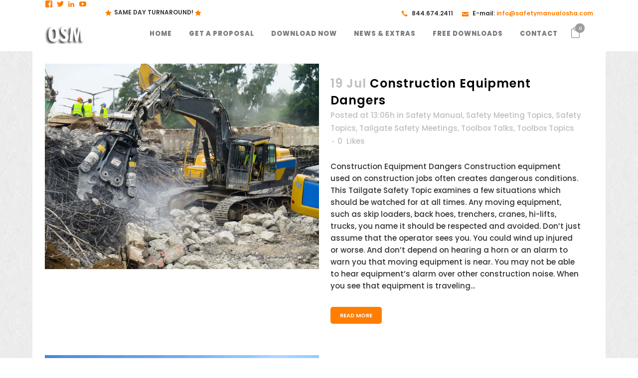

--- FILE ---
content_type: text/html; charset=UTF-8
request_url: https://www.safetymanualosha.com/osha-safety/page/18/
body_size: 24925
content:
<!DOCTYPE html>
<html dir="ltr" lang="en-US" prefix="og: https://ogp.me/ns#">
<head>
	<meta charset="UTF-8" />
	
				<meta name="viewport" content="width=device-width,initial-scale=1,user-scalable=no">
		            <link rel="shortcut icon" type="image/x-icon" href="https://www.safetymanualosha.com/wp-content/uploads/2016/06/favicon.png">
            <link rel="apple-touch-icon" href="https://www.safetymanualosha.com/wp-content/uploads/2016/06/favicon.png"/>
        
	<link rel="profile" href="https://gmpg.org/xfn/11" />
	<link rel="pingback" href="https://www.safetymanualosha.com/xmlrpc.php" />

	<title>OSHA Safety News | OSHA Safety Manuals - Part 18</title>
	<style>img:is([sizes="auto" i], [sizes^="auto," i]) { contain-intrinsic-size: 3000px 1500px }</style>
	
		<!-- All in One SEO Pro 4.9.3 - aioseo.com -->
	<meta name="description" content="OSHA Safety Manual sharing OSHA Safety News and advice as well as useful safety topics on the company blog. - Part 18" />
	<meta name="robots" content="noindex, nofollow, max-image-preview:large" />
	<meta name="author" content="eflanagan"/>
	<meta name="google-site-verification" content="google3777b9bf35db589b" />
	<meta name="msvalidate.01" content="E1829DEAF3212288F39F89DFFF241AF8" />
	<meta name="keywords" content="osha safety,safety blog,osha news,construction equipment dangers,three point rule,safe fleet driving,allergies,antihistamines,drowsiness,ergonomics,cranes,road construction areas,painter safety,confined spaces,electricity,breaker panels" />
	<link rel="canonical" href="https://www.safetymanualosha.com/osha-safety/page/18/" />
	<link rel="prev" href="https://www.safetymanualosha.com/osha-safety/page/17/" />
	<link rel="next" href="https://www.safetymanualosha.com/osha-safety/page/19/" />
	<meta name="generator" content="All in One SEO Pro (AIOSEO) 4.9.3" />
		<meta property="og:locale" content="en_US" />
		<meta property="og:site_name" content="OSHA Safety Manuals" />
		<meta property="og:type" content="article" />
		<meta property="og:title" content="OSHA Safety News | OSHA Safety Manuals - Part 18" />
		<meta property="og:description" content="OSHA Safety Manual sharing OSHA Safety News and advice as well as useful safety topics on the company blog. - Part 18" />
		<meta property="og:url" content="https://www.safetymanualosha.com/osha-safety/page/18/" />
		<meta property="og:image" content="https://www.safetymanualosha.com/wp-content/uploads/2017/05/safety-manual-post.jpg" />
		<meta property="og:image:secure_url" content="https://www.safetymanualosha.com/wp-content/uploads/2017/05/safety-manual-post.jpg" />
		<meta property="og:image:width" content="800" />
		<meta property="og:image:height" content="533" />
		<meta property="article:published_time" content="2011-07-14T20:57:09+00:00" />
		<meta property="article:modified_time" content="2017-06-27T19:47:38+00:00" />
		<meta property="article:publisher" content="https://www.facebook.com/SafetyManuals" />
		<meta name="twitter:card" content="summary" />
		<meta name="twitter:site" content="@safetymanual" />
		<meta name="twitter:title" content="OSHA Safety News | OSHA Safety Manuals - Part 18" />
		<meta name="twitter:description" content="OSHA Safety Manual sharing OSHA Safety News and advice as well as useful safety topics on the company blog. - Part 18" />
		<meta name="twitter:image" content="https://www.safetymanualosha.com/wp-content/uploads/2017/05/safety-manual-post.jpg" />
		<script type="application/ld+json" class="aioseo-schema">
			{"@context":"https:\/\/schema.org","@graph":[{"@type":"BreadcrumbList","@id":"https:\/\/www.safetymanualosha.com\/osha-safety\/page\/18\/#breadcrumblist","itemListElement":[{"@type":"ListItem","@id":"https:\/\/www.safetymanualosha.com#listItem","position":1,"name":"Home","item":"https:\/\/www.safetymanualosha.com","nextItem":{"@type":"ListItem","@id":"https:\/\/www.safetymanualosha.com\/osha-safety\/#listItem","name":"Osha Safety News"}},{"@type":"ListItem","@id":"https:\/\/www.safetymanualosha.com\/osha-safety\/#listItem","position":2,"name":"Osha Safety News","item":"https:\/\/www.safetymanualosha.com\/osha-safety\/","nextItem":{"@type":"ListItem","@id":"https:\/\/www.safetymanualosha.com\/osha-safety\/page\/18#listItem","name":"Page "},"previousItem":{"@type":"ListItem","@id":"https:\/\/www.safetymanualosha.com#listItem","name":"Home"}},{"@type":"ListItem","@id":"https:\/\/www.safetymanualosha.com\/osha-safety\/page\/18#listItem","position":3,"name":"Page ","previousItem":{"@type":"ListItem","@id":"https:\/\/www.safetymanualosha.com\/osha-safety\/#listItem","name":"Osha Safety News"}}]},{"@type":"CollectionPage","@id":"https:\/\/www.safetymanualosha.com\/osha-safety\/page\/18\/#collectionpage","url":"https:\/\/www.safetymanualosha.com\/osha-safety\/page\/18\/","name":"OSHA Safety News | OSHA Safety Manuals - Part 18","description":"OSHA Safety Manual sharing OSHA Safety News and advice as well as useful safety topics on the company blog. - Part 18","inLanguage":"en-US","isPartOf":{"@id":"https:\/\/www.safetymanualosha.com\/#website"},"breadcrumb":{"@id":"https:\/\/www.safetymanualosha.com\/osha-safety\/page\/18\/#breadcrumblist"}},{"@type":"Organization","@id":"https:\/\/www.safetymanualosha.com\/#organization","name":"OSHA Safety Manuals","description":"Custom Safety Manual","url":"https:\/\/www.safetymanualosha.com\/","email":"info@safetymanualosha.com","telephone":"+18446744111","logo":{"@type":"ImageObject","url":"https:\/\/i0.wp.com\/www.safetymanualosha.com\/wp-content\/uploads\/2016\/06\/osm-logo2.png?fit=83%2C40&ssl=1","@id":"https:\/\/www.safetymanualosha.com\/osha-safety\/page\/18\/#organizationLogo","width":83,"height":40},"image":{"@id":"https:\/\/www.safetymanualosha.com\/osha-safety\/page\/18\/#organizationLogo"},"sameAs":["https:\/\/www.youtube.com\/channel\/UCBjLTv_AHXnFfbbXCjd6u6w","https:\/\/www.linkedin.com\/company\/osha-safety-manuals"]},{"@type":"WebPage","@id":"https:\/\/www.safetymanualosha.com\/osha-safety\/page\/18\/#webpage","url":"https:\/\/www.safetymanualosha.com\/osha-safety\/page\/18\/","name":"OSHA Safety News | OSHA Safety Manuals - Part 18","description":"OSHA Safety Manual sharing OSHA Safety News and advice as well as useful safety topics on the company blog. - Part 18","inLanguage":"en-US","isPartOf":{"@id":"https:\/\/www.safetymanualosha.com\/#website"},"breadcrumb":{"@id":"https:\/\/www.safetymanualosha.com\/osha-safety\/page\/18\/#breadcrumblist"}},{"@type":"WebSite","@id":"https:\/\/www.safetymanualosha.com\/#website","url":"https:\/\/www.safetymanualosha.com\/","name":"OSHA Safety Manuals","description":"Custom Safety Manual","inLanguage":"en-US","publisher":{"@id":"https:\/\/www.safetymanualosha.com\/#organization"}}]}
		</script>
		<!-- All in One SEO Pro -->

<script>window._wca = window._wca || [];</script>
<link rel='dns-prefetch' href='//www.google.com' />
<link rel='dns-prefetch' href='//stats.wp.com' />
<link rel='dns-prefetch' href='//maxcdn.bootstrapcdn.com' />
<link rel='dns-prefetch' href='//fonts.googleapis.com' />
<link rel='dns-prefetch' href='//v0.wordpress.com' />
<link rel='preconnect' href='//i0.wp.com' />
<link rel="alternate" type="application/rss+xml" title="OSHA Safety Manuals &raquo; Feed" href="https://www.safetymanualosha.com/feed/" />
<link rel="alternate" type="application/rss+xml" title="OSHA Safety Manuals &raquo; Comments Feed" href="https://www.safetymanualosha.com/comments/feed/" />
<script type="text/javascript">
/* <![CDATA[ */
window._wpemojiSettings = {"baseUrl":"https:\/\/s.w.org\/images\/core\/emoji\/16.0.1\/72x72\/","ext":".png","svgUrl":"https:\/\/s.w.org\/images\/core\/emoji\/16.0.1\/svg\/","svgExt":".svg","source":{"concatemoji":"https:\/\/www.safetymanualosha.com\/wp-includes\/js\/wp-emoji-release.min.js?ver=6.8.3"}};
/*! This file is auto-generated */
!function(s,n){var o,i,e;function c(e){try{var t={supportTests:e,timestamp:(new Date).valueOf()};sessionStorage.setItem(o,JSON.stringify(t))}catch(e){}}function p(e,t,n){e.clearRect(0,0,e.canvas.width,e.canvas.height),e.fillText(t,0,0);var t=new Uint32Array(e.getImageData(0,0,e.canvas.width,e.canvas.height).data),a=(e.clearRect(0,0,e.canvas.width,e.canvas.height),e.fillText(n,0,0),new Uint32Array(e.getImageData(0,0,e.canvas.width,e.canvas.height).data));return t.every(function(e,t){return e===a[t]})}function u(e,t){e.clearRect(0,0,e.canvas.width,e.canvas.height),e.fillText(t,0,0);for(var n=e.getImageData(16,16,1,1),a=0;a<n.data.length;a++)if(0!==n.data[a])return!1;return!0}function f(e,t,n,a){switch(t){case"flag":return n(e,"\ud83c\udff3\ufe0f\u200d\u26a7\ufe0f","\ud83c\udff3\ufe0f\u200b\u26a7\ufe0f")?!1:!n(e,"\ud83c\udde8\ud83c\uddf6","\ud83c\udde8\u200b\ud83c\uddf6")&&!n(e,"\ud83c\udff4\udb40\udc67\udb40\udc62\udb40\udc65\udb40\udc6e\udb40\udc67\udb40\udc7f","\ud83c\udff4\u200b\udb40\udc67\u200b\udb40\udc62\u200b\udb40\udc65\u200b\udb40\udc6e\u200b\udb40\udc67\u200b\udb40\udc7f");case"emoji":return!a(e,"\ud83e\udedf")}return!1}function g(e,t,n,a){var r="undefined"!=typeof WorkerGlobalScope&&self instanceof WorkerGlobalScope?new OffscreenCanvas(300,150):s.createElement("canvas"),o=r.getContext("2d",{willReadFrequently:!0}),i=(o.textBaseline="top",o.font="600 32px Arial",{});return e.forEach(function(e){i[e]=t(o,e,n,a)}),i}function t(e){var t=s.createElement("script");t.src=e,t.defer=!0,s.head.appendChild(t)}"undefined"!=typeof Promise&&(o="wpEmojiSettingsSupports",i=["flag","emoji"],n.supports={everything:!0,everythingExceptFlag:!0},e=new Promise(function(e){s.addEventListener("DOMContentLoaded",e,{once:!0})}),new Promise(function(t){var n=function(){try{var e=JSON.parse(sessionStorage.getItem(o));if("object"==typeof e&&"number"==typeof e.timestamp&&(new Date).valueOf()<e.timestamp+604800&&"object"==typeof e.supportTests)return e.supportTests}catch(e){}return null}();if(!n){if("undefined"!=typeof Worker&&"undefined"!=typeof OffscreenCanvas&&"undefined"!=typeof URL&&URL.createObjectURL&&"undefined"!=typeof Blob)try{var e="postMessage("+g.toString()+"("+[JSON.stringify(i),f.toString(),p.toString(),u.toString()].join(",")+"));",a=new Blob([e],{type:"text/javascript"}),r=new Worker(URL.createObjectURL(a),{name:"wpTestEmojiSupports"});return void(r.onmessage=function(e){c(n=e.data),r.terminate(),t(n)})}catch(e){}c(n=g(i,f,p,u))}t(n)}).then(function(e){for(var t in e)n.supports[t]=e[t],n.supports.everything=n.supports.everything&&n.supports[t],"flag"!==t&&(n.supports.everythingExceptFlag=n.supports.everythingExceptFlag&&n.supports[t]);n.supports.everythingExceptFlag=n.supports.everythingExceptFlag&&!n.supports.flag,n.DOMReady=!1,n.readyCallback=function(){n.DOMReady=!0}}).then(function(){return e}).then(function(){var e;n.supports.everything||(n.readyCallback(),(e=n.source||{}).concatemoji?t(e.concatemoji):e.wpemoji&&e.twemoji&&(t(e.twemoji),t(e.wpemoji)))}))}((window,document),window._wpemojiSettings);
/* ]]> */
</script>
<style id='wp-emoji-styles-inline-css' type='text/css'>

	img.wp-smiley, img.emoji {
		display: inline !important;
		border: none !important;
		box-shadow: none !important;
		height: 1em !important;
		width: 1em !important;
		margin: 0 0.07em !important;
		vertical-align: -0.1em !important;
		background: none !important;
		padding: 0 !important;
	}
</style>
<link rel='stylesheet' id='wp-block-library-css' href='https://www.safetymanualosha.com/wp-includes/css/dist/block-library/style.min.css?ver=6.8.3' type='text/css' media='all' />
<style id='classic-theme-styles-inline-css' type='text/css'>
/*! This file is auto-generated */
.wp-block-button__link{color:#fff;background-color:#32373c;border-radius:9999px;box-shadow:none;text-decoration:none;padding:calc(.667em + 2px) calc(1.333em + 2px);font-size:1.125em}.wp-block-file__button{background:#32373c;color:#fff;text-decoration:none}
</style>
<link rel='stylesheet' id='aioseo/css/src/vue/standalone/blocks/table-of-contents/global.scss-css' href='https://www.safetymanualosha.com/wp-content/plugins/all-in-one-seo-pack-pro/dist/Pro/assets/css/table-of-contents/global.e90f6d47.css?ver=4.9.3' type='text/css' media='all' />
<link rel='stylesheet' id='aioseo/css/src/vue/standalone/blocks/pro/recipe/global.scss-css' href='https://www.safetymanualosha.com/wp-content/plugins/all-in-one-seo-pack-pro/dist/Pro/assets/css/recipe/global.67a3275f.css?ver=4.9.3' type='text/css' media='all' />
<link rel='stylesheet' id='aioseo/css/src/vue/standalone/blocks/pro/product/global.scss-css' href='https://www.safetymanualosha.com/wp-content/plugins/all-in-one-seo-pack-pro/dist/Pro/assets/css/product/global.61066cfb.css?ver=4.9.3' type='text/css' media='all' />
<link rel='stylesheet' id='mediaelement-css' href='https://www.safetymanualosha.com/wp-includes/js/mediaelement/mediaelementplayer-legacy.min.css?ver=4.2.17' type='text/css' media='all' />
<link rel='stylesheet' id='wp-mediaelement-css' href='https://www.safetymanualosha.com/wp-includes/js/mediaelement/wp-mediaelement.min.css?ver=6.8.3' type='text/css' media='all' />
<style id='jetpack-sharing-buttons-style-inline-css' type='text/css'>
.jetpack-sharing-buttons__services-list{display:flex;flex-direction:row;flex-wrap:wrap;gap:0;list-style-type:none;margin:5px;padding:0}.jetpack-sharing-buttons__services-list.has-small-icon-size{font-size:12px}.jetpack-sharing-buttons__services-list.has-normal-icon-size{font-size:16px}.jetpack-sharing-buttons__services-list.has-large-icon-size{font-size:24px}.jetpack-sharing-buttons__services-list.has-huge-icon-size{font-size:36px}@media print{.jetpack-sharing-buttons__services-list{display:none!important}}.editor-styles-wrapper .wp-block-jetpack-sharing-buttons{gap:0;padding-inline-start:0}ul.jetpack-sharing-buttons__services-list.has-background{padding:1.25em 2.375em}
</style>
<style id='global-styles-inline-css' type='text/css'>
:root{--wp--preset--aspect-ratio--square: 1;--wp--preset--aspect-ratio--4-3: 4/3;--wp--preset--aspect-ratio--3-4: 3/4;--wp--preset--aspect-ratio--3-2: 3/2;--wp--preset--aspect-ratio--2-3: 2/3;--wp--preset--aspect-ratio--16-9: 16/9;--wp--preset--aspect-ratio--9-16: 9/16;--wp--preset--color--black: #000000;--wp--preset--color--cyan-bluish-gray: #abb8c3;--wp--preset--color--white: #ffffff;--wp--preset--color--pale-pink: #f78da7;--wp--preset--color--vivid-red: #cf2e2e;--wp--preset--color--luminous-vivid-orange: #ff6900;--wp--preset--color--luminous-vivid-amber: #fcb900;--wp--preset--color--light-green-cyan: #7bdcb5;--wp--preset--color--vivid-green-cyan: #00d084;--wp--preset--color--pale-cyan-blue: #8ed1fc;--wp--preset--color--vivid-cyan-blue: #0693e3;--wp--preset--color--vivid-purple: #9b51e0;--wp--preset--gradient--vivid-cyan-blue-to-vivid-purple: linear-gradient(135deg,rgba(6,147,227,1) 0%,rgb(155,81,224) 100%);--wp--preset--gradient--light-green-cyan-to-vivid-green-cyan: linear-gradient(135deg,rgb(122,220,180) 0%,rgb(0,208,130) 100%);--wp--preset--gradient--luminous-vivid-amber-to-luminous-vivid-orange: linear-gradient(135deg,rgba(252,185,0,1) 0%,rgba(255,105,0,1) 100%);--wp--preset--gradient--luminous-vivid-orange-to-vivid-red: linear-gradient(135deg,rgba(255,105,0,1) 0%,rgb(207,46,46) 100%);--wp--preset--gradient--very-light-gray-to-cyan-bluish-gray: linear-gradient(135deg,rgb(238,238,238) 0%,rgb(169,184,195) 100%);--wp--preset--gradient--cool-to-warm-spectrum: linear-gradient(135deg,rgb(74,234,220) 0%,rgb(151,120,209) 20%,rgb(207,42,186) 40%,rgb(238,44,130) 60%,rgb(251,105,98) 80%,rgb(254,248,76) 100%);--wp--preset--gradient--blush-light-purple: linear-gradient(135deg,rgb(255,206,236) 0%,rgb(152,150,240) 100%);--wp--preset--gradient--blush-bordeaux: linear-gradient(135deg,rgb(254,205,165) 0%,rgb(254,45,45) 50%,rgb(107,0,62) 100%);--wp--preset--gradient--luminous-dusk: linear-gradient(135deg,rgb(255,203,112) 0%,rgb(199,81,192) 50%,rgb(65,88,208) 100%);--wp--preset--gradient--pale-ocean: linear-gradient(135deg,rgb(255,245,203) 0%,rgb(182,227,212) 50%,rgb(51,167,181) 100%);--wp--preset--gradient--electric-grass: linear-gradient(135deg,rgb(202,248,128) 0%,rgb(113,206,126) 100%);--wp--preset--gradient--midnight: linear-gradient(135deg,rgb(2,3,129) 0%,rgb(40,116,252) 100%);--wp--preset--font-size--small: 13px;--wp--preset--font-size--medium: 20px;--wp--preset--font-size--large: 36px;--wp--preset--font-size--x-large: 42px;--wp--preset--spacing--20: 0.44rem;--wp--preset--spacing--30: 0.67rem;--wp--preset--spacing--40: 1rem;--wp--preset--spacing--50: 1.5rem;--wp--preset--spacing--60: 2.25rem;--wp--preset--spacing--70: 3.38rem;--wp--preset--spacing--80: 5.06rem;--wp--preset--shadow--natural: 6px 6px 9px rgba(0, 0, 0, 0.2);--wp--preset--shadow--deep: 12px 12px 50px rgba(0, 0, 0, 0.4);--wp--preset--shadow--sharp: 6px 6px 0px rgba(0, 0, 0, 0.2);--wp--preset--shadow--outlined: 6px 6px 0px -3px rgba(255, 255, 255, 1), 6px 6px rgba(0, 0, 0, 1);--wp--preset--shadow--crisp: 6px 6px 0px rgba(0, 0, 0, 1);}:where(.is-layout-flex){gap: 0.5em;}:where(.is-layout-grid){gap: 0.5em;}body .is-layout-flex{display: flex;}.is-layout-flex{flex-wrap: wrap;align-items: center;}.is-layout-flex > :is(*, div){margin: 0;}body .is-layout-grid{display: grid;}.is-layout-grid > :is(*, div){margin: 0;}:where(.wp-block-columns.is-layout-flex){gap: 2em;}:where(.wp-block-columns.is-layout-grid){gap: 2em;}:where(.wp-block-post-template.is-layout-flex){gap: 1.25em;}:where(.wp-block-post-template.is-layout-grid){gap: 1.25em;}.has-black-color{color: var(--wp--preset--color--black) !important;}.has-cyan-bluish-gray-color{color: var(--wp--preset--color--cyan-bluish-gray) !important;}.has-white-color{color: var(--wp--preset--color--white) !important;}.has-pale-pink-color{color: var(--wp--preset--color--pale-pink) !important;}.has-vivid-red-color{color: var(--wp--preset--color--vivid-red) !important;}.has-luminous-vivid-orange-color{color: var(--wp--preset--color--luminous-vivid-orange) !important;}.has-luminous-vivid-amber-color{color: var(--wp--preset--color--luminous-vivid-amber) !important;}.has-light-green-cyan-color{color: var(--wp--preset--color--light-green-cyan) !important;}.has-vivid-green-cyan-color{color: var(--wp--preset--color--vivid-green-cyan) !important;}.has-pale-cyan-blue-color{color: var(--wp--preset--color--pale-cyan-blue) !important;}.has-vivid-cyan-blue-color{color: var(--wp--preset--color--vivid-cyan-blue) !important;}.has-vivid-purple-color{color: var(--wp--preset--color--vivid-purple) !important;}.has-black-background-color{background-color: var(--wp--preset--color--black) !important;}.has-cyan-bluish-gray-background-color{background-color: var(--wp--preset--color--cyan-bluish-gray) !important;}.has-white-background-color{background-color: var(--wp--preset--color--white) !important;}.has-pale-pink-background-color{background-color: var(--wp--preset--color--pale-pink) !important;}.has-vivid-red-background-color{background-color: var(--wp--preset--color--vivid-red) !important;}.has-luminous-vivid-orange-background-color{background-color: var(--wp--preset--color--luminous-vivid-orange) !important;}.has-luminous-vivid-amber-background-color{background-color: var(--wp--preset--color--luminous-vivid-amber) !important;}.has-light-green-cyan-background-color{background-color: var(--wp--preset--color--light-green-cyan) !important;}.has-vivid-green-cyan-background-color{background-color: var(--wp--preset--color--vivid-green-cyan) !important;}.has-pale-cyan-blue-background-color{background-color: var(--wp--preset--color--pale-cyan-blue) !important;}.has-vivid-cyan-blue-background-color{background-color: var(--wp--preset--color--vivid-cyan-blue) !important;}.has-vivid-purple-background-color{background-color: var(--wp--preset--color--vivid-purple) !important;}.has-black-border-color{border-color: var(--wp--preset--color--black) !important;}.has-cyan-bluish-gray-border-color{border-color: var(--wp--preset--color--cyan-bluish-gray) !important;}.has-white-border-color{border-color: var(--wp--preset--color--white) !important;}.has-pale-pink-border-color{border-color: var(--wp--preset--color--pale-pink) !important;}.has-vivid-red-border-color{border-color: var(--wp--preset--color--vivid-red) !important;}.has-luminous-vivid-orange-border-color{border-color: var(--wp--preset--color--luminous-vivid-orange) !important;}.has-luminous-vivid-amber-border-color{border-color: var(--wp--preset--color--luminous-vivid-amber) !important;}.has-light-green-cyan-border-color{border-color: var(--wp--preset--color--light-green-cyan) !important;}.has-vivid-green-cyan-border-color{border-color: var(--wp--preset--color--vivid-green-cyan) !important;}.has-pale-cyan-blue-border-color{border-color: var(--wp--preset--color--pale-cyan-blue) !important;}.has-vivid-cyan-blue-border-color{border-color: var(--wp--preset--color--vivid-cyan-blue) !important;}.has-vivid-purple-border-color{border-color: var(--wp--preset--color--vivid-purple) !important;}.has-vivid-cyan-blue-to-vivid-purple-gradient-background{background: var(--wp--preset--gradient--vivid-cyan-blue-to-vivid-purple) !important;}.has-light-green-cyan-to-vivid-green-cyan-gradient-background{background: var(--wp--preset--gradient--light-green-cyan-to-vivid-green-cyan) !important;}.has-luminous-vivid-amber-to-luminous-vivid-orange-gradient-background{background: var(--wp--preset--gradient--luminous-vivid-amber-to-luminous-vivid-orange) !important;}.has-luminous-vivid-orange-to-vivid-red-gradient-background{background: var(--wp--preset--gradient--luminous-vivid-orange-to-vivid-red) !important;}.has-very-light-gray-to-cyan-bluish-gray-gradient-background{background: var(--wp--preset--gradient--very-light-gray-to-cyan-bluish-gray) !important;}.has-cool-to-warm-spectrum-gradient-background{background: var(--wp--preset--gradient--cool-to-warm-spectrum) !important;}.has-blush-light-purple-gradient-background{background: var(--wp--preset--gradient--blush-light-purple) !important;}.has-blush-bordeaux-gradient-background{background: var(--wp--preset--gradient--blush-bordeaux) !important;}.has-luminous-dusk-gradient-background{background: var(--wp--preset--gradient--luminous-dusk) !important;}.has-pale-ocean-gradient-background{background: var(--wp--preset--gradient--pale-ocean) !important;}.has-electric-grass-gradient-background{background: var(--wp--preset--gradient--electric-grass) !important;}.has-midnight-gradient-background{background: var(--wp--preset--gradient--midnight) !important;}.has-small-font-size{font-size: var(--wp--preset--font-size--small) !important;}.has-medium-font-size{font-size: var(--wp--preset--font-size--medium) !important;}.has-large-font-size{font-size: var(--wp--preset--font-size--large) !important;}.has-x-large-font-size{font-size: var(--wp--preset--font-size--x-large) !important;}
:where(.wp-block-post-template.is-layout-flex){gap: 1.25em;}:where(.wp-block-post-template.is-layout-grid){gap: 1.25em;}
:where(.wp-block-columns.is-layout-flex){gap: 2em;}:where(.wp-block-columns.is-layout-grid){gap: 2em;}
:root :where(.wp-block-pullquote){font-size: 1.5em;line-height: 1.6;}
</style>
<link rel='stylesheet' id='contact-form-7-css' href='https://www.safetymanualosha.com/wp-content/plugins/contact-form-7/includes/css/styles.css?ver=6.1.4' type='text/css' media='all' />
<link rel='stylesheet' id='vfb-pro-css' href='https://www.safetymanualosha.com/wp-content/plugins/vfb-pro/public/assets/css/vfb-style.min.css?ver=2019.05.10' type='text/css' media='all' />
<style id='woocommerce-inline-inline-css' type='text/css'>
.woocommerce form .form-row .required { visibility: visible; }
</style>
<link rel='stylesheet' id='cff-css' href='https://www.safetymanualosha.com/wp-content/plugins/custom-facebook-feed/assets/css/cff-style.min.css?ver=4.3.4' type='text/css' media='all' />
<link rel='stylesheet' id='sb-font-awesome-css' href='https://maxcdn.bootstrapcdn.com/font-awesome/4.7.0/css/font-awesome.min.css?ver=6.8.3' type='text/css' media='all' />
<link rel='stylesheet' id='bridge-default-style-css' href='https://www.safetymanualosha.com/wp-content/themes/bridge/style.css?ver=6.8.3' type='text/css' media='all' />
<link rel='stylesheet' id='bridge-qode-font_awesome-css' href='https://www.safetymanualosha.com/wp-content/themes/bridge/css/font-awesome/css/font-awesome.min.css?ver=6.8.3' type='text/css' media='all' />
<link rel='stylesheet' id='bridge-qode-font_elegant-css' href='https://www.safetymanualosha.com/wp-content/themes/bridge/css/elegant-icons/style.min.css?ver=6.8.3' type='text/css' media='all' />
<link rel='stylesheet' id='bridge-qode-linea_icons-css' href='https://www.safetymanualosha.com/wp-content/themes/bridge/css/linea-icons/style.css?ver=6.8.3' type='text/css' media='all' />
<link rel='stylesheet' id='bridge-qode-dripicons-css' href='https://www.safetymanualosha.com/wp-content/themes/bridge/css/dripicons/dripicons.css?ver=6.8.3' type='text/css' media='all' />
<link rel='stylesheet' id='bridge-qode-kiko-css' href='https://www.safetymanualosha.com/wp-content/themes/bridge/css/kiko/kiko-all.css?ver=6.8.3' type='text/css' media='all' />
<link rel='stylesheet' id='bridge-qode-font_awesome_5-css' href='https://www.safetymanualosha.com/wp-content/themes/bridge/css/font-awesome-5/css/font-awesome-5.min.css?ver=6.8.3' type='text/css' media='all' />
<link rel='stylesheet' id='bridge-stylesheet-css' href='https://www.safetymanualosha.com/wp-content/themes/bridge/css/stylesheet.min.css?ver=6.8.3' type='text/css' media='all' />
<style id='bridge-stylesheet-inline-css' type='text/css'>
   .home.disabled_footer_top .footer_top_holder, .home.disabled_footer_bottom .footer_bottom_holder { display: none;}


</style>
<link rel='stylesheet' id='bridge-woocommerce-css' href='https://www.safetymanualosha.com/wp-content/themes/bridge/css/woocommerce.min.css?ver=6.8.3' type='text/css' media='all' />
<link rel='stylesheet' id='bridge-woocommerce-responsive-css' href='https://www.safetymanualosha.com/wp-content/themes/bridge/css/woocommerce_responsive.min.css?ver=6.8.3' type='text/css' media='all' />
<link rel='stylesheet' id='bridge-print-css' href='https://www.safetymanualosha.com/wp-content/themes/bridge/css/print.css?ver=6.8.3' type='text/css' media='all' />
<link rel='stylesheet' id='bridge-style-dynamic-css' href='https://www.safetymanualosha.com/wp-content/themes/bridge/css/style_dynamic.css?ver=1762535197' type='text/css' media='all' />
<link rel='stylesheet' id='bridge-responsive-css' href='https://www.safetymanualosha.com/wp-content/themes/bridge/css/responsive.min.css?ver=6.8.3' type='text/css' media='all' />
<link rel='stylesheet' id='bridge-style-dynamic-responsive-css' href='https://www.safetymanualosha.com/wp-content/themes/bridge/css/style_dynamic_responsive.css?ver=1762535197' type='text/css' media='all' />
<link rel='stylesheet' id='js_composer_front-css' href='https://www.safetymanualosha.com/wp-content/plugins/js_composer/assets/css/js_composer.min.css?ver=8.7.2' type='text/css' media='all' />
<link rel='stylesheet' id='bridge-style-handle-google-fonts-css' href='https://fonts.googleapis.com/css?family=Raleway%3A100%2C200%2C300%2C400%2C500%2C600%2C700%2C800%2C900%2C100italic%2C300italic%2C400italic%2C700italic%7CPoppins%3A100%2C200%2C300%2C400%2C500%2C600%2C700%2C800%2C900%2C100italic%2C300italic%2C400italic%2C700italic&#038;subset=latin%2Clatin-ext&#038;ver=1.0.0' type='text/css' media='all' />
<link rel='stylesheet' id='bridge-core-dashboard-style-css' href='https://www.safetymanualosha.com/wp-content/plugins/bridge-core/modules/core-dashboard/assets/css/core-dashboard.min.css?ver=6.8.3' type='text/css' media='all' />
<style id='jetpack_facebook_likebox-inline-css' type='text/css'>
.widget_facebook_likebox {
	overflow: hidden;
}

</style>
<link rel='stylesheet' id='qode_quick_links_style-css' href='https://www.safetymanualosha.com/wp-content/plugins/qode-quick-links/assets/css/qode-quick-links.min.css?ver=6.8.3' type='text/css' media='all' />
<script type="text/javascript" src="https://www.safetymanualosha.com/wp-includes/js/jquery/jquery.min.js?ver=3.7.1" id="jquery-core-js"></script>
<script type="text/javascript" src="https://www.safetymanualosha.com/wp-includes/js/jquery/jquery-migrate.min.js?ver=3.4.1" id="jquery-migrate-js"></script>
<script type="text/javascript" src="https://www.safetymanualosha.com/wp-content/plugins/woocommerce/assets/js/jquery-blockui/jquery.blockUI.min.js?ver=2.7.0-wc.10.4.3" id="wc-jquery-blockui-js" data-wp-strategy="defer"></script>
<script type="text/javascript" id="wc-add-to-cart-js-extra">
/* <![CDATA[ */
var wc_add_to_cart_params = {"ajax_url":"\/wp-admin\/admin-ajax.php","wc_ajax_url":"\/?wc-ajax=%%endpoint%%","i18n_view_cart":"View cart","cart_url":"https:\/\/www.safetymanualosha.com\/cart\/","is_cart":"","cart_redirect_after_add":"no"};
/* ]]> */
</script>
<script type="text/javascript" src="https://www.safetymanualosha.com/wp-content/plugins/woocommerce/assets/js/frontend/add-to-cart.min.js?ver=10.4.3" id="wc-add-to-cart-js" data-wp-strategy="defer"></script>
<script type="text/javascript" src="https://www.safetymanualosha.com/wp-content/plugins/woocommerce/assets/js/js-cookie/js.cookie.min.js?ver=2.1.4-wc.10.4.3" id="wc-js-cookie-js" defer="defer" data-wp-strategy="defer"></script>
<script type="text/javascript" id="woocommerce-js-extra">
/* <![CDATA[ */
var woocommerce_params = {"ajax_url":"\/wp-admin\/admin-ajax.php","wc_ajax_url":"\/?wc-ajax=%%endpoint%%","i18n_password_show":"Show password","i18n_password_hide":"Hide password"};
/* ]]> */
</script>
<script type="text/javascript" src="https://www.safetymanualosha.com/wp-content/plugins/woocommerce/assets/js/frontend/woocommerce.min.js?ver=10.4.3" id="woocommerce-js" defer="defer" data-wp-strategy="defer"></script>
<script type="text/javascript" src="https://www.safetymanualosha.com/wp-content/plugins/js_composer/assets/js/vendors/woocommerce-add-to-cart.js?ver=8.7.2" id="vc_woocommerce-add-to-cart-js-js"></script>
<script type="text/javascript" src="https://www.safetymanualosha.com/wp-content/plugins/woocommerce/assets/js/select2/select2.full.min.js?ver=4.0.3-wc.10.4.3" id="wc-select2-js" defer="defer" data-wp-strategy="defer"></script>
<script type="text/javascript" src="https://stats.wp.com/s-202603.js" id="woocommerce-analytics-js" defer="defer" data-wp-strategy="defer"></script>
<script></script><link rel="https://api.w.org/" href="https://www.safetymanualosha.com/wp-json/" /><link rel="EditURI" type="application/rsd+xml" title="RSD" href="https://www.safetymanualosha.com/xmlrpc.php?rsd" />
	<style>img#wpstats{display:none}</style>
		<link rel="apple-touch-icon" sizes="57x57" href="/wp-content/uploads/fbrfg/apple-touch-icon-57x57.png">
<link rel="apple-touch-icon" sizes="60x60" href="/wp-content/uploads/fbrfg/apple-touch-icon-60x60.png">
<link rel="apple-touch-icon" sizes="72x72" href="/wp-content/uploads/fbrfg/apple-touch-icon-72x72.png">
<link rel="apple-touch-icon" sizes="76x76" href="/wp-content/uploads/fbrfg/apple-touch-icon-76x76.png">
<link rel="apple-touch-icon" sizes="114x114" href="/wp-content/uploads/fbrfg/apple-touch-icon-114x114.png">
<link rel="apple-touch-icon" sizes="120x120" href="/wp-content/uploads/fbrfg/apple-touch-icon-120x120.png">
<link rel="apple-touch-icon" sizes="144x144" href="/wp-content/uploads/fbrfg/apple-touch-icon-144x144.png">
<link rel="apple-touch-icon" sizes="152x152" href="/wp-content/uploads/fbrfg/apple-touch-icon-152x152.png">
<link rel="apple-touch-icon" sizes="180x180" href="/wp-content/uploads/fbrfg/apple-touch-icon-180x180.png">
<link rel="icon" type="image/png" href="/wp-content/uploads/fbrfg/favicon-32x32.png" sizes="32x32">
<link rel="icon" type="image/png" href="/wp-content/uploads/fbrfg/android-chrome-192x192.png" sizes="192x192">
<link rel="icon" type="image/png" href="/wp-content/uploads/fbrfg/favicon-96x96.png" sizes="96x96">
<link rel="icon" type="image/png" href="/wp-content/uploads/fbrfg/favicon-16x16.png" sizes="16x16">
<link rel="manifest" href="/wp-content/uploads/fbrfg/manifest.json">
<link rel="mask-icon" href="/wp-content/uploads/fbrfg/safari-pinned-tab.svg" color="#5bbad5">
<link rel="shortcut icon" href="/wp-content/uploads/fbrfg/favicon.ico">
<meta name="msapplication-TileColor" content="#da532c">
<meta name="msapplication-TileImage" content="/wp-content/uploads/fbrfg/mstile-144x144.png">
<meta name="msapplication-config" content="/wp-content/uploads/fbrfg/browserconfig.xml">
<meta name="theme-color" content="#ffffff">	<noscript><style>.woocommerce-product-gallery{ opacity: 1 !important; }</style></noscript>
	<meta name="generator" content="Powered by WPBakery Page Builder - drag and drop page builder for WordPress."/>
		<style type="text/css" id="wp-custom-css">
			.testimonials_holder .flex-direction-nav a {
width: 32px;
height: 32px;
}
.testimonials_holder .flex-direction-nav a:before {
font-size: 20px;
left: 11px;
height: 0px;
width: 0px;
}

.testimonials_holder .flex-direction-nav a:hover {
background-color: #ffcc00;
border: 2px solid #ffcc00;
}
.flex-direction-nav a {
margin: -23px -1px 0;
}
.q_counter_holder p.counter_text {
line-height: 35px;
margin: 22px 0 0 0;
}

.footer_top .widget_nav_menu ul li {
padding: 0;
}
.footer_top h5 {
margin: 0;
}

.wpcf7 form.wpcf7-form p {
margin-bottom: 10px;
}

.footer_top .footer_col3 .wpcf7 {
text-align: right; 
}
.footer_top .footer_col3 .wpcf7 img.ajax-loader {
display: none;
}
.q_icon_with_title .icon_with_title_link {
font-size: 12px;
font-weight: 600;
margin: 24px 0 0;
}
.q_icon_with_title .icon_with_title_link:hover {
color: #ffcc00 !important;
}
.header_top {
overflow: hidden;
}
.header_bottom_right_widget_holder {
    padding-right: 0;
}
.header_top {
line-height: 53px;
}

 header.sticky .header_bottom .qode_icon_shortcode span {
color: #222 !important;
}

header.sticky .header_bottom .qode_icon_shortcode span:hover {
color: #ffcc00 !important;
}

.title.title_size_large h1 {
letter-spacing: -1px;
}
.title .separator.small {
margin-top: 3px;
}
.filter_holder {
padding-top: 7px;
}

.q_dropcap{
margin: 0px 18px 0px 0px;
}

.projects_holder article .portfolio_description {
padding: 27px 0 22px;
}

 .projects_holder article .feature_holder .feature_holder_icons a.preview:hover {
background-color: #fff;
color: #303030;
}

.qode_portfolio_related h4 {
font-weight: 700;
font-size: 23px;
letter-spacing: -1.3;
}

@media only screen and (max-width: 768px) {
.title.title_size_large h1 {
font-size: 40px!important;
line-height: 46px!important;
}
.title.title_size_medium h1 {
font-size: 36px!important;
line-height: 45px!important;
}
.footer_responsive_adv .footer_top .four_columns .column1,
.footer_responsive_adv .footer_top .four_columns .column2,
.footer_responsive_adv .footer_top .four_columns .column3,
.footer_responsive_adv .footer_top .three_columns .column1,
.footer_responsive_adv .footer_top .three_columns .column2,
.footer_responsive_adv .footer_top .two_columns_50_50 .column1,
.footer_responsive_adv .footer_top .two_columns_50_50 .column2 {
    margin: 0 0 50px;
}
}

@media only screen and (max-width: 480px) {
.title.title_size_large h1 {
font-size: 32px!important;
}
.title.title_size_medium h1 {
font-size: 27px!important;
line-height: 28px!important;
}
}

.comment_holder .comment {
    padding: 34px 25px 37px;
    background-color: #f9f9f9;
}

.comments .comment .text .comment_date {
    font-size: 12px;
    font-weight: 500;
    color: #303030;
}

.comments .comment .text .text_holder {
    margin: 13px 0 0;
}

.icon_social_holder>div {
    font-weight: 500;
}
.single-product .content .container .container_inner.default_template_holder{
    margin:0!important;
}
.woocommerce .woocommerce-error {
    color: #111111 !important;
}
.woocommerce ul.products li.product .image-wrapper img{
    display:none!important;
}
.blog_holder article .post_info .post_author {
    display: none;
}		</style>
		<noscript><style> .wpb_animate_when_almost_visible { opacity: 1; }</style></noscript></head>

<body data-rsssl=1 class="blog paged paged-18 wp-theme-bridge theme-bridge bridge-core-2.8.2 qode-quick-links-1.0 woocommerce-no-js  boxed qode-content-sidebar-responsive columns-4 qode-theme-ver-28.7 qode-theme-bridge qode_header_in_grid wpb-js-composer js-comp-ver-8.7.2 vc_responsive" itemscope itemtype="http://schema.org/WebPage">



	<div class="ajax_loader"><div class="ajax_loader_1"><div class="stripes"><div class="rect1"></div><div class="rect2"></div><div class="rect3"></div><div class="rect4"></div><div class="rect5"></div></div></div></div>
	
<div class="wrapper">
	<div class="wrapper_inner">

    
		<!-- Google Analytics start -->
				<!-- Google Analytics end -->

		
	<header class="has_woocommerce_dropdown  has_top scroll_header_top_area  fixed scrolled_not_transparent header_style_on_scroll page_header">
	<div class="header_inner clearfix">
				<div class="header_top_bottom_holder">
				<div class="header_top clearfix" style='' >
				<div class="container">
			<div class="container_inner clearfix">
														<div class="left">
						<div class="inner">
							<div class="header-widget widget_wpcom_social_media_icons_widget header-left-widget"><ul><li><a href="https://www.facebook.com/safetymanuals/" class="genericon genericon-facebook" target="_blank"><span class="screen-reader-text">View safetymanuals&#8217;s profile on Facebook</span></a></li><li><a href="https://twitter.com/safetymanual/" class="genericon genericon-twitter" target="_blank"><span class="screen-reader-text">View safetymanual&#8217;s profile on Twitter</span></a></li><li><a href="https://www.linkedin.com/company/osha-safety-manuals" class="genericon genericon-linkedin" target="_blank"><span class="screen-reader-text">LinkedIn</span></a></li><li><a href="https://www.youtube.com/channel/UCBjLTv_AHXnFfbbXCjd6u6w" class="genericon genericon-youtube" target="_blank"><span class="screen-reader-text">YouTube</span></a></li></ul></div><div class="header-widget widget_text header-left-widget">			<div class="textwidget"><p>&nbsp;&nbsp;&nbsp;&nbsp;<span data-type="normal"  class="qode_icon_shortcode  q_font_awsome_icon fa-lg  " style="margin: 0 5px 0 0; "><span aria-hidden="true" class="qode_icon_font_elegant icon_star qode_icon_element" style="font-size: 13px;color: ##ff7e00;" ></span></span><span style="font-size: 12px; font-weight: 600; color: ##ff7e00;">SAME DAY TURNAROUND! <span data-type="normal"  class="qode_icon_shortcode  q_font_awsome_icon fa-lg  " style="margin: 0 5px 0 0; "><span aria-hidden="true" class="qode_icon_font_elegant icon_star qode_icon_element" style="font-size: 13px;color: ##ff7e00;" ></span></span></span></p>
</div>
		</div>						</div>
					</div>
					<div class="right">
						<div class="inner">
							<div class="header-widget widget_text header-right-widget">			<div class="textwidget"><span data-type="normal"  class="qode_icon_shortcode  q_font_awsome_icon fa-lg  " style="margin: 0 5px 0 0; "><span aria-hidden="true" class="qode_icon_font_elegant icon_phone qode_icon_element" style="font-size: 13px;color: ##ff7e00;" ></span></span>
 <span style="font-size:12px; font-weight:600;    color:##ff7e00;">844.674.2411</span>

&nbsp;&nbsp;&nbsp;&nbsp;

<span data-type="normal"  class="qode_icon_shortcode  q_font_awsome_icon fa-lg  " style="margin: 0 5px 0 0; "><span aria-hidden="true" class="qode_icon_font_elegant icon_mail qode_icon_element" style="font-size: 13px;color: ##ff7e00;" ></span></span>
 <span style="font-size:12px; font-weight:600;  color:##ff7e00;"><span class="mail">E-mail: <a href="mailto:info@safetymanualosha.com">info@safetymanualosha.com</a></span><br/></div>
		</div>						</div>
					</div>
													</div>
		</div>
		</div>

			<div class="header_bottom clearfix" style='' >
								<div class="container">
					<div class="container_inner clearfix">
																				<div class="header_inner_left">
																	<div class="mobile_menu_button">
		<span>
			<span aria-hidden="true" class="qode_icon_font_elegant icon_menu " ></span>		</span>
	</div>
								<div class="logo_wrapper" >
	<div class="q_logo">
		<a itemprop="url" href="https://www.safetymanualosha.com/" >
             <img itemprop="image" class="normal" src="https://www.safetymanualosha.com/wp-content/uploads/2016/06/osm-logo2-wh.png" alt="Logo"> 			 <img itemprop="image" class="light" src="https://www.safetymanualosha.com/wp-content/uploads/2016/06/osm-logo2.png" alt="Logo"/> 			 <img itemprop="image" class="dark" src="https://www.safetymanualosha.com/wp-content/uploads/2016/06/osm-logo2-wh.png" alt="Logo"/> 			 <img itemprop="image" class="sticky" src="https://www.safetymanualosha.com/wp-content/uploads/2016/06/osm-logo2.png" alt="Logo"/> 			 <img itemprop="image" class="mobile" src="https://www.safetymanualosha.com/wp-content/uploads/2016/06/osm-logo2.png" alt="Logo"/> 					</a>
	</div>
	</div>															</div>
															<div class="header_inner_right">
									<div class="side_menu_button_wrapper right">
																						<div class="shopping_cart_outer">
			<div class="shopping_cart_inner">
				<div class="shopping_cart_header">
					<a class="header_cart cart_icon" href="https://www.safetymanualosha.com/cart/"><span class="header_cart_span">0</span></a>
					<div class="shopping_cart_dropdown">
						<div class="shopping_cart_dropdown_inner">
															<ul class="cart_list product_list_widget">
																			<li>No products in the cart.</li>
																	</ul>
						</div>
			            <a itemprop="url" href="https://www.safetymanualosha.com/cart/" class="qbutton white view-cart">Cart <i class="fa fa-shopping-cart"></i></a>
						<span class="total">Total:<span><span class="woocommerce-Price-amount amount"><bdi><span class="woocommerce-Price-currencySymbol">&#36;</span>0.00</bdi></span></span></span>
					</div>
				</div>
			</div>
		</div>
											<div class="side_menu_button">
																																	
										</div>
									</div>
								</div>
							
							
							<nav class="main_menu drop_down right">
								<ul id="menu-main_menu" class=""><li id="nav-menu-item-19865" class="menu-item menu-item-type-custom menu-item-object-custom menu-item-home  narrow"><a href="https://www.safetymanualosha.com" class=""><i class="menu_icon blank fa"></i><span>Home</span><span class="plus"></span></a></li>
<li id="nav-menu-item-20986" class="menu-item menu-item-type-custom menu-item-object-custom menu-item-has-children  has_sub narrow"><a href="https://www.safetymanualosha.com/health-and-safety-program" class=""><i class="menu_icon blank fa"></i><span>Get a Proposal</span><span class="plus"></span></a>
<div class="second"><div class="inner"><ul>
	<li id="nav-menu-item-20987" class="menu-item menu-item-type-custom menu-item-object-custom "><a href="https://www.safetymanualosha.com/health-and-safety-program" class=""><i class="menu_icon blank fa"></i><span>Safety Manual Proposal</span><span class="plus"></span></a></li>
	<li id="nav-menu-item-20988" class="menu-item menu-item-type-custom menu-item-object-custom "><a href="https://www.safetymanualosha.com/avetta-qualification" class=""><i class="menu_icon blank fa"></i><span>Avetta Proposal</span><span class="plus"></span></a></li>
	<li id="nav-menu-item-20989" class="menu-item menu-item-type-custom menu-item-object-custom "><a href="https://www.safetymanualosha.com/isnetworld" class=""><i class="menu_icon blank fa"></i><span>ISNetworld Proposal</span><span class="plus"></span></a></li>
	<li id="nav-menu-item-26164" class="menu-item menu-item-type-custom menu-item-object-custom "><a href="https://www.safetymanualosha.com/veriforce-qualification/" class=""><i class="menu_icon blank fa"></i><span>Veriforce Proposal</span><span class="plus"></span></a></li>
</ul></div></div>
</li>
<li id="nav-menu-item-20991" class="menu-item menu-item-type-custom menu-item-object-custom  narrow"><a href="https://www.safetymanualosha.com/health-and-safety-plan" class=""><i class="menu_icon blank fa"></i><span>Download Now</span><span class="plus"></span></a></li>
<li id="nav-menu-item-20992" class="menu-item menu-item-type-custom menu-item-object-custom menu-item-has-children  has_sub narrow"><a href="https://www.safetymanualosha.com/osha-safety" class=""><i class="menu_icon blank fa"></i><span>News &#038; Extras</span><span class="plus"></span></a>
<div class="second"><div class="inner"><ul>
	<li id="nav-menu-item-26687" class="menu-item menu-item-type-custom menu-item-object-custom "><a href="https://www.amazon.com/s?k=osha+safety+training&amp;i=industrial&amp;camp=1789&amp;creative=9325&amp;linkCode=ur2&amp;linkId=2839d0a4b8379492bae5eb5aeb9cb212&amp;tag=oshacomplianc-20" class=""><i class="menu_icon blank fa"></i><span>Safety Training</span><span class="plus"></span></a></li>
	<li id="nav-menu-item-20993" class="menu-item menu-item-type-custom menu-item-object-custom "><a href="https://www.safetymanualosha.com/construction-safety-manual" class=""><i class="menu_icon blank fa"></i><span>Construction Safety Manual</span><span class="plus"></span></a></li>
	<li id="nav-menu-item-20994" class="menu-item menu-item-type-custom menu-item-object-custom "><a href="https://www.safetymanualosha.com/employee-handbook" class=""><i class="menu_icon blank fa"></i><span>Employee Handbook</span><span class="plus"></span></a></li>
	<li id="nav-menu-item-26057" class="menu-item menu-item-type-custom menu-item-object-custom "><a href="https://www.safetymanualosha.com/cal-osha-iipp/" class=""><i class="menu_icon blank fa"></i><span>IIPP</span><span class="plus"></span></a></li>
	<li id="nav-menu-item-20995" class="menu-item menu-item-type-custom menu-item-object-custom "><a href="https://www.safetymanualosha.com/osha-citations/" class=""><i class="menu_icon blank fa"></i><span>OSHA Citations</span><span class="plus"></span></a></li>
	<li id="nav-menu-item-20996" class="menu-item menu-item-type-custom menu-item-object-custom "><a href="https://www.safetymanualosha.com/osha-definitions" class=""><i class="menu_icon blank fa"></i><span>OSHA Definitions</span><span class="plus"></span></a></li>
	<li id="nav-menu-item-20997" class="menu-item menu-item-type-custom menu-item-object-custom "><a href="https://www.safetymanualosha.com/oshas-top-10-violations" class=""><i class="menu_icon blank fa"></i><span>OSHA&#8217;s Top 10 Violations</span><span class="plus"></span></a></li>
	<li id="nav-menu-item-20998" class="menu-item menu-item-type-custom menu-item-object-custom "><a href="https://www.safetymanualosha.com/osha-safety" class=""><i class="menu_icon blank fa"></i><span>Safety Blog</span><span class="plus"></span></a></li>
	<li id="nav-menu-item-20999" class="menu-item menu-item-type-custom menu-item-object-custom "><a href="https://www.safetymanualosha.com/sample-safety-plan/" class=""><i class="menu_icon blank fa"></i><span>Sample Safety Plan</span><span class="plus"></span></a></li>
</ul></div></div>
</li>
<li id="nav-menu-item-21000" class="menu-item menu-item-type-custom menu-item-object-custom menu-item-has-children  has_sub narrow"><a href="https://www.safetymanualosha.com/free-safety-manual" class=""><i class="menu_icon blank fa"></i><span>Free Downloads</span><span class="plus"></span></a>
<div class="second"><div class="inner"><ul>
	<li id="nav-menu-item-21001" class="menu-item menu-item-type-custom menu-item-object-custom "><a href="https://www.safetymanualosha.com/free-safety-manual" class=""><i class="menu_icon blank fa"></i><span>Downloads</span><span class="plus"></span></a></li>
	<li id="nav-menu-item-21002" class="menu-item menu-item-type-custom menu-item-object-custom "><a href="https://www.safetymanualosha.com/safety-plan-template" class=""><i class="menu_icon blank fa"></i><span>Safety Plan Template</span><span class="plus"></span></a></li>
	<li id="nav-menu-item-21003" class="menu-item menu-item-type-custom menu-item-object-custom "><a href="https://www.safetymanualosha.com/safety-signs" class=""><i class="menu_icon blank fa"></i><span>Safety Signs</span><span class="plus"></span></a></li>
	<li id="nav-menu-item-21004" class="menu-item menu-item-type-custom menu-item-object-custom "><a href="https://www.safetymanualosha.com/toolbox-talks" class=""><i class="menu_icon blank fa"></i><span>Toolbox Talks</span><span class="plus"></span></a></li>
</ul></div></div>
</li>
<li id="nav-menu-item-21005" class="menu-item menu-item-type-custom menu-item-object-custom  narrow"><a href="https://www.safetymanualosha.com/contact" class=""><i class="menu_icon blank fa"></i><span>Contact</span><span class="plus"></span></a></li>
</ul>							</nav>
														<nav class="mobile_menu">
	<ul id="menu-main_menu-1" class=""><li id="mobile-menu-item-19865" class="menu-item menu-item-type-custom menu-item-object-custom menu-item-home "><a href="https://www.safetymanualosha.com" class=""><span>Home</span></a><span class="mobile_arrow"><i class="fa fa-angle-right"></i><i class="fa fa-angle-down"></i></span></li>
<li id="mobile-menu-item-20986" class="menu-item menu-item-type-custom menu-item-object-custom menu-item-has-children  has_sub"><a href="https://www.safetymanualosha.com/health-and-safety-program" class=""><span>Get a Proposal</span></a><span class="mobile_arrow"><i class="fa fa-angle-right"></i><i class="fa fa-angle-down"></i></span>
<ul class="sub_menu">
	<li id="mobile-menu-item-20987" class="menu-item menu-item-type-custom menu-item-object-custom "><a href="https://www.safetymanualosha.com/health-and-safety-program" class=""><span>Safety Manual Proposal</span></a><span class="mobile_arrow"><i class="fa fa-angle-right"></i><i class="fa fa-angle-down"></i></span></li>
	<li id="mobile-menu-item-20988" class="menu-item menu-item-type-custom menu-item-object-custom "><a href="https://www.safetymanualosha.com/avetta-qualification" class=""><span>Avetta Proposal</span></a><span class="mobile_arrow"><i class="fa fa-angle-right"></i><i class="fa fa-angle-down"></i></span></li>
	<li id="mobile-menu-item-20989" class="menu-item menu-item-type-custom menu-item-object-custom "><a href="https://www.safetymanualosha.com/isnetworld" class=""><span>ISNetworld Proposal</span></a><span class="mobile_arrow"><i class="fa fa-angle-right"></i><i class="fa fa-angle-down"></i></span></li>
	<li id="mobile-menu-item-26164" class="menu-item menu-item-type-custom menu-item-object-custom "><a href="https://www.safetymanualosha.com/veriforce-qualification/" class=""><span>Veriforce Proposal</span></a><span class="mobile_arrow"><i class="fa fa-angle-right"></i><i class="fa fa-angle-down"></i></span></li>
</ul>
</li>
<li id="mobile-menu-item-20991" class="menu-item menu-item-type-custom menu-item-object-custom "><a href="https://www.safetymanualosha.com/health-and-safety-plan" class=""><span>Download Now</span></a><span class="mobile_arrow"><i class="fa fa-angle-right"></i><i class="fa fa-angle-down"></i></span></li>
<li id="mobile-menu-item-20992" class="menu-item menu-item-type-custom menu-item-object-custom menu-item-has-children  has_sub"><a href="https://www.safetymanualosha.com/osha-safety" class=""><span>News &#038; Extras</span></a><span class="mobile_arrow"><i class="fa fa-angle-right"></i><i class="fa fa-angle-down"></i></span>
<ul class="sub_menu">
	<li id="mobile-menu-item-26687" class="menu-item menu-item-type-custom menu-item-object-custom "><a href="https://www.amazon.com/s?k=osha+safety+training&amp;i=industrial&amp;camp=1789&amp;creative=9325&amp;linkCode=ur2&amp;linkId=2839d0a4b8379492bae5eb5aeb9cb212&amp;tag=oshacomplianc-20" class=""><span>Safety Training</span></a><span class="mobile_arrow"><i class="fa fa-angle-right"></i><i class="fa fa-angle-down"></i></span></li>
	<li id="mobile-menu-item-20993" class="menu-item menu-item-type-custom menu-item-object-custom "><a href="https://www.safetymanualosha.com/construction-safety-manual" class=""><span>Construction Safety Manual</span></a><span class="mobile_arrow"><i class="fa fa-angle-right"></i><i class="fa fa-angle-down"></i></span></li>
	<li id="mobile-menu-item-20994" class="menu-item menu-item-type-custom menu-item-object-custom "><a href="https://www.safetymanualosha.com/employee-handbook" class=""><span>Employee Handbook</span></a><span class="mobile_arrow"><i class="fa fa-angle-right"></i><i class="fa fa-angle-down"></i></span></li>
	<li id="mobile-menu-item-26057" class="menu-item menu-item-type-custom menu-item-object-custom "><a href="https://www.safetymanualosha.com/cal-osha-iipp/" class=""><span>IIPP</span></a><span class="mobile_arrow"><i class="fa fa-angle-right"></i><i class="fa fa-angle-down"></i></span></li>
	<li id="mobile-menu-item-20995" class="menu-item menu-item-type-custom menu-item-object-custom "><a href="https://www.safetymanualosha.com/osha-citations/" class=""><span>OSHA Citations</span></a><span class="mobile_arrow"><i class="fa fa-angle-right"></i><i class="fa fa-angle-down"></i></span></li>
	<li id="mobile-menu-item-20996" class="menu-item menu-item-type-custom menu-item-object-custom "><a href="https://www.safetymanualosha.com/osha-definitions" class=""><span>OSHA Definitions</span></a><span class="mobile_arrow"><i class="fa fa-angle-right"></i><i class="fa fa-angle-down"></i></span></li>
	<li id="mobile-menu-item-20997" class="menu-item menu-item-type-custom menu-item-object-custom "><a href="https://www.safetymanualosha.com/oshas-top-10-violations" class=""><span>OSHA&#8217;s Top 10 Violations</span></a><span class="mobile_arrow"><i class="fa fa-angle-right"></i><i class="fa fa-angle-down"></i></span></li>
	<li id="mobile-menu-item-20998" class="menu-item menu-item-type-custom menu-item-object-custom "><a href="https://www.safetymanualosha.com/osha-safety" class=""><span>Safety Blog</span></a><span class="mobile_arrow"><i class="fa fa-angle-right"></i><i class="fa fa-angle-down"></i></span></li>
	<li id="mobile-menu-item-20999" class="menu-item menu-item-type-custom menu-item-object-custom "><a href="https://www.safetymanualosha.com/sample-safety-plan/" class=""><span>Sample Safety Plan</span></a><span class="mobile_arrow"><i class="fa fa-angle-right"></i><i class="fa fa-angle-down"></i></span></li>
</ul>
</li>
<li id="mobile-menu-item-21000" class="menu-item menu-item-type-custom menu-item-object-custom menu-item-has-children  has_sub"><a href="https://www.safetymanualosha.com/free-safety-manual" class=""><span>Free Downloads</span></a><span class="mobile_arrow"><i class="fa fa-angle-right"></i><i class="fa fa-angle-down"></i></span>
<ul class="sub_menu">
	<li id="mobile-menu-item-21001" class="menu-item menu-item-type-custom menu-item-object-custom "><a href="https://www.safetymanualosha.com/free-safety-manual" class=""><span>Downloads</span></a><span class="mobile_arrow"><i class="fa fa-angle-right"></i><i class="fa fa-angle-down"></i></span></li>
	<li id="mobile-menu-item-21002" class="menu-item menu-item-type-custom menu-item-object-custom "><a href="https://www.safetymanualosha.com/safety-plan-template" class=""><span>Safety Plan Template</span></a><span class="mobile_arrow"><i class="fa fa-angle-right"></i><i class="fa fa-angle-down"></i></span></li>
	<li id="mobile-menu-item-21003" class="menu-item menu-item-type-custom menu-item-object-custom "><a href="https://www.safetymanualosha.com/safety-signs" class=""><span>Safety Signs</span></a><span class="mobile_arrow"><i class="fa fa-angle-right"></i><i class="fa fa-angle-down"></i></span></li>
	<li id="mobile-menu-item-21004" class="menu-item menu-item-type-custom menu-item-object-custom "><a href="https://www.safetymanualosha.com/toolbox-talks" class=""><span>Toolbox Talks</span></a><span class="mobile_arrow"><i class="fa fa-angle-right"></i><i class="fa fa-angle-down"></i></span></li>
</ul>
</li>
<li id="mobile-menu-item-21005" class="menu-item menu-item-type-custom menu-item-object-custom "><a href="https://www.safetymanualosha.com/contact" class=""><span>Contact</span></a><span class="mobile_arrow"><i class="fa fa-angle-right"></i><i class="fa fa-angle-down"></i></span></li>
</ul></nav>																				</div>
					</div>
									</div>
			</div>
		</div>
</header>	<a id="back_to_top" href="#">
        <span class="fa-stack">
            <i class="qode_icon_font_awesome fa fa-arrow-up " ></i>        </span>
	</a>
	
	
    
    	
    
    <div class="content content_top_margin">
        <div class="content_inner  ">
    	
		<div class="title_outer title_without_animation with_image"    data-height="50">
		<div class="title title_size_medium  position_center " style="height:50px;background-color:#707070;">
			<div class="image not_responsive"></div>
											</div>
			</div>
		<div class="container">
        		<div class="container_inner default_template_holder clearfix">
							<div class="blog_holder blog_small_image">

	
    <!--if template name is defined than it is used our template and we can use query '$blog_query'-->
    
        <!--otherwise it is archive or category page and we don't have query-->
                    		<article id="post-6840" class="post-6840 post type-post status-publish format-standard has-post-thumbnail hentry category-safety-manual category-safety-meeting-topics category-safety-topics category-tailgate-safety-meetings-en category-toolbox-talks category-toolbox-topics tag-backing tag-cranes tag-equipment tag-hoists tag-loads tag-pinch">
			<div class="post_content_holder">
									<div class="post_image">
						<a itemprop="url" href="https://www.safetymanualosha.com/construction-equipment-dangers/" title="Construction Equipment Dangers">
							<img width="1400" height="1050" src="https://i0.wp.com/www.safetymanualosha.com/wp-content/uploads/2017/07/construction-equipment.jpg?fit=1400%2C1050&amp;ssl=1" class="attachment-full size-full wp-post-image" alt="construction equipment" decoding="async" fetchpriority="high" srcset="https://i0.wp.com/www.safetymanualosha.com/wp-content/uploads/2017/07/construction-equipment.jpg?w=1400&amp;ssl=1 1400w, https://i0.wp.com/www.safetymanualosha.com/wp-content/uploads/2017/07/construction-equipment.jpg?resize=300%2C225&amp;ssl=1 300w, https://i0.wp.com/www.safetymanualosha.com/wp-content/uploads/2017/07/construction-equipment.jpg?resize=1030%2C773&amp;ssl=1 1030w, https://i0.wp.com/www.safetymanualosha.com/wp-content/uploads/2017/07/construction-equipment.jpg?resize=768%2C576&amp;ssl=1 768w, https://i0.wp.com/www.safetymanualosha.com/wp-content/uploads/2017/07/construction-equipment.jpg?resize=800%2C600&amp;ssl=1 800w, https://i0.wp.com/www.safetymanualosha.com/wp-content/uploads/2017/07/construction-equipment.jpg?resize=700%2C525&amp;ssl=1 700w, https://i0.wp.com/www.safetymanualosha.com/wp-content/uploads/2017/07/construction-equipment.jpg?resize=600%2C450&amp;ssl=1 600w" sizes="(max-width: 1400px) 100vw, 1400px" />						</a>
					</div>
								<div class="post_text">
					<div class="post_text_inner">
						<h2 itemprop="name" class="entry_title"><span itemprop="dateCreated" class="date entry_date updated">19 Jul<meta itemprop="interactionCount" content="UserComments: 0"/></span> <a itemprop="url" href="https://www.safetymanualosha.com/construction-equipment-dangers/" title="Construction Equipment Dangers">Construction Equipment Dangers</a></h2>
						<div class="post_info">
							<span class="time">Posted at 13:06h</span>
							in <a href="https://www.safetymanualosha.com/category/safety-manual/" rel="category tag">Safety Manual</a>, <a href="https://www.safetymanualosha.com/category/safety-meeting-topics/" rel="category tag">Safety Meeting Topics</a>, <a href="https://www.safetymanualosha.com/category/safety-topics/" rel="category tag">Safety Topics</a>, <a href="https://www.safetymanualosha.com/category/tailgate-safety-meetings-en/" rel="category tag">Tailgate Safety Meetings</a>, <a href="https://www.safetymanualosha.com/category/toolbox-talks/" rel="category tag">Toolbox Talks</a>, <a href="https://www.safetymanualosha.com/category/toolbox-topics/" rel="category tag">Toolbox Topics</a>                            																							<span class="dots"><i class="fa fa-square"></i></span><div class="blog_like">
									<a  href="#" class="qode-like" id="qode-like-6840" title="Like this">0<span>  Likes</span></a>								</div>
																				</div>
						<p itemprop="description" class="post_excerpt">Construction Equipment Dangers
Construction equipment used on construction jobs often creates dangerous conditions. This Tailgate Safety Topic examines a few situations which should be watched for at all times.
Any moving equipment, such as skip loaders, back hoes, trenchers, cranes, hi-lifts, trucks, you name it should be respected and avoided. Don’t just assume that the operator sees you. You could wind up injured or worse. And don’t depend on hearing a horn or an alarm to warn you that moving equipment is near. You may not be able to hear equipment’s alarm over other construction noise.

When you see that equipment is traveling...</p>                                                    <div class="post_more">
                                <a itemprop="url" href="https://www.safetymanualosha.com/construction-equipment-dangers/" class="qbutton small">Read More</a>
                            </div>
                        					</div>
				</div>
			</div>
		</article>
		

                    		<article id="post-19108" class="post-19108 post type-post status-publish format-standard has-post-thumbnail hentry category-osha category-osha-safety category-osha-training category-safety category-safety-manual category-safety-talk category-safety-toolbox-talks category-safety-toolbox-topics category-safety-topics category-tailgate-safety category-tool-box-talk category-toolbox-talk-topics category-toolbox-talks category-toolbox-topics tag-grip tag-heavy-equipment tag-rails tag-slipping tag-three-point tag-vehicle">
			<div class="post_content_holder">
									<div class="post_image">
						<a itemprop="url" href="https://www.safetymanualosha.com/the-three-point-rule-you-dont-have-to-fall-off-a-truck/" title="The Three-Point Rule &#8211; You Don&#8217;t Have To Fall Off A Truck!">
							<img width="1400" height="926" src="https://i0.wp.com/www.safetymanualosha.com/wp-content/uploads/2017/07/three-point-rule.jpg?fit=1400%2C926&amp;ssl=1" class="attachment-full size-full wp-post-image" alt="three-point rule" decoding="async" srcset="https://i0.wp.com/www.safetymanualosha.com/wp-content/uploads/2017/07/three-point-rule.jpg?w=1400&amp;ssl=1 1400w, https://i0.wp.com/www.safetymanualosha.com/wp-content/uploads/2017/07/three-point-rule.jpg?resize=300%2C198&amp;ssl=1 300w, https://i0.wp.com/www.safetymanualosha.com/wp-content/uploads/2017/07/three-point-rule.jpg?resize=768%2C508&amp;ssl=1 768w, https://i0.wp.com/www.safetymanualosha.com/wp-content/uploads/2017/07/three-point-rule.jpg?resize=1030%2C681&amp;ssl=1 1030w, https://i0.wp.com/www.safetymanualosha.com/wp-content/uploads/2017/07/three-point-rule.jpg?resize=700%2C463&amp;ssl=1 700w" sizes="(max-width: 1400px) 100vw, 1400px" />						</a>
					</div>
								<div class="post_text">
					<div class="post_text_inner">
						<h2 itemprop="name" class="entry_title"><span itemprop="dateCreated" class="date entry_date updated">18 Jul<meta itemprop="interactionCount" content="UserComments: 0"/></span> <a itemprop="url" href="https://www.safetymanualosha.com/the-three-point-rule-you-dont-have-to-fall-off-a-truck/" title="The Three-Point Rule &#8211; You Don&#8217;t Have To Fall Off A Truck!">The Three-Point Rule &#8211; You Don&#8217;t Have To Fall Off A Truck!</a></h2>
						<div class="post_info">
							<span class="time">Posted at 06:47h</span>
							in <a href="https://www.safetymanualosha.com/category/osha/" rel="category tag">OSHA</a>, <a href="https://www.safetymanualosha.com/category/osha-safety/" rel="category tag">OSHA Safety</a>, <a href="https://www.safetymanualosha.com/category/osha-training/" rel="category tag">OSHA Training</a>, <a href="https://www.safetymanualosha.com/category/safety/" rel="category tag">Safety</a>, <a href="https://www.safetymanualosha.com/category/safety-manual/" rel="category tag">Safety Manual</a>, <a href="https://www.safetymanualosha.com/category/safety-talk/" rel="category tag">Safety Talk</a>, <a href="https://www.safetymanualosha.com/category/safety-toolbox-talks/" rel="category tag">Safety Toolbox Talks</a>, <a href="https://www.safetymanualosha.com/category/safety-toolbox-topics/" rel="category tag">Safety Toolbox Topics</a>, <a href="https://www.safetymanualosha.com/category/safety-topics/" rel="category tag">Safety Topics</a>, <a href="https://www.safetymanualosha.com/category/tailgate-safety/" rel="category tag">Tailgate Safety</a>, <a href="https://www.safetymanualosha.com/category/tool-box-talk/" rel="category tag">Tool Box Talk</a>, <a href="https://www.safetymanualosha.com/category/toolbox-talk-topics/" rel="category tag">Toolbox Talk Topics</a>, <a href="https://www.safetymanualosha.com/category/toolbox-talks/" rel="category tag">Toolbox Talks</a>, <a href="https://www.safetymanualosha.com/category/toolbox-topics/" rel="category tag">Toolbox Topics</a>                            																							<span class="dots"><i class="fa fa-square"></i></span><div class="blog_like">
									<a  href="#" class="qode-like" id="qode-like-19108" title="Like this">0<span>  Likes</span></a>								</div>
																				</div>
						<p itemprop="description" class="post_excerpt">The Three-Point Rule - Truck Safety
You Don't Have To Fall Off A Truck!
Falling while getting into or out of heavy equipment, a truck or tractor cab, hooking up air and electrical lines, or mounting or dismounting trailers is a sure way to get seriously hurt. An insurance industry study showed that falls from vehicles produced injuries that were almost 25% worse than other types of injuries.

Even an ankle sprain can play havoc with your ability to use the clutch. Minor injuries can cost you big in terms of lost income and downtime.

The biggest single cause of falls from a vehicle...</p>                                                    <div class="post_more">
                                <a itemprop="url" href="https://www.safetymanualosha.com/the-three-point-rule-you-dont-have-to-fall-off-a-truck/" class="qbutton small">Read More</a>
                            </div>
                        					</div>
				</div>
			</div>
		</article>
		

                    		<article id="post-6923" class="post-6923 post type-post status-publish format-standard has-post-thumbnail hentry category-safety-manual category-safety-meeting-topics category-safety-topics category-tailgate-safety-meetings-en category-toolbox-talks category-toolbox-topics tag-distractions tag-fleet tag-fleet-driving tag-obstructions">
			<div class="post_content_holder">
									<div class="post_image">
						<a itemprop="url" href="https://www.safetymanualosha.com/safe-fleet-driving/" title="Safe Fleet Driving">
							<img width="1500" height="996" src="https://i0.wp.com/www.safetymanualosha.com/wp-content/uploads/2022/03/fleet-driving.jpg?fit=1500%2C996&amp;ssl=1" class="attachment-full size-full wp-post-image" alt="fleet driving" decoding="async" srcset="https://i0.wp.com/www.safetymanualosha.com/wp-content/uploads/2022/03/fleet-driving.jpg?w=1500&amp;ssl=1 1500w, https://i0.wp.com/www.safetymanualosha.com/wp-content/uploads/2022/03/fleet-driving.jpg?resize=300%2C199&amp;ssl=1 300w, https://i0.wp.com/www.safetymanualosha.com/wp-content/uploads/2022/03/fleet-driving.jpg?resize=1030%2C684&amp;ssl=1 1030w, https://i0.wp.com/www.safetymanualosha.com/wp-content/uploads/2022/03/fleet-driving.jpg?resize=768%2C510&amp;ssl=1 768w, https://i0.wp.com/www.safetymanualosha.com/wp-content/uploads/2022/03/fleet-driving.jpg?resize=700%2C465&amp;ssl=1 700w, https://i0.wp.com/www.safetymanualosha.com/wp-content/uploads/2022/03/fleet-driving.jpg?resize=600%2C398&amp;ssl=1 600w" sizes="(max-width: 1500px) 100vw, 1500px" />						</a>
					</div>
								<div class="post_text">
					<div class="post_text_inner">
						<h2 itemprop="name" class="entry_title"><span itemprop="dateCreated" class="date entry_date updated">17 Jul<meta itemprop="interactionCount" content="UserComments: 0"/></span> <a itemprop="url" href="https://www.safetymanualosha.com/safe-fleet-driving/" title="Safe Fleet Driving">Safe Fleet Driving</a></h2>
						<div class="post_info">
							<span class="time">Posted at 06:54h</span>
							in <a href="https://www.safetymanualosha.com/category/safety-manual/" rel="category tag">Safety Manual</a>, <a href="https://www.safetymanualosha.com/category/safety-meeting-topics/" rel="category tag">Safety Meeting Topics</a>, <a href="https://www.safetymanualosha.com/category/safety-topics/" rel="category tag">Safety Topics</a>, <a href="https://www.safetymanualosha.com/category/tailgate-safety-meetings-en/" rel="category tag">Tailgate Safety Meetings</a>, <a href="https://www.safetymanualosha.com/category/toolbox-talks/" rel="category tag">Toolbox Talks</a>, <a href="https://www.safetymanualosha.com/category/toolbox-topics/" rel="category tag">Toolbox Topics</a>                            																							<span class="dots"><i class="fa fa-square"></i></span><div class="blog_like">
									<a  href="#" class="qode-like" id="qode-like-6923" title="Like this">0<span>  Likes</span></a>								</div>
																				</div>
						<p itemprop="description" class="post_excerpt">Safe Fleet Driving
Do you drive a company vehicle? It is your responsibility to continuously evaluate and recognize accident-producing situations. Your worst nightmare could be right around the corner. Recent studies have revealed that each year, more than one in three company vehicles are involved in an accident. According to the National Safety Council, two-thirds of these accidents were at least partially caused by a driver error while traveling on highways.

Here are some safe driving tips to exercise while operating your personal or company vehicle:

 	Whenever possible, pre-plan your travel route by studying a map or getting directions. If you are...</p>                                                    <div class="post_more">
                                <a itemprop="url" href="https://www.safetymanualosha.com/safe-fleet-driving/" class="qbutton small">Read More</a>
                            </div>
                        					</div>
				</div>
			</div>
		</article>
		

                    		<article id="post-18777" class="post-18777 post type-post status-publish format-standard has-post-thumbnail hentry category-general-safety category-osha category-osha-safety category-osha-training category-safety category-safety-manual category-safety-talk category-safety-toolbox-talks category-safety-toolbox-topics category-safety-topics category-tailgate-safety category-tool-box-talk category-toolbox-talk-topics category-toolbox-talks category-toolbox-topics tag-allergies tag-antihistamines tag-drowsy">
			<div class="post_content_holder">
									<div class="post_image">
						<a itemprop="url" href="https://www.safetymanualosha.com/allergies-antihistamines-drowsiness/" title="Allergies, Antihistamines &#038; Drowsiness">
							<img width="1024" height="576" src="https://i0.wp.com/www.safetymanualosha.com/wp-content/uploads/2017/03/allergies.jpg?fit=1024%2C576&amp;ssl=1" class="attachment-full size-full wp-post-image" alt="allergies" decoding="async" loading="lazy" srcset="https://i0.wp.com/www.safetymanualosha.com/wp-content/uploads/2017/03/allergies.jpg?w=1024&amp;ssl=1 1024w, https://i0.wp.com/www.safetymanualosha.com/wp-content/uploads/2017/03/allergies.jpg?resize=300%2C169&amp;ssl=1 300w, https://i0.wp.com/www.safetymanualosha.com/wp-content/uploads/2017/03/allergies.jpg?resize=768%2C432&amp;ssl=1 768w, https://i0.wp.com/www.safetymanualosha.com/wp-content/uploads/2017/03/allergies.jpg?resize=700%2C394&amp;ssl=1 700w, https://i0.wp.com/www.safetymanualosha.com/wp-content/uploads/2017/03/allergies.jpg?resize=539%2C303&amp;ssl=1 539w" sizes="auto, (max-width: 1024px) 100vw, 1024px" />						</a>
					</div>
								<div class="post_text">
					<div class="post_text_inner">
						<h2 itemprop="name" class="entry_title"><span itemprop="dateCreated" class="date entry_date updated">16 Jul<meta itemprop="interactionCount" content="UserComments: 0"/></span> <a itemprop="url" href="https://www.safetymanualosha.com/allergies-antihistamines-drowsiness/" title="Allergies, Antihistamines &#038; Drowsiness">Allergies, Antihistamines &#038; Drowsiness</a></h2>
						<div class="post_info">
							<span class="time">Posted at 09:00h</span>
							in <a href="https://www.safetymanualosha.com/category/general-safety/" rel="category tag">General Safety</a>, <a href="https://www.safetymanualosha.com/category/osha/" rel="category tag">OSHA</a>, <a href="https://www.safetymanualosha.com/category/osha-safety/" rel="category tag">OSHA Safety</a>, <a href="https://www.safetymanualosha.com/category/osha-training/" rel="category tag">OSHA Training</a>, <a href="https://www.safetymanualosha.com/category/safety/" rel="category tag">Safety</a>, <a href="https://www.safetymanualosha.com/category/safety-manual/" rel="category tag">Safety Manual</a>, <a href="https://www.safetymanualosha.com/category/safety-talk/" rel="category tag">Safety Talk</a>, <a href="https://www.safetymanualosha.com/category/safety-toolbox-talks/" rel="category tag">Safety Toolbox Talks</a>, <a href="https://www.safetymanualosha.com/category/safety-toolbox-topics/" rel="category tag">Safety Toolbox Topics</a>, <a href="https://www.safetymanualosha.com/category/safety-topics/" rel="category tag">Safety Topics</a>, <a href="https://www.safetymanualosha.com/category/tailgate-safety/" rel="category tag">Tailgate Safety</a>, <a href="https://www.safetymanualosha.com/category/tool-box-talk/" rel="category tag">Tool Box Talk</a>, <a href="https://www.safetymanualosha.com/category/toolbox-talk-topics/" rel="category tag">Toolbox Talk Topics</a>, <a href="https://www.safetymanualosha.com/category/toolbox-talks/" rel="category tag">Toolbox Talks</a>, <a href="https://www.safetymanualosha.com/category/toolbox-topics/" rel="category tag">Toolbox Topics</a>                            																							<span class="dots"><i class="fa fa-square"></i></span><div class="blog_like">
									<a  href="#" class="qode-like" id="qode-like-18777" title="Like this">1<span>  Like</span></a>								</div>
																				</div>
						<p itemprop="description" class="post_excerpt">Allergies, Antihistamines &amp; Drowsiness
Spring is here! It is time to put away the heavy coats and break out the sunglasses. But the weather conditions that lead to "spring fever" also give rise to another affliction that affects many of us-hay fever.

Hay fever can make those who are sensitive to pollen miserable, interfering with work and play. Fortunately, modern medicine has developed drugs which give temporary relief from hay fever's common symptoms. As users of antihistamines and decongestants know, however, there are side effects to these over-the-counter drugs. The side effects most often experienced is drowsiness.

A Gallup survey of allergy sufferers...</p>                                                    <div class="post_more">
                                <a itemprop="url" href="https://www.safetymanualosha.com/allergies-antihistamines-drowsiness/" class="qbutton small">Read More</a>
                            </div>
                        					</div>
				</div>
			</div>
		</article>
		

                    		<article id="post-18845" class="post-18845 post type-post status-publish format-standard has-post-thumbnail hentry category-osha category-osha-safety category-osha-training category-safety category-safety-manual category-safety-talk category-safety-toolbox-talks category-safety-toolbox-topics category-safety-topics category-tailgate-safety category-tool-box-talk category-toolbox-talk-topics category-toolbox-talks category-toolbox-topics tag-carpal-tunnel tag-computer tag-ergonomics tag-repetitive-motion">
			<div class="post_content_holder">
									<div class="post_image">
						<a itemprop="url" href="https://www.safetymanualosha.com/dont-get-sore-at-your-computer/" title="Don&#8217;t Get Sore At Your Computer!">
							<img width="700" height="466" src="https://i0.wp.com/www.safetymanualosha.com/wp-content/uploads/2017/03/ergonomics2.jpg?fit=700%2C466&amp;ssl=1" class="attachment-full size-full wp-post-image" alt="ergonomics" decoding="async" loading="lazy" srcset="https://i0.wp.com/www.safetymanualosha.com/wp-content/uploads/2017/03/ergonomics2.jpg?w=700&amp;ssl=1 700w, https://i0.wp.com/www.safetymanualosha.com/wp-content/uploads/2017/03/ergonomics2.jpg?resize=300%2C200&amp;ssl=1 300w" sizes="auto, (max-width: 700px) 100vw, 700px" />						</a>
					</div>
								<div class="post_text">
					<div class="post_text_inner">
						<h2 itemprop="name" class="entry_title"><span itemprop="dateCreated" class="date entry_date updated">14 Jul<meta itemprop="interactionCount" content="UserComments: 0"/></span> <a itemprop="url" href="https://www.safetymanualosha.com/dont-get-sore-at-your-computer/" title="Don&#8217;t Get Sore At Your Computer!">Don&#8217;t Get Sore At Your Computer!</a></h2>
						<div class="post_info">
							<span class="time">Posted at 07:13h</span>
							in <a href="https://www.safetymanualosha.com/category/osha/" rel="category tag">OSHA</a>, <a href="https://www.safetymanualosha.com/category/osha-safety/" rel="category tag">OSHA Safety</a>, <a href="https://www.safetymanualosha.com/category/osha-training/" rel="category tag">OSHA Training</a>, <a href="https://www.safetymanualosha.com/category/safety/" rel="category tag">Safety</a>, <a href="https://www.safetymanualosha.com/category/safety-manual/" rel="category tag">Safety Manual</a>, <a href="https://www.safetymanualosha.com/category/safety-talk/" rel="category tag">Safety Talk</a>, <a href="https://www.safetymanualosha.com/category/safety-toolbox-talks/" rel="category tag">Safety Toolbox Talks</a>, <a href="https://www.safetymanualosha.com/category/safety-toolbox-topics/" rel="category tag">Safety Toolbox Topics</a>, <a href="https://www.safetymanualosha.com/category/safety-topics/" rel="category tag">Safety Topics</a>, <a href="https://www.safetymanualosha.com/category/tailgate-safety/" rel="category tag">Tailgate Safety</a>, <a href="https://www.safetymanualosha.com/category/tool-box-talk/" rel="category tag">Tool Box Talk</a>, <a href="https://www.safetymanualosha.com/category/toolbox-talk-topics/" rel="category tag">Toolbox Talk Topics</a>, <a href="https://www.safetymanualosha.com/category/toolbox-talks/" rel="category tag">Toolbox Talks</a>, <a href="https://www.safetymanualosha.com/category/toolbox-topics/" rel="category tag">Toolbox Topics</a>                            																							<span class="dots"><i class="fa fa-square"></i></span><div class="blog_like">
									<a  href="#" class="qode-like" id="qode-like-18845" title="Like this">1<span>  Like</span></a>								</div>
																				</div>
						<p itemprop="description" class="post_excerpt">Don't Get Sore At Your Computer!
It's hard to imagine getting along without computers today. Many of us spend hours at the keyboard-both at home and at work-writing letters, reports, memos, keeping records, etc. With a computer, we can do most of our work sitting in one place, with little need to go to the file cabinet, the pencil sharpener, or the mailbox anymore. As a result, many people stay fixed in front of their VDT monitor for hours at a time-which is not a normal, healthy way for the body to operate. Muscles, tendons and joints put up with it...</p>                                                    <div class="post_more">
                                <a itemprop="url" href="https://www.safetymanualosha.com/dont-get-sore-at-your-computer/" class="qbutton small">Read More</a>
                            </div>
                        					</div>
				</div>
			</div>
		</article>
		

                    		<article id="post-18835" class="post-18835 post type-post status-publish format-standard has-post-thumbnail hentry category-osha category-osha-safety category-osha-training category-safety category-safety-manual category-safety-talk category-safety-toolbox-talks category-safety-toolbox-topics category-safety-topics category-tailgate-safety category-tool-box-talk category-toolbox-talk-topics category-toolbox-talks category-toolbox-topics tag-cranes tag-loads tag-overhead-cranes tag-riggers">
			<div class="post_content_holder">
									<div class="post_image">
						<a itemprop="url" href="https://www.safetymanualosha.com/crane-operations/" title="Crane Operations">
							<img width="1300" height="824" src="https://i0.wp.com/www.safetymanualosha.com/wp-content/uploads/2017/07/cranes-2.jpg?fit=1300%2C824&amp;ssl=1" class="attachment-full size-full wp-post-image" alt="cranes" decoding="async" loading="lazy" srcset="https://i0.wp.com/www.safetymanualosha.com/wp-content/uploads/2017/07/cranes-2.jpg?w=1300&amp;ssl=1 1300w, https://i0.wp.com/www.safetymanualosha.com/wp-content/uploads/2017/07/cranes-2.jpg?resize=300%2C190&amp;ssl=1 300w, https://i0.wp.com/www.safetymanualosha.com/wp-content/uploads/2017/07/cranes-2.jpg?resize=1030%2C653&amp;ssl=1 1030w, https://i0.wp.com/www.safetymanualosha.com/wp-content/uploads/2017/07/cranes-2.jpg?resize=768%2C487&amp;ssl=1 768w, https://i0.wp.com/www.safetymanualosha.com/wp-content/uploads/2017/07/cranes-2.jpg?resize=700%2C444&amp;ssl=1 700w, https://i0.wp.com/www.safetymanualosha.com/wp-content/uploads/2017/07/cranes-2.jpg?resize=600%2C380&amp;ssl=1 600w" sizes="auto, (max-width: 1300px) 100vw, 1300px" />						</a>
					</div>
								<div class="post_text">
					<div class="post_text_inner">
						<h2 itemprop="name" class="entry_title"><span itemprop="dateCreated" class="date entry_date updated">12 Jul<meta itemprop="interactionCount" content="UserComments: 0"/></span> <a itemprop="url" href="https://www.safetymanualosha.com/crane-operations/" title="Crane Operations">Crane Operations</a></h2>
						<div class="post_info">
							<span class="time">Posted at 07:04h</span>
							in <a href="https://www.safetymanualosha.com/category/osha/" rel="category tag">OSHA</a>, <a href="https://www.safetymanualosha.com/category/osha-safety/" rel="category tag">OSHA Safety</a>, <a href="https://www.safetymanualosha.com/category/osha-training/" rel="category tag">OSHA Training</a>, <a href="https://www.safetymanualosha.com/category/safety/" rel="category tag">Safety</a>, <a href="https://www.safetymanualosha.com/category/safety-manual/" rel="category tag">Safety Manual</a>, <a href="https://www.safetymanualosha.com/category/safety-talk/" rel="category tag">Safety Talk</a>, <a href="https://www.safetymanualosha.com/category/safety-toolbox-talks/" rel="category tag">Safety Toolbox Talks</a>, <a href="https://www.safetymanualosha.com/category/safety-toolbox-topics/" rel="category tag">Safety Toolbox Topics</a>, <a href="https://www.safetymanualosha.com/category/safety-topics/" rel="category tag">Safety Topics</a>, <a href="https://www.safetymanualosha.com/category/tailgate-safety/" rel="category tag">Tailgate Safety</a>, <a href="https://www.safetymanualosha.com/category/tool-box-talk/" rel="category tag">Tool Box Talk</a>, <a href="https://www.safetymanualosha.com/category/toolbox-talk-topics/" rel="category tag">Toolbox Talk Topics</a>, <a href="https://www.safetymanualosha.com/category/toolbox-talks/" rel="category tag">Toolbox Talks</a>, <a href="https://www.safetymanualosha.com/category/toolbox-topics/" rel="category tag">Toolbox Topics</a>                            																							<span class="dots"><i class="fa fa-square"></i></span><div class="blog_like">
									<a  href="#" class="qode-like" id="qode-like-18835" title="Like this">0<span>  Likes</span></a>								</div>
																				</div>
						<p itemprop="description" class="post_excerpt">Crane Operations 
Working Under The Load
When you think about it, the human body is totally out-matched when it tries to go against crane operations working under the load. Think of the dangers for a moment. First, the load is being lifted by a mechanical device operated by a human being. We know that both are subject to limitations and failures. Something can go wrong despite our best intentions. Loads can be heavy, difficult to rig, and are subject to unexpected movement. There is only one sure way to avoid injury, stay clear of the load!

Crane movements should always be considered...</p>                                                    <div class="post_more">
                                <a itemprop="url" href="https://www.safetymanualosha.com/crane-operations/" class="qbutton small">Read More</a>
                            </div>
                        					</div>
				</div>
			</div>
		</article>
		

                    		<article id="post-6838" class="post-6838 post type-post status-publish format-standard has-post-thumbnail hentry category-safety-manual category-safety-meeting-topics category-safety-topics category-tailgate-safety-meetings-en category-toolbox-talks category-toolbox-topics">
			<div class="post_content_holder">
									<div class="post_image">
						<a itemprop="url" href="https://www.safetymanualosha.com/slow-down-in-road-construction-areas/" title="Slow Down in Road Construction Areas!">
							<img width="1400" height="1055" src="https://i0.wp.com/www.safetymanualosha.com/wp-content/uploads/2022/03/slow-down-in-road-construction-areas.jpg?fit=1400%2C1055&amp;ssl=1" class="attachment-full size-full wp-post-image" alt="slow down in road construction areas" decoding="async" loading="lazy" srcset="https://i0.wp.com/www.safetymanualosha.com/wp-content/uploads/2022/03/slow-down-in-road-construction-areas.jpg?w=1400&amp;ssl=1 1400w, https://i0.wp.com/www.safetymanualosha.com/wp-content/uploads/2022/03/slow-down-in-road-construction-areas.jpg?resize=300%2C226&amp;ssl=1 300w, https://i0.wp.com/www.safetymanualosha.com/wp-content/uploads/2022/03/slow-down-in-road-construction-areas.jpg?resize=1030%2C776&amp;ssl=1 1030w, https://i0.wp.com/www.safetymanualosha.com/wp-content/uploads/2022/03/slow-down-in-road-construction-areas.jpg?resize=768%2C579&amp;ssl=1 768w, https://i0.wp.com/www.safetymanualosha.com/wp-content/uploads/2022/03/slow-down-in-road-construction-areas.jpg?resize=700%2C528&amp;ssl=1 700w, https://i0.wp.com/www.safetymanualosha.com/wp-content/uploads/2022/03/slow-down-in-road-construction-areas.jpg?resize=600%2C452&amp;ssl=1 600w" sizes="auto, (max-width: 1400px) 100vw, 1400px" />						</a>
					</div>
								<div class="post_text">
					<div class="post_text_inner">
						<h2 itemprop="name" class="entry_title"><span itemprop="dateCreated" class="date entry_date updated">11 Jul<meta itemprop="interactionCount" content="UserComments: 0"/></span> <a itemprop="url" href="https://www.safetymanualosha.com/slow-down-in-road-construction-areas/" title="Slow Down in Road Construction Areas!">Slow Down in Road Construction Areas!</a></h2>
						<div class="post_info">
							<span class="time">Posted at 12:56h</span>
							in <a href="https://www.safetymanualosha.com/category/safety-manual/" rel="category tag">Safety Manual</a>, <a href="https://www.safetymanualosha.com/category/safety-meeting-topics/" rel="category tag">Safety Meeting Topics</a>, <a href="https://www.safetymanualosha.com/category/safety-topics/" rel="category tag">Safety Topics</a>, <a href="https://www.safetymanualosha.com/category/tailgate-safety-meetings-en/" rel="category tag">Tailgate Safety Meetings</a>, <a href="https://www.safetymanualosha.com/category/toolbox-talks/" rel="category tag">Toolbox Talks</a>, <a href="https://www.safetymanualosha.com/category/toolbox-topics/" rel="category tag">Toolbox Topics</a>                            																							<span class="dots"><i class="fa fa-square"></i></span><div class="blog_like">
									<a  href="#" class="qode-like" id="qode-like-6838" title="Like this">0<span>  Likes</span></a>								</div>
																				</div>
						<p itemprop="description" class="post_excerpt">Slow Down in Road Construction Areas!
Even when all traffic control measures are taken, a confused or unaware driver can crash through a work site, or a daydreaming worker can step into the path of a speeding vehicle.
Some drivers take reckless chances by running stop signs or changing lanes without signaling. These unsafe acts jeopardize other drivers who may lose control of their vehicle while avoiding a collision. Follow these safety procedures:

Planning: All traffic control must be carefully planned and approved by governing authorities before work begins. If you are responsible for this planning, drive through the traffic pattern before any...</p>                                                    <div class="post_more">
                                <a itemprop="url" href="https://www.safetymanualosha.com/slow-down-in-road-construction-areas/" class="qbutton small">Read More</a>
                            </div>
                        					</div>
				</div>
			</div>
		</article>
		

                    		<article id="post-18341" class="post-18341 post type-post status-publish format-standard has-post-thumbnail hentry category-osha category-osha-safety category-osha-training category-safety category-safety-manual category-safety-talk category-safety-toolbox-talks category-safety-toolbox-topics category-safety-topics category-tailgate-safety category-tool-box-talk category-toolbox-talk-topics category-toolbox-talks category-toolbox-topics tag-chemicals tag-painter tag-painting tag-respiratory tag-respiratory-protection tag-safety-data-sheets tag-sds">
			<div class="post_content_holder">
									<div class="post_image">
						<a itemprop="url" href="https://www.safetymanualosha.com/painter-safety-2/" title="Painter Safety (2)">
							<img width="1024" height="690" src="https://i0.wp.com/www.safetymanualosha.com/wp-content/uploads/2017/03/painter.jpg?fit=1024%2C690&amp;ssl=1" class="attachment-full size-full wp-post-image" alt="painter" decoding="async" loading="lazy" srcset="https://i0.wp.com/www.safetymanualosha.com/wp-content/uploads/2017/03/painter.jpg?w=1024&amp;ssl=1 1024w, https://i0.wp.com/www.safetymanualosha.com/wp-content/uploads/2017/03/painter.jpg?resize=300%2C202&amp;ssl=1 300w, https://i0.wp.com/www.safetymanualosha.com/wp-content/uploads/2017/03/painter.jpg?resize=768%2C518&amp;ssl=1 768w, https://i0.wp.com/www.safetymanualosha.com/wp-content/uploads/2017/03/painter.jpg?resize=700%2C472&amp;ssl=1 700w" sizes="auto, (max-width: 1024px) 100vw, 1024px" />						</a>
					</div>
								<div class="post_text">
					<div class="post_text_inner">
						<h2 itemprop="name" class="entry_title"><span itemprop="dateCreated" class="date entry_date updated">10 Jul<meta itemprop="interactionCount" content="UserComments: 0"/></span> <a itemprop="url" href="https://www.safetymanualosha.com/painter-safety-2/" title="Painter Safety (2)">Painter Safety (2)</a></h2>
						<div class="post_info">
							<span class="time">Posted at 07:17h</span>
							in <a href="https://www.safetymanualosha.com/category/osha/" rel="category tag">OSHA</a>, <a href="https://www.safetymanualosha.com/category/osha-safety/" rel="category tag">OSHA Safety</a>, <a href="https://www.safetymanualosha.com/category/osha-training/" rel="category tag">OSHA Training</a>, <a href="https://www.safetymanualosha.com/category/safety/" rel="category tag">Safety</a>, <a href="https://www.safetymanualosha.com/category/safety-manual/" rel="category tag">Safety Manual</a>, <a href="https://www.safetymanualosha.com/category/safety-talk/" rel="category tag">Safety Talk</a>, <a href="https://www.safetymanualosha.com/category/safety-toolbox-talks/" rel="category tag">Safety Toolbox Talks</a>, <a href="https://www.safetymanualosha.com/category/safety-toolbox-topics/" rel="category tag">Safety Toolbox Topics</a>, <a href="https://www.safetymanualosha.com/category/safety-topics/" rel="category tag">Safety Topics</a>, <a href="https://www.safetymanualosha.com/category/tailgate-safety/" rel="category tag">Tailgate Safety</a>, <a href="https://www.safetymanualosha.com/category/tool-box-talk/" rel="category tag">Tool Box Talk</a>, <a href="https://www.safetymanualosha.com/category/toolbox-talk-topics/" rel="category tag">Toolbox Talk Topics</a>, <a href="https://www.safetymanualosha.com/category/toolbox-talks/" rel="category tag">Toolbox Talks</a>, <a href="https://www.safetymanualosha.com/category/toolbox-topics/" rel="category tag">Toolbox Topics</a>                            																							<span class="dots"><i class="fa fa-square"></i></span><div class="blog_like">
									<a  href="#" class="qode-like" id="qode-like-18341" title="Like this">7<span>  Likes</span></a>								</div>
																				</div>
						<p itemprop="description" class="post_excerpt">Painter Safety (2)
A painter applies coatings and paint to interior and exterior building surfaces with a variety of job sites, chemical use, and physical and ergonomic demands.

A lot of painting work is done from heights. Inspect ladders daily, set them properly, and work from ladders safely. Make sure a qualified person properly installed your scaffolding. Do not use makeshift ladders or scaffolds that could fail and cause a fall. Know when to use fall protection and how to use it properly.

Read the Safety Data Sheet (SDS) to learn about the chemicals in paints and surface preparation materials you use. Even...</p>                                                    <div class="post_more">
                                <a itemprop="url" href="https://www.safetymanualosha.com/painter-safety-2/" class="qbutton small">Read More</a>
                            </div>
                        					</div>
				</div>
			</div>
		</article>
		

                    		<article id="post-18910" class="post-18910 post type-post status-publish format-standard has-post-thumbnail hentry category-osha category-osha-safety category-osha-training category-safety category-safety-manual category-safety-talk category-safety-toolbox-talks category-safety-toolbox-topics category-safety-topics category-tailgate-safety category-tool-box-talk category-toolbox-talk-topics category-toolbox-talks category-toolbox-topics tag-ammonia tag-atmosphere tag-carbon-dioxide tag-carbon-monoxide tag-confined-space tag-freon tag-hydrogen-sulfide tag-respirator tag-welding-gases">
			<div class="post_content_holder">
									<div class="post_image">
						<a itemprop="url" href="https://www.safetymanualosha.com/hazardous-atmospheres-in-confined-spaces/" title="Hazardous Atmospheres In Confined Spaces">
							<img width="1024" height="768" src="https://i0.wp.com/www.safetymanualosha.com/wp-content/uploads/2014/10/confined-space.jpg?fit=1024%2C768&amp;ssl=1" class="attachment-full size-full wp-post-image" alt="confined space" decoding="async" loading="lazy" srcset="https://i0.wp.com/www.safetymanualosha.com/wp-content/uploads/2014/10/confined-space.jpg?w=1024&amp;ssl=1 1024w, https://i0.wp.com/www.safetymanualosha.com/wp-content/uploads/2014/10/confined-space.jpg?resize=300%2C225&amp;ssl=1 300w, https://i0.wp.com/www.safetymanualosha.com/wp-content/uploads/2014/10/confined-space.jpg?resize=768%2C576&amp;ssl=1 768w, https://i0.wp.com/www.safetymanualosha.com/wp-content/uploads/2014/10/confined-space.jpg?resize=800%2C600&amp;ssl=1 800w, https://i0.wp.com/www.safetymanualosha.com/wp-content/uploads/2014/10/confined-space.jpg?resize=700%2C525&amp;ssl=1 700w" sizes="auto, (max-width: 1024px) 100vw, 1024px" />						</a>
					</div>
								<div class="post_text">
					<div class="post_text_inner">
						<h2 itemprop="name" class="entry_title"><span itemprop="dateCreated" class="date entry_date updated">08 Jul<meta itemprop="interactionCount" content="UserComments: 0"/></span> <a itemprop="url" href="https://www.safetymanualosha.com/hazardous-atmospheres-in-confined-spaces/" title="Hazardous Atmospheres In Confined Spaces">Hazardous Atmospheres In Confined Spaces</a></h2>
						<div class="post_info">
							<span class="time">Posted at 07:19h</span>
							in <a href="https://www.safetymanualosha.com/category/osha/" rel="category tag">OSHA</a>, <a href="https://www.safetymanualosha.com/category/osha-safety/" rel="category tag">OSHA Safety</a>, <a href="https://www.safetymanualosha.com/category/osha-training/" rel="category tag">OSHA Training</a>, <a href="https://www.safetymanualosha.com/category/safety/" rel="category tag">Safety</a>, <a href="https://www.safetymanualosha.com/category/safety-manual/" rel="category tag">Safety Manual</a>, <a href="https://www.safetymanualosha.com/category/safety-talk/" rel="category tag">Safety Talk</a>, <a href="https://www.safetymanualosha.com/category/safety-toolbox-talks/" rel="category tag">Safety Toolbox Talks</a>, <a href="https://www.safetymanualosha.com/category/safety-toolbox-topics/" rel="category tag">Safety Toolbox Topics</a>, <a href="https://www.safetymanualosha.com/category/safety-topics/" rel="category tag">Safety Topics</a>, <a href="https://www.safetymanualosha.com/category/tailgate-safety/" rel="category tag">Tailgate Safety</a>, <a href="https://www.safetymanualosha.com/category/tool-box-talk/" rel="category tag">Tool Box Talk</a>, <a href="https://www.safetymanualosha.com/category/toolbox-talk-topics/" rel="category tag">Toolbox Talk Topics</a>, <a href="https://www.safetymanualosha.com/category/toolbox-talks/" rel="category tag">Toolbox Talks</a>, <a href="https://www.safetymanualosha.com/category/toolbox-topics/" rel="category tag">Toolbox Topics</a>                            																							<span class="dots"><i class="fa fa-square"></i></span><div class="blog_like">
									<a  href="#" class="qode-like" id="qode-like-18910" title="Like this">0<span>  Likes</span></a>								</div>
																				</div>
						<p itemprop="description" class="post_excerpt">Hazardous Atmospheres In Confined Spaces
Employees in many industries enter a variety of confined spaces for inspections, testing, repair or cleaning. A confined space is any area that: (a) has limited openings for entry and exit; (b) may contain or produce toxic air contaminants; (c) has a high concentration of an inert gas; (d) is not intended for continuous occupancy; and (e) may have an oxygen-deficient atmosphere. All such spaces must be analyzed and tested before entry. Workers should also be trained to understand the hazards that may be found in these spaces. A few of the potentially hazardous gases are:

Freon®...</p>                                                    <div class="post_more">
                                <a itemprop="url" href="https://www.safetymanualosha.com/hazardous-atmospheres-in-confined-spaces/" class="qbutton small">Read More</a>
                            </div>
                        					</div>
				</div>
			</div>
		</article>
		

                    		<article id="post-6834" class="post-6834 post type-post status-publish format-standard has-post-thumbnail hentry category-safety-manual category-safety-meeting-topics category-safety-topics category-tailgate-safety-meetings-en category-toolbox-talks category-toolbox-topics tag-breaker-panel tag-circuit-breaker tag-electrical tag-electricity">
			<div class="post_content_holder">
									<div class="post_image">
						<a itemprop="url" href="https://www.safetymanualosha.com/electricity-and-breaker-panels/" title="Electricity and Breaker Panels">
							<img width="1400" height="1867" src="https://i0.wp.com/www.safetymanualosha.com/wp-content/uploads/2022/03/breaker-panel.jpg?fit=1400%2C1867&amp;ssl=1" class="attachment-full size-full wp-post-image" alt="breaker panel" decoding="async" loading="lazy" srcset="https://i0.wp.com/www.safetymanualosha.com/wp-content/uploads/2022/03/breaker-panel.jpg?w=1400&amp;ssl=1 1400w, https://i0.wp.com/www.safetymanualosha.com/wp-content/uploads/2022/03/breaker-panel.jpg?resize=225%2C300&amp;ssl=1 225w, https://i0.wp.com/www.safetymanualosha.com/wp-content/uploads/2022/03/breaker-panel.jpg?resize=772%2C1030&amp;ssl=1 772w, https://i0.wp.com/www.safetymanualosha.com/wp-content/uploads/2022/03/breaker-panel.jpg?resize=768%2C1024&amp;ssl=1 768w, https://i0.wp.com/www.safetymanualosha.com/wp-content/uploads/2022/03/breaker-panel.jpg?resize=1152%2C1536&amp;ssl=1 1152w, https://i0.wp.com/www.safetymanualosha.com/wp-content/uploads/2022/03/breaker-panel.jpg?resize=600%2C800&amp;ssl=1 600w, https://i0.wp.com/www.safetymanualosha.com/wp-content/uploads/2022/03/breaker-panel.jpg?resize=700%2C934&amp;ssl=1 700w" sizes="auto, (max-width: 1400px) 100vw, 1400px" />						</a>
					</div>
								<div class="post_text">
					<div class="post_text_inner">
						<h2 itemprop="name" class="entry_title"><span itemprop="dateCreated" class="date entry_date updated">07 Jul<meta itemprop="interactionCount" content="UserComments: 0"/></span> <a itemprop="url" href="https://www.safetymanualosha.com/electricity-and-breaker-panels/" title="Electricity and Breaker Panels">Electricity and Breaker Panels</a></h2>
						<div class="post_info">
							<span class="time">Posted at 11:02h</span>
							in <a href="https://www.safetymanualosha.com/category/safety-manual/" rel="category tag">Safety Manual</a>, <a href="https://www.safetymanualosha.com/category/safety-meeting-topics/" rel="category tag">Safety Meeting Topics</a>, <a href="https://www.safetymanualosha.com/category/safety-topics/" rel="category tag">Safety Topics</a>, <a href="https://www.safetymanualosha.com/category/tailgate-safety-meetings-en/" rel="category tag">Tailgate Safety Meetings</a>, <a href="https://www.safetymanualosha.com/category/toolbox-talks/" rel="category tag">Toolbox Talks</a>, <a href="https://www.safetymanualosha.com/category/toolbox-topics/" rel="category tag">Toolbox Topics</a>                            																							<span class="dots"><i class="fa fa-square"></i></span><div class="blog_like">
									<a  href="#" class="qode-like" id="qode-like-6834" title="Like this">0<span>  Likes</span></a>								</div>
																				</div>
						<p itemprop="description" class="post_excerpt">Electricity and Breaker Panels
The process of forcing electrons to move through a material creates electricity. A standard generator performs this process. The best material for carrying electricity is a "conductor." Most metals are excellent conductors and the most common material used for electrical wiring is copper. In order to provide protection from direct contact with the conductor, an "insulator" is used as a cover around the conductor. Electrons will not move easily through insulators such as most plastics and rubber. Insulators and proper grounding help to prevent electrical shocks.

Typically, electricity is provided to your building or facility by way of...</p>                                                    <div class="post_more">
                                <a itemprop="url" href="https://www.safetymanualosha.com/electricity-and-breaker-panels/" class="qbutton small">Read More</a>
                            </div>
                        					</div>
				</div>
			</div>
		</article>
		

                                                        <div class='pagination'><ul><li class='prev'><a itemprop='url' href='https://www.safetymanualosha.com/osha-safety/page/17/'><i class='fa fa-angle-left'></i></a></li><li><a itemprop='url' href='https://www.safetymanualosha.com/osha-safety/' class='inactive'>1</a></li><li><a itemprop='url' href='https://www.safetymanualosha.com/osha-safety/page/2/' class='inactive'>2</a></li><li><a itemprop='url' href='https://www.safetymanualosha.com/osha-safety/page/3/' class='inactive'>3</a></li><li><a itemprop='url' href='https://www.safetymanualosha.com/osha-safety/page/4/' class='inactive'>4</a></li><li><a itemprop='url' href='https://www.safetymanualosha.com/osha-safety/page/5/' class='inactive'>5</a></li><li><a itemprop='url' href='https://www.safetymanualosha.com/osha-safety/page/6/' class='inactive'>6</a></li><li><a itemprop='url' href='https://www.safetymanualosha.com/osha-safety/page/7/' class='inactive'>7</a></li><li><a itemprop='url' href='https://www.safetymanualosha.com/osha-safety/page/8/' class='inactive'>8</a></li><li><a itemprop='url' href='https://www.safetymanualosha.com/osha-safety/page/9/' class='inactive'>9</a></li><li><a itemprop='url' href='https://www.safetymanualosha.com/osha-safety/page/10/' class='inactive'>10</a></li><li><a itemprop='url' href='https://www.safetymanualosha.com/osha-safety/page/11/' class='inactive'>11</a></li><li><a itemprop='url' href='https://www.safetymanualosha.com/osha-safety/page/12/' class='inactive'>12</a></li><li><a itemprop='url' href='https://www.safetymanualosha.com/osha-safety/page/13/' class='inactive'>13</a></li><li><a itemprop='url' href='https://www.safetymanualosha.com/osha-safety/page/14/' class='inactive'>14</a></li><li><a itemprop='url' href='https://www.safetymanualosha.com/osha-safety/page/15/' class='inactive'>15</a></li><li><a itemprop='url' href='https://www.safetymanualosha.com/osha-safety/page/16/' class='inactive'>16</a></li><li><a itemprop='url' href='https://www.safetymanualosha.com/osha-safety/page/17/' class='inactive'>17</a></li><li class='active'><span>18</span></li><li><a itemprop='url' href='https://www.safetymanualosha.com/osha-safety/page/19/' class='inactive'>19</a></li><li><a itemprop='url' href='https://www.safetymanualosha.com/osha-safety/page/20/' class='inactive'>20</a></li><li><a itemprop='url' href='https://www.safetymanualosha.com/osha-safety/page/21/' class='inactive'>21</a></li><li><a itemprop='url' href='https://www.safetymanualosha.com/osha-safety/page/22/' class='inactive'>22</a></li><li><a itemprop='url' href='https://www.safetymanualosha.com/osha-safety/page/23/' class='inactive'>23</a></li><li><a itemprop='url' href='https://www.safetymanualosha.com/osha-safety/page/24/' class='inactive'>24</a></li><li><a itemprop='url' href='https://www.safetymanualosha.com/osha-safety/page/25/' class='inactive'>25</a></li><li><a itemprop='url' href='https://www.safetymanualosha.com/osha-safety/page/26/' class='inactive'>26</a></li><li><a itemprop='url' href='https://www.safetymanualosha.com/osha-safety/page/27/' class='inactive'>27</a></li><li><a itemprop='url' href='https://www.safetymanualosha.com/osha-safety/page/28/' class='inactive'>28</a></li><li><a itemprop='url' href='https://www.safetymanualosha.com/osha-safety/page/29/' class='inactive'>29</a></li><li><a itemprop='url' href='https://www.safetymanualosha.com/osha-safety/page/30/' class='inactive'>30</a></li><li><a itemprop='url' href='https://www.safetymanualosha.com/osha-safety/page/31/' class='inactive'>31</a></li><li><a itemprop='url' href='https://www.safetymanualosha.com/osha-safety/page/32/' class='inactive'>32</a></li><li><a itemprop='url' href='https://www.safetymanualosha.com/osha-safety/page/33/' class='inactive'>33</a></li><li><a itemprop='url' href='https://www.safetymanualosha.com/osha-safety/page/34/' class='inactive'>34</a></li><li><a itemprop='url' href='https://www.safetymanualosha.com/osha-safety/page/35/' class='inactive'>35</a></li><li><a itemprop='url' href='https://www.safetymanualosha.com/osha-safety/page/36/' class='inactive'>36</a></li><li><a itemprop='url' href='https://www.safetymanualosha.com/osha-safety/page/37/' class='inactive'>37</a></li><li><a itemprop='url' href='https://www.safetymanualosha.com/osha-safety/page/38/' class='inactive'>38</a></li><li><a itemprop='url' href='https://www.safetymanualosha.com/osha-safety/page/39/' class='inactive'>39</a></li><li><a itemprop='url' href='https://www.safetymanualosha.com/osha-safety/page/40/' class='inactive'>40</a></li><li><a itemprop='url' href='https://www.safetymanualosha.com/osha-safety/page/41/' class='inactive'>41</a></li><li><a itemprop='url' href='https://www.safetymanualosha.com/osha-safety/page/42/' class='inactive'>42</a></li><li><a itemprop='url' href='https://www.safetymanualosha.com/osha-safety/page/43/' class='inactive'>43</a></li><li><a itemprop='url' href='https://www.safetymanualosha.com/osha-safety/page/44/' class='inactive'>44</a></li><li><a itemprop='url' href='https://www.safetymanualosha.com/osha-safety/page/45/' class='inactive'>45</a></li><li><a itemprop='url' href='https://www.safetymanualosha.com/osha-safety/page/46/' class='inactive'>46</a></li><li><a itemprop='url' href='https://www.safetymanualosha.com/osha-safety/page/47/' class='inactive'>47</a></li><li><a itemprop='url' href='https://www.safetymanualosha.com/osha-safety/page/48/' class='inactive'>48</a></li><li><a itemprop='url' href='https://www.safetymanualosha.com/osha-safety/page/49/' class='inactive'>49</a></li><li><a itemprop='url' href='https://www.safetymanualosha.com/osha-safety/page/50/' class='inactive'>50</a></li><li><a itemprop='url' href='https://www.safetymanualosha.com/osha-safety/page/51/' class='inactive'>51</a></li><li><a itemprop='url' href='https://www.safetymanualosha.com/osha-safety/page/52/' class='inactive'>52</a></li><li><a itemprop='url' href='https://www.safetymanualosha.com/osha-safety/page/53/' class='inactive'>53</a></li><li><a itemprop='url' href='https://www.safetymanualosha.com/osha-safety/page/54/' class='inactive'>54</a></li><li><a itemprop='url' href='https://www.safetymanualosha.com/osha-safety/page/55/' class='inactive'>55</a></li><li><a itemprop='url' href='https://www.safetymanualosha.com/osha-safety/page/56/' class='inactive'>56</a></li><li><a itemprop='url' href='https://www.safetymanualosha.com/osha-safety/page/57/' class='inactive'>57</a></li><li class='next'><a href="https://www.safetymanualosha.com/osha-safety/page/19/"><i class='fa fa-angle-right'></i></a></li></ul></div>
                                        </div>
					</div>
        	</div>
				<div class="content_bottom" >
					</div>
				
	</div>
</div>



	<footer >
		<div class="footer_inner clearfix">
				<div class="footer_top_holder">
            			<div class="footer_top">
								<div class="container">
					<div class="container_inner">
																	<div class="four_columns clearfix">
								<div class="column1 footer_col1">
									<div class="column_inner">
										<div id="vfbp-widget-2" class="widget widget_vfbp-widget"><h5>Contact Us</h5><form method="post" enctype="multipart/form-data" id="vfbp-form-3" class="vfbp-form"><div style="display:none;"><label for="vfbp-EMAIL-AN8fuQyoDLXem">If you are human, leave this field blank.</label><input size="25" autocomplete="off" type="text" name="vfbp-EMAIL-AN8fuQyoDLXem" value="" id=""></div><input type="hidden" name="_vfb-timestamp-3" value="1768691324" id=""><input type="hidden" name="_vfb-form-id" value="3" id=""><div class="vfb-form-group vfb-col-12"><div><div class=""></div></div></div><div class="vfb-col-12 vfb-fieldType-heading" id="vfbField66"></div><div class="vfb-clearfix"></div><div class="vfb-col-12 vfb-fieldType-text" id="vfbField70"><div class="vfb-form-group"><label for="vfb-field-70" class="vfb-control-label">Your Name <span class="vfb-required-asterisk">*</span></label><div><input id="vfb-field-70" class="vfb-form-control" placeholder="" required="required" type="text" name="vfb-field-70" value=""></div></div></div><div class="vfb-clearfix"></div><div class="vfb-col-12 vfb-fieldType-email" id="vfbField71"><div class="vfb-form-group"><label for="vfb-field-71" class="vfb-control-label">Email <span class="vfb-required-asterisk">*</span></label><div><input id="vfb-field-71" class="vfb-form-control" placeholder="" required="required" type="email" name="vfb-field-71" value=""></div></div></div><div class="vfb-clearfix"></div><div class="vfb-col-12 vfb-fieldType-textarea" id="vfbField72"><div class="vfb-form-group"><label for="vfb-field-72" class="vfb-control-label">Your Message <span class="vfb-required-asterisk">*</span></label><div><textarea id="vfb-field-72" class="vfb-form-control" placeholder="" required="required" rows="10" name="vfb-field-72" cols="50"></textarea></div></div></div><div class="vfb-clearfix"></div><div class="vfb-col-12 vfb-fieldType-captcha" id="vfbField252"><div class="vfb-form-group"><label for="vfb-field-252" class="vfb-control-label">Captcha <span class="vfb-required-asterisk">*</span></label><div><div class="g-recaptcha" data-sitekey="6LfsIBsUAAAAAP0W6KtOuHP2-jX2YWAamzZBY6qd"></div><input type="hidden" name="_vfb_recaptcha_enabled" value="1" id=""><div class="vfb-has-error" id="vfb-recaptcha-error"><span class="vfb-help-block">reCAPTCHA is required.</span></div></div></div></div><div class="vfb-clearfix"></div><div class="vfb-col-12 vfb-fieldType-hidden" id="vfbField339"><input id="vfb-field-339" class="vfb-form-control" placeholder="" type="hidden" name="vfb-field-339" value=""></div><div class="vfb-clearfix"></div><div class="vfb-col-12 vfb-fieldType-submit" id="vfbField69"><button id="vfb-field-69" class=" btn btn-primary" placeholder="" type="submit" name="_vfb-submit">Submit</button></div><div class="vfb-clearfix"></div></form></div>									</div>
								</div>
								<div class="column2 footer_col2">
									<div class="column_inner">
										<div id="wpcom_social_media_icons_widget-6" class="widget widget_wpcom_social_media_icons_widget"><h5>Follow us!</h5><ul><li><a href="https://www.facebook.com/safetymanual/" class="genericon genericon-facebook" target="_blank"><span class="screen-reader-text">View safetymanual&#8217;s profile on Facebook</span></a></li><li><a href="https://twitter.com/safetymanual/" class="genericon genericon-twitter" target="_blank"><span class="screen-reader-text">View safetymanual&#8217;s profile on Twitter</span></a></li><li><a href="https://www.linkedin.com/company/osha-safety-manuals" class="genericon genericon-linkedin" target="_blank"><span class="screen-reader-text">LinkedIn</span></a></li><li><a href="https://www.youtube.com/channel/UCBjLTv_AHXnFfbbXCjd6u6w" class="genericon genericon-youtube" target="_blank"><span class="screen-reader-text">YouTube</span></a></li></ul></div><div id="text-23" class="widget widget_text"><h5>Call Us</h5>			<div class="textwidget"><p>844.674.2411</p>
</div>
		</div>
		<div id="recent-posts-10" class="widget widget_recent_entries">
		<h5>Latest From Our Blog</h5>
		<ul>
											<li>
					<a href="https://www.safetymanualosha.com/infectious-disease-first-aid-treatment/">Infectious Disease &#038; First Aid Treatment</a>
											<span class="post-date">February 1, 2025</span>
									</li>
											<li>
					<a href="https://www.safetymanualosha.com/individual-quality-makes-the-difference/">Individual Quality Makes The Difference</a>
											<span class="post-date">February 1, 2025</span>
									</li>
											<li>
					<a href="https://www.safetymanualosha.com/improving-workplace-security-in-the-age-of-terrorism/">Improving Workplace Security in the Age of Terrorism</a>
											<span class="post-date">February 1, 2025</span>
									</li>
											<li>
					<a href="https://www.safetymanualosha.com/housekeeping-is-safe-keeping-at-work/">Housekeeping Is Safe-Keeping At Work</a>
											<span class="post-date">February 1, 2025</span>
									</li>
											<li>
					<a href="https://www.safetymanualosha.com/housekeeping-2/">Housekeeping</a>
											<span class="post-date">February 1, 2025</span>
									</li>
											<li>
					<a href="https://www.safetymanualosha.com/hot-water-and-steam-cleaning/">Hot Water And Steam Cleaning</a>
											<span class="post-date">February 1, 2025</span>
									</li>
											<li>
					<a href="https://www.safetymanualosha.com/high-pressure-injection-equipment/">High-Pressure Injection Equipment</a>
											<span class="post-date">February 1, 2025</span>
									</li>
					</ul>

		</div>									</div>
								</div>
								<div class="column3 footer_col3">
									<div class="column_inner">
										<div id="nav_menu-5" class="widget widget_nav_menu"><h5>Page List</h5><div class="menu-footer-container"><ul id="menu-footer" class="menu"><li id="menu-item-21121" class="menu-item menu-item-type-post_type menu-item-object-page menu-item-21121"><a href="https://www.safetymanualosha.com/avetta-qualification/">Avetta Qualification</a></li>
<li id="menu-item-21120" class="menu-item menu-item-type-post_type menu-item-object-page menu-item-21120"><a href="https://www.safetymanualosha.com/veriforce-qualification/">Veriforce Qualification</a></li>
<li id="menu-item-16905" class="menu-item menu-item-type-post_type menu-item-object-page menu-item-16905"><a href="https://www.safetymanualosha.com/construction-safety-manual/">Construction Safety Manual</a></li>
<li id="menu-item-19678" class="menu-item menu-item-type-post_type menu-item-object-page menu-item-19678"><a href="https://www.safetymanualosha.com/contact/">Contact Us</a></li>
<li id="menu-item-16911" class="menu-item menu-item-type-post_type menu-item-object-page menu-item-16911"><a href="https://www.safetymanualosha.com/health-and-safety-program/">Customize Now</a></li>
<li id="menu-item-16907" class="menu-item menu-item-type-post_type menu-item-object-page menu-item-16907"><a href="https://www.safetymanualosha.com/health-and-safety-plan/">Download Now</a></li>
<li id="menu-item-19430" class="menu-item menu-item-type-post_type menu-item-object-page menu-item-19430"><a href="https://www.safetymanualosha.com/employee-handbook/">Employee Handbook</a></li>
<li id="menu-item-19677" class="menu-item menu-item-type-post_type menu-item-object-page menu-item-19677"><a href="https://www.safetymanualosha.com/faqs/">FAQs – Frequently Asked Questions</a></li>
<li id="menu-item-16906" class="menu-item menu-item-type-post_type menu-item-object-page menu-item-16906"><a href="https://www.safetymanualosha.com/free-safety-manual/">Free Safety Manual</a></li>
<li id="menu-item-25709" class="menu-item menu-item-type-post_type menu-item-object-page menu-item-25709"><a href="https://www.safetymanualosha.com/cal-osha-iipp/">IIPP – Injury and Illness Prevention Program</a></li>
<li id="menu-item-26144" class="menu-item menu-item-type-post_type menu-item-object-page menu-item-26144"><a href="https://www.safetymanualosha.com/cal-osha-iipp-proposal/">IIPP Proposal</a></li>
<li id="menu-item-16908" class="menu-item menu-item-type-post_type menu-item-object-page menu-item-16908"><a href="https://www.safetymanualosha.com/isnetworld/">ISNetworld RAVS Compliance</a></li>
<li id="menu-item-16909" class="menu-item menu-item-type-post_type menu-item-object-page menu-item-16909"><a href="https://www.safetymanualosha.com/osha-citations/">OSHA Citations</a></li>
<li id="menu-item-16910" class="menu-item menu-item-type-post_type menu-item-object-page menu-item-16910"><a href="https://www.safetymanualosha.com/osha-definitions/">OSHA Definitions</a></li>
<li id="menu-item-16917" class="menu-item menu-item-type-post_type menu-item-object-page current-menu-item page_item page-item-103 current_page_item current_page_parent menu-item-16917"><a href="https://www.safetymanualosha.com/osha-safety/" aria-current="page">Osha Safety News</a></li>
<li id="menu-item-16916" class="menu-item menu-item-type-post_type menu-item-object-page menu-item-16916"><a href="https://www.safetymanualosha.com/oshas-top-10-violations/">OSHA’s Top 10 Violations</a></li>
<li id="menu-item-16913" class="menu-item menu-item-type-post_type menu-item-object-page menu-item-16913"><a href="https://www.safetymanualosha.com/safety-signs/">Safety Signs</a></li>
<li id="menu-item-16914" class="menu-item menu-item-type-post_type menu-item-object-page menu-item-16914"><a href="https://www.safetymanualosha.com/safety-plan-sample/">Safety Plan Sample</a></li>
<li id="menu-item-19431" class="menu-item menu-item-type-post_type menu-item-object-page menu-item-19431"><a href="https://www.safetymanualosha.com/states-with-approved-plans/">States with Approved Plans</a></li>
<li id="menu-item-16915" class="menu-item menu-item-type-post_type menu-item-object-page menu-item-16915"><a href="https://www.safetymanualosha.com/terms-and-conditions/">Terms and Conditions</a></li>
<li id="menu-item-19432" class="menu-item menu-item-type-post_type menu-item-object-page menu-item-19432"><a href="https://www.safetymanualosha.com/toolbox-talks/">Toolbox Talks</a></li>
</ul></div></div>									</div>
								</div>
								<div class="column4 footer_col4">
									<div class="column_inner">
										<div id="facebook-likebox-3" class="widget widget_facebook_likebox"><h5><a href="https://www.facebook.com/SafetyManuals">Latest Posts</a></h5>		<div id="fb-root"></div>
		<div class="fb-page" data-href="https://www.facebook.com/SafetyManuals" data-width="300"  data-height="600" data-hide-cover="true" data-show-facepile="false" data-tabs="timeline" data-hide-cta="false" data-small-header="true">
		<div class="fb-xfbml-parse-ignore"><blockquote cite="https://www.facebook.com/SafetyManuals"><a href="https://www.facebook.com/SafetyManuals">Latest Posts</a></blockquote></div>
		</div>
		</div>									</div>
								</div>
							</div>
															</div>
				</div>
							</div>
							<svg class="angled-section svg-footer-bottom" preserveAspectRatio="none" viewBox="0 0 86 86" width="100%" height="86">
											<polygon points="0,86 86,0 86,86" />
									</svg>
					</div>
							<div class="footer_bottom_holder">
                									<div class="footer_bottom">
							<div class="textwidget"><p>© Copyright <a href="https://www.safetymanualosha.com">OSHA Safety Manuals</a> | All Rights Reserved</p>
</div>
					</div>
								</div>
				</div>
	</footer>
		
</div>
</div>
<script type="speculationrules">
{"prefetch":[{"source":"document","where":{"and":[{"href_matches":"\/*"},{"not":{"href_matches":["\/wp-*.php","\/wp-admin\/*","\/wp-content\/uploads\/*","\/wp-content\/*","\/wp-content\/plugins\/*","\/wp-content\/themes\/bridge\/*","\/*\\?(.+)"]}},{"not":{"selector_matches":"a[rel~=\"nofollow\"]"}},{"not":{"selector_matches":".no-prefetch, .no-prefetch a"}}]},"eagerness":"conservative"}]}
</script>
<!-- Custom Facebook Feed JS -->
<script type="text/javascript">var cffajaxurl = "https://www.safetymanualosha.com/wp-admin/admin-ajax.php";
var cfflinkhashtags = "true";
</script>
	<script type='text/javascript'>
		(function () {
			var c = document.body.className;
			c = c.replace(/woocommerce-no-js/, 'woocommerce-js');
			document.body.className = c;
		})();
	</script>
	<link rel='stylesheet' id='wc-blocks-style-css' href='https://www.safetymanualosha.com/wp-content/plugins/woocommerce/assets/client/blocks/wc-blocks.css?ver=wc-10.4.3' type='text/css' media='all' />
<link rel='stylesheet' id='genericons-css' href='https://www.safetymanualosha.com/wp-content/plugins/jetpack/_inc/genericons/genericons/genericons.css?ver=3.1' type='text/css' media='all' />
<link rel='stylesheet' id='jetpack_social_media_icons_widget-css' href='https://www.safetymanualosha.com/wp-content/plugins/jetpack/modules/widgets/social-media-icons/style.css?ver=20150602' type='text/css' media='all' />
<script type="text/javascript" src="https://www.safetymanualosha.com/wp-includes/js/dist/hooks.min.js?ver=4d63a3d491d11ffd8ac6" id="wp-hooks-js"></script>
<script type="text/javascript" src="https://www.safetymanualosha.com/wp-includes/js/dist/i18n.min.js?ver=5e580eb46a90c2b997e6" id="wp-i18n-js"></script>
<script type="text/javascript" id="wp-i18n-js-after">
/* <![CDATA[ */
wp.i18n.setLocaleData( { 'text direction\u0004ltr': [ 'ltr' ] } );
/* ]]> */
</script>
<script type="text/javascript" src="https://www.safetymanualosha.com/wp-content/plugins/contact-form-7/includes/swv/js/index.js?ver=6.1.4" id="swv-js"></script>
<script type="text/javascript" id="contact-form-7-js-before">
/* <![CDATA[ */
var wpcf7 = {
    "api": {
        "root": "https:\/\/www.safetymanualosha.com\/wp-json\/",
        "namespace": "contact-form-7\/v1"
    }
};
/* ]]> */
</script>
<script type="text/javascript" src="https://www.safetymanualosha.com/wp-content/plugins/contact-form-7/includes/js/index.js?ver=6.1.4" id="contact-form-7-js"></script>
<script type="text/javascript" src="https://www.safetymanualosha.com/wp-content/plugins/custom-facebook-feed/assets/js/cff-scripts.min.js?ver=4.3.4" id="cffscripts-js"></script>
<script type="text/javascript" src="https://www.safetymanualosha.com/wp-includes/js/jquery/ui/core.min.js?ver=1.13.3" id="jquery-ui-core-js"></script>
<script type="text/javascript" src="https://www.safetymanualosha.com/wp-includes/js/jquery/ui/accordion.min.js?ver=1.13.3" id="jquery-ui-accordion-js"></script>
<script type="text/javascript" src="https://www.safetymanualosha.com/wp-includes/js/jquery/ui/menu.min.js?ver=1.13.3" id="jquery-ui-menu-js"></script>
<script type="text/javascript" src="https://www.safetymanualosha.com/wp-includes/js/dist/dom-ready.min.js?ver=f77871ff7694fffea381" id="wp-dom-ready-js"></script>
<script type="text/javascript" src="https://www.safetymanualosha.com/wp-includes/js/dist/a11y.min.js?ver=3156534cc54473497e14" id="wp-a11y-js"></script>
<script type="text/javascript" src="https://www.safetymanualosha.com/wp-includes/js/jquery/ui/autocomplete.min.js?ver=1.13.3" id="jquery-ui-autocomplete-js"></script>
<script type="text/javascript" src="https://www.safetymanualosha.com/wp-includes/js/jquery/ui/controlgroup.min.js?ver=1.13.3" id="jquery-ui-controlgroup-js"></script>
<script type="text/javascript" src="https://www.safetymanualosha.com/wp-includes/js/jquery/ui/checkboxradio.min.js?ver=1.13.3" id="jquery-ui-checkboxradio-js"></script>
<script type="text/javascript" src="https://www.safetymanualosha.com/wp-includes/js/jquery/ui/button.min.js?ver=1.13.3" id="jquery-ui-button-js"></script>
<script type="text/javascript" src="https://www.safetymanualosha.com/wp-includes/js/jquery/ui/datepicker.min.js?ver=1.13.3" id="jquery-ui-datepicker-js"></script>
<script type="text/javascript" id="jquery-ui-datepicker-js-after">
/* <![CDATA[ */
jQuery(function(jQuery){jQuery.datepicker.setDefaults({"closeText":"Close","currentText":"Today","monthNames":["January","February","March","April","May","June","July","August","September","October","November","December"],"monthNamesShort":["Jan","Feb","Mar","Apr","May","Jun","Jul","Aug","Sep","Oct","Nov","Dec"],"nextText":"Next","prevText":"Previous","dayNames":["Sunday","Monday","Tuesday","Wednesday","Thursday","Friday","Saturday"],"dayNamesShort":["Sun","Mon","Tue","Wed","Thu","Fri","Sat"],"dayNamesMin":["S","M","T","W","T","F","S"],"dateFormat":"MM d, yy","firstDay":1,"isRTL":false});});
/* ]]> */
</script>
<script type="text/javascript" src="https://www.safetymanualosha.com/wp-includes/js/jquery/ui/mouse.min.js?ver=1.13.3" id="jquery-ui-mouse-js"></script>
<script type="text/javascript" src="https://www.safetymanualosha.com/wp-includes/js/jquery/ui/resizable.min.js?ver=1.13.3" id="jquery-ui-resizable-js"></script>
<script type="text/javascript" src="https://www.safetymanualosha.com/wp-includes/js/jquery/ui/draggable.min.js?ver=1.13.3" id="jquery-ui-draggable-js"></script>
<script type="text/javascript" src="https://www.safetymanualosha.com/wp-includes/js/jquery/ui/dialog.min.js?ver=1.13.3" id="jquery-ui-dialog-js"></script>
<script type="text/javascript" src="https://www.safetymanualosha.com/wp-includes/js/jquery/ui/droppable.min.js?ver=1.13.3" id="jquery-ui-droppable-js"></script>
<script type="text/javascript" src="https://www.safetymanualosha.com/wp-includes/js/jquery/ui/progressbar.min.js?ver=1.13.3" id="jquery-ui-progressbar-js"></script>
<script type="text/javascript" src="https://www.safetymanualosha.com/wp-includes/js/jquery/ui/selectable.min.js?ver=1.13.3" id="jquery-ui-selectable-js"></script>
<script type="text/javascript" src="https://www.safetymanualosha.com/wp-includes/js/jquery/ui/sortable.min.js?ver=1.13.3" id="jquery-ui-sortable-js"></script>
<script type="text/javascript" src="https://www.safetymanualosha.com/wp-includes/js/jquery/ui/slider.min.js?ver=1.13.3" id="jquery-ui-slider-js"></script>
<script type="text/javascript" src="https://www.safetymanualosha.com/wp-includes/js/jquery/ui/spinner.min.js?ver=1.13.3" id="jquery-ui-spinner-js"></script>
<script type="text/javascript" src="https://www.safetymanualosha.com/wp-includes/js/jquery/ui/tooltip.min.js?ver=1.13.3" id="jquery-ui-tooltip-js"></script>
<script type="text/javascript" src="https://www.safetymanualosha.com/wp-includes/js/jquery/ui/tabs.min.js?ver=1.13.3" id="jquery-ui-tabs-js"></script>
<script type="text/javascript" src="https://www.safetymanualosha.com/wp-includes/js/jquery/ui/effect.min.js?ver=1.13.3" id="jquery-effects-core-js"></script>
<script type="text/javascript" src="https://www.safetymanualosha.com/wp-includes/js/jquery/ui/effect-blind.min.js?ver=1.13.3" id="jquery-effects-blind-js"></script>
<script type="text/javascript" src="https://www.safetymanualosha.com/wp-includes/js/jquery/ui/effect-bounce.min.js?ver=1.13.3" id="jquery-effects-bounce-js"></script>
<script type="text/javascript" src="https://www.safetymanualosha.com/wp-includes/js/jquery/ui/effect-clip.min.js?ver=1.13.3" id="jquery-effects-clip-js"></script>
<script type="text/javascript" src="https://www.safetymanualosha.com/wp-includes/js/jquery/ui/effect-drop.min.js?ver=1.13.3" id="jquery-effects-drop-js"></script>
<script type="text/javascript" src="https://www.safetymanualosha.com/wp-includes/js/jquery/ui/effect-explode.min.js?ver=1.13.3" id="jquery-effects-explode-js"></script>
<script type="text/javascript" src="https://www.safetymanualosha.com/wp-includes/js/jquery/ui/effect-fade.min.js?ver=1.13.3" id="jquery-effects-fade-js"></script>
<script type="text/javascript" src="https://www.safetymanualosha.com/wp-includes/js/jquery/ui/effect-fold.min.js?ver=1.13.3" id="jquery-effects-fold-js"></script>
<script type="text/javascript" src="https://www.safetymanualosha.com/wp-includes/js/jquery/ui/effect-highlight.min.js?ver=1.13.3" id="jquery-effects-highlight-js"></script>
<script type="text/javascript" src="https://www.safetymanualosha.com/wp-includes/js/jquery/ui/effect-pulsate.min.js?ver=1.13.3" id="jquery-effects-pulsate-js"></script>
<script type="text/javascript" src="https://www.safetymanualosha.com/wp-includes/js/jquery/ui/effect-size.min.js?ver=1.13.3" id="jquery-effects-size-js"></script>
<script type="text/javascript" src="https://www.safetymanualosha.com/wp-includes/js/jquery/ui/effect-scale.min.js?ver=1.13.3" id="jquery-effects-scale-js"></script>
<script type="text/javascript" src="https://www.safetymanualosha.com/wp-includes/js/jquery/ui/effect-shake.min.js?ver=1.13.3" id="jquery-effects-shake-js"></script>
<script type="text/javascript" src="https://www.safetymanualosha.com/wp-includes/js/jquery/ui/effect-slide.min.js?ver=1.13.3" id="jquery-effects-slide-js"></script>
<script type="text/javascript" src="https://www.safetymanualosha.com/wp-includes/js/jquery/ui/effect-transfer.min.js?ver=1.13.3" id="jquery-effects-transfer-js"></script>
<script type="text/javascript" src="https://www.safetymanualosha.com/wp-content/themes/bridge/js/plugins/doubletaptogo.js?ver=6.8.3" id="doubleTapToGo-js"></script>
<script type="text/javascript" src="https://www.safetymanualosha.com/wp-content/themes/bridge/js/plugins/modernizr.min.js?ver=6.8.3" id="modernizr-js"></script>
<script type="text/javascript" src="https://www.safetymanualosha.com/wp-content/themes/bridge/js/plugins/jquery.appear.js?ver=6.8.3" id="appear-js"></script>
<script type="text/javascript" src="https://www.safetymanualosha.com/wp-includes/js/hoverIntent.min.js?ver=1.10.2" id="hoverIntent-js"></script>
<script type="text/javascript" src="https://www.safetymanualosha.com/wp-content/themes/bridge/js/plugins/counter.js?ver=6.8.3" id="counter-js"></script>
<script type="text/javascript" src="https://www.safetymanualosha.com/wp-content/themes/bridge/js/plugins/easypiechart.js?ver=6.8.3" id="easyPieChart-js"></script>
<script type="text/javascript" src="https://www.safetymanualosha.com/wp-content/themes/bridge/js/plugins/mixitup.js?ver=6.8.3" id="mixItUp-js"></script>
<script type="text/javascript" src="https://www.safetymanualosha.com/wp-content/themes/bridge/js/plugins/jquery.prettyPhoto.js?ver=6.8.3" id="prettyphoto-js"></script>
<script type="text/javascript" src="https://www.safetymanualosha.com/wp-content/themes/bridge/js/plugins/jquery.fitvids.js?ver=6.8.3" id="fitvids-js"></script>
<script type="text/javascript" src="https://www.safetymanualosha.com/wp-content/themes/bridge/js/plugins/jquery.flexslider-min.js?ver=6.8.3" id="flexslider-js"></script>
<script type="text/javascript" id="mediaelement-core-js-before">
/* <![CDATA[ */
var mejsL10n = {"language":"en","strings":{"mejs.download-file":"Download File","mejs.install-flash":"You are using a browser that does not have Flash player enabled or installed. Please turn on your Flash player plugin or download the latest version from https:\/\/get.adobe.com\/flashplayer\/","mejs.fullscreen":"Fullscreen","mejs.play":"Play","mejs.pause":"Pause","mejs.time-slider":"Time Slider","mejs.time-help-text":"Use Left\/Right Arrow keys to advance one second, Up\/Down arrows to advance ten seconds.","mejs.live-broadcast":"Live Broadcast","mejs.volume-help-text":"Use Up\/Down Arrow keys to increase or decrease volume.","mejs.unmute":"Unmute","mejs.mute":"Mute","mejs.volume-slider":"Volume Slider","mejs.video-player":"Video Player","mejs.audio-player":"Audio Player","mejs.captions-subtitles":"Captions\/Subtitles","mejs.captions-chapters":"Chapters","mejs.none":"None","mejs.afrikaans":"Afrikaans","mejs.albanian":"Albanian","mejs.arabic":"Arabic","mejs.belarusian":"Belarusian","mejs.bulgarian":"Bulgarian","mejs.catalan":"Catalan","mejs.chinese":"Chinese","mejs.chinese-simplified":"Chinese (Simplified)","mejs.chinese-traditional":"Chinese (Traditional)","mejs.croatian":"Croatian","mejs.czech":"Czech","mejs.danish":"Danish","mejs.dutch":"Dutch","mejs.english":"English","mejs.estonian":"Estonian","mejs.filipino":"Filipino","mejs.finnish":"Finnish","mejs.french":"French","mejs.galician":"Galician","mejs.german":"German","mejs.greek":"Greek","mejs.haitian-creole":"Haitian Creole","mejs.hebrew":"Hebrew","mejs.hindi":"Hindi","mejs.hungarian":"Hungarian","mejs.icelandic":"Icelandic","mejs.indonesian":"Indonesian","mejs.irish":"Irish","mejs.italian":"Italian","mejs.japanese":"Japanese","mejs.korean":"Korean","mejs.latvian":"Latvian","mejs.lithuanian":"Lithuanian","mejs.macedonian":"Macedonian","mejs.malay":"Malay","mejs.maltese":"Maltese","mejs.norwegian":"Norwegian","mejs.persian":"Persian","mejs.polish":"Polish","mejs.portuguese":"Portuguese","mejs.romanian":"Romanian","mejs.russian":"Russian","mejs.serbian":"Serbian","mejs.slovak":"Slovak","mejs.slovenian":"Slovenian","mejs.spanish":"Spanish","mejs.swahili":"Swahili","mejs.swedish":"Swedish","mejs.tagalog":"Tagalog","mejs.thai":"Thai","mejs.turkish":"Turkish","mejs.ukrainian":"Ukrainian","mejs.vietnamese":"Vietnamese","mejs.welsh":"Welsh","mejs.yiddish":"Yiddish"}};
/* ]]> */
</script>
<script type="text/javascript" src="https://www.safetymanualosha.com/wp-includes/js/mediaelement/mediaelement-and-player.min.js?ver=4.2.17" id="mediaelement-core-js"></script>
<script type="text/javascript" src="https://www.safetymanualosha.com/wp-includes/js/mediaelement/mediaelement-migrate.min.js?ver=6.8.3" id="mediaelement-migrate-js"></script>
<script type="text/javascript" id="mediaelement-js-extra">
/* <![CDATA[ */
var _wpmejsSettings = {"pluginPath":"\/wp-includes\/js\/mediaelement\/","classPrefix":"mejs-","stretching":"responsive","audioShortcodeLibrary":"mediaelement","videoShortcodeLibrary":"mediaelement"};
/* ]]> */
</script>
<script type="text/javascript" src="https://www.safetymanualosha.com/wp-includes/js/mediaelement/wp-mediaelement.min.js?ver=6.8.3" id="wp-mediaelement-js"></script>
<script type="text/javascript" src="https://www.safetymanualosha.com/wp-content/themes/bridge/js/plugins/infinitescroll.min.js?ver=6.8.3" id="infiniteScroll-js"></script>
<script type="text/javascript" src="https://www.safetymanualosha.com/wp-content/themes/bridge/js/plugins/jquery.waitforimages.js?ver=6.8.3" id="waitforimages-js"></script>
<script type="text/javascript" src="https://www.safetymanualosha.com/wp-includes/js/jquery/jquery.form.min.js?ver=4.3.0" id="jquery-form-js"></script>
<script type="text/javascript" src="https://www.safetymanualosha.com/wp-content/themes/bridge/js/plugins/waypoints.min.js?ver=6.8.3" id="waypoints-js"></script>
<script type="text/javascript" src="https://www.safetymanualosha.com/wp-content/themes/bridge/js/plugins/jplayer.min.js?ver=6.8.3" id="jplayer-js"></script>
<script type="text/javascript" src="https://www.safetymanualosha.com/wp-content/themes/bridge/js/plugins/bootstrap.carousel.js?ver=6.8.3" id="bootstrapCarousel-js"></script>
<script type="text/javascript" src="https://www.safetymanualosha.com/wp-content/themes/bridge/js/plugins/skrollr.js?ver=6.8.3" id="skrollr-js"></script>
<script type="text/javascript" src="https://www.safetymanualosha.com/wp-content/themes/bridge/js/plugins/Chart.min.js?ver=6.8.3" id="chart-js"></script>
<script type="text/javascript" src="https://www.safetymanualosha.com/wp-content/themes/bridge/js/plugins/jquery.easing.1.3.js?ver=6.8.3" id="easing-js"></script>
<script type="text/javascript" src="https://www.safetymanualosha.com/wp-content/themes/bridge/js/plugins/abstractBaseClass.js?ver=6.8.3" id="abstractBaseClass-js"></script>
<script type="text/javascript" src="https://www.safetymanualosha.com/wp-content/themes/bridge/js/plugins/jquery.countdown.js?ver=6.8.3" id="countdown-js"></script>
<script type="text/javascript" src="https://www.safetymanualosha.com/wp-content/themes/bridge/js/plugins/jquery.multiscroll.min.js?ver=6.8.3" id="multiscroll-js"></script>
<script type="text/javascript" src="https://www.safetymanualosha.com/wp-content/themes/bridge/js/plugins/jquery.justifiedGallery.min.js?ver=6.8.3" id="justifiedGallery-js"></script>
<script type="text/javascript" src="https://www.safetymanualosha.com/wp-content/themes/bridge/js/plugins/bigtext.js?ver=6.8.3" id="bigtext-js"></script>
<script type="text/javascript" src="https://www.safetymanualosha.com/wp-content/themes/bridge/js/plugins/jquery.sticky-kit.min.js?ver=6.8.3" id="stickyKit-js"></script>
<script type="text/javascript" src="https://www.safetymanualosha.com/wp-content/themes/bridge/js/plugins/owl.carousel.min.js?ver=6.8.3" id="owlCarousel-js"></script>
<script type="text/javascript" src="https://www.safetymanualosha.com/wp-content/themes/bridge/js/plugins/typed.js?ver=6.8.3" id="typed-js"></script>
<script type="text/javascript" src="https://www.safetymanualosha.com/wp-content/themes/bridge/js/plugins/jquery.carouFredSel-6.2.1.min.js?ver=6.8.3" id="carouFredSel-js"></script>
<script type="text/javascript" src="https://www.safetymanualosha.com/wp-content/themes/bridge/js/plugins/lemmon-slider.min.js?ver=6.8.3" id="lemmonSlider-js"></script>
<script type="text/javascript" src="https://www.safetymanualosha.com/wp-content/themes/bridge/js/plugins/jquery.fullPage.min.js?ver=6.8.3" id="one_page_scroll-js"></script>
<script type="text/javascript" src="https://www.safetymanualosha.com/wp-content/themes/bridge/js/plugins/jquery.mousewheel.min.js?ver=6.8.3" id="mousewheel-js"></script>
<script type="text/javascript" src="https://www.safetymanualosha.com/wp-content/themes/bridge/js/plugins/jquery.touchSwipe.min.js?ver=6.8.3" id="touchSwipe-js"></script>
<script type="text/javascript" src="https://www.safetymanualosha.com/wp-content/themes/bridge/js/plugins/jquery.isotope.min.js?ver=6.8.3" id="isotope-js"></script>
<script type="text/javascript" src="https://www.safetymanualosha.com/wp-content/themes/bridge/js/plugins/packery-mode.pkgd.min.js?ver=6.8.3" id="packery-js"></script>
<script type="text/javascript" src="https://www.safetymanualosha.com/wp-content/themes/bridge/js/plugins/jquery.stretch.js?ver=6.8.3" id="stretch-js"></script>
<script type="text/javascript" src="https://www.safetymanualosha.com/wp-content/themes/bridge/js/plugins/imagesloaded.js?ver=6.8.3" id="imagesLoaded-js"></script>
<script type="text/javascript" src="https://www.safetymanualosha.com/wp-content/themes/bridge/js/plugins/rangeslider.min.js?ver=6.8.3" id="rangeSlider-js"></script>
<script type="text/javascript" src="https://www.safetymanualosha.com/wp-content/themes/bridge/js/plugins/jquery.event.move.js?ver=6.8.3" id="eventMove-js"></script>
<script type="text/javascript" src="https://www.safetymanualosha.com/wp-content/themes/bridge/js/plugins/jquery.twentytwenty.js?ver=6.8.3" id="twentytwenty-js"></script>
<script type="text/javascript" src="https://www.safetymanualosha.com/wp-content/themes/bridge/js/plugins/swiper.min.js?ver=6.8.3" id="swiper-js"></script>
<script type="text/javascript" src="https://www.safetymanualosha.com/wp-content/themes/bridge/js/default_dynamic.js?ver=1762535197" id="bridge-default-dynamic-js"></script>
<script type="text/javascript" id="bridge-default-js-extra">
/* <![CDATA[ */
var QodeAdminAjax = {"ajaxurl":"https:\/\/www.safetymanualosha.com\/wp-admin\/admin-ajax.php"};
var qodeGlobalVars = {"vars":{"qodeAddingToCartLabel":"Adding to Cart...","page_scroll_amount_for_sticky":""}};
/* ]]> */
</script>
<script type="text/javascript" src="https://www.safetymanualosha.com/wp-content/themes/bridge/js/default.min.js?ver=6.8.3" id="bridge-default-js"></script>
<script type="text/javascript" src="https://www.safetymanualosha.com/wp-content/plugins/js_composer/assets/js/dist/js_composer_front.min.js?ver=8.7.2" id="wpb_composer_front_js-js"></script>
<script type="text/javascript" src="https://www.google.com/recaptcha/api.js?onload=qodeRecaptchaCallback&amp;render=explicit&amp;ver=6.8.3" id="recaptcha-js"></script>
<script type="text/javascript" src="https://www.safetymanualosha.com/wp-content/themes/bridge/js/woocommerce.min.js?ver=6.8.3" id="bridge-woocommerce-js"></script>
<script type="text/javascript" src="https://www.safetymanualosha.com/wp-includes/js/dist/vendor/wp-polyfill.min.js?ver=3.15.0" id="wp-polyfill-js"></script>
<script type="text/javascript" src="https://www.safetymanualosha.com/wp-content/plugins/jetpack/jetpack_vendor/automattic/woocommerce-analytics/build/woocommerce-analytics-client.js?minify=false&amp;ver=75adc3c1e2933e2c8c6a" id="woocommerce-analytics-client-js" defer="defer" data-wp-strategy="defer"></script>
<script type="text/javascript" id="qode-like-js-extra">
/* <![CDATA[ */
var qodeLike = {"ajaxurl":"https:\/\/www.safetymanualosha.com\/wp-admin\/admin-ajax.php"};
/* ]]> */
</script>
<script type="text/javascript" src="https://www.safetymanualosha.com/wp-content/themes/bridge/js/plugins/qode-like.min.js?ver=6.8.3" id="qode-like-js"></script>
<script type="text/javascript" id="jetpack-facebook-embed-js-extra">
/* <![CDATA[ */
var jpfbembed = {"appid":"249643311490","locale":"en_US"};
/* ]]> */
</script>
<script type="text/javascript" src="https://www.safetymanualosha.com/wp-content/plugins/jetpack/_inc/build/facebook-embed.min.js?ver=15.4" id="jetpack-facebook-embed-js"></script>
<script type="text/javascript" src="https://www.safetymanualosha.com/wp-content/plugins/woocommerce/assets/js/sourcebuster/sourcebuster.min.js?ver=10.4.3" id="sourcebuster-js-js"></script>
<script type="text/javascript" id="wc-order-attribution-js-extra">
/* <![CDATA[ */
var wc_order_attribution = {"params":{"lifetime":1.0000000000000000818030539140313095458623138256371021270751953125e-5,"session":30,"base64":false,"ajaxurl":"https:\/\/www.safetymanualosha.com\/wp-admin\/admin-ajax.php","prefix":"wc_order_attribution_","allowTracking":true},"fields":{"source_type":"current.typ","referrer":"current_add.rf","utm_campaign":"current.cmp","utm_source":"current.src","utm_medium":"current.mdm","utm_content":"current.cnt","utm_id":"current.id","utm_term":"current.trm","utm_source_platform":"current.plt","utm_creative_format":"current.fmt","utm_marketing_tactic":"current.tct","session_entry":"current_add.ep","session_start_time":"current_add.fd","session_pages":"session.pgs","session_count":"udata.vst","user_agent":"udata.uag"}};
/* ]]> */
</script>
<script type="text/javascript" src="https://www.safetymanualosha.com/wp-content/plugins/woocommerce/assets/js/frontend/order-attribution.min.js?ver=10.4.3" id="wc-order-attribution-js"></script>
<script type="text/javascript" id="jetpack-stats-js-before">
/* <![CDATA[ */
_stq = window._stq || [];
_stq.push([ "view", {"v":"ext","blog":"111244517","post":"103","tz":"-8","srv":"www.safetymanualosha.com","j":"1:15.4"} ]);
_stq.push([ "clickTrackerInit", "111244517", "103" ]);
/* ]]> */
</script>
<script type="text/javascript" src="https://stats.wp.com/e-202603.js" id="jetpack-stats-js" defer="defer" data-wp-strategy="defer"></script>
<script type="text/javascript" src="https://www.safetymanualosha.com/wp-content/plugins/vfb-pro/public/assets/js/vfb-js.min.js?ver=2021.09.16" id="vfbp-js-js"></script>
<script type="text/javascript" src="https://www.safetymanualosha.com/wp-content/plugins/vfb-pro/public/assets/js/vendors/parsley.min.js?ver=2.9.2" id="parsley-js-js"></script>
<script type="text/javascript" src="https://www.safetymanualosha.com/wp-content/plugins/vfb-pro/public/assets/js/vendors/jquery.mask.min.js?ver=1.10.12" id="jquery-mask-js"></script>
<script type="text/javascript" src="https://www.safetymanualosha.com/wp-content/plugins/vfb-pro/public/assets/js/vendors/jquery.phoenix.min.js?ver=1.2.3" id="jquery-phoenix-js"></script>
<script type="text/javascript" id="parsley-js-custom-js-extra">
/* <![CDATA[ */
var vfbp_validation_custom = {"vfbp_messages":{"defaultMsg":"This value seems to be invalid.","email":"This value should be a valid email.","url":"This value should be a valid url.","number":"This value should be a valid number.","integer":"This value should be a valid integer.","digits":"This value should be digits.","alphanum":"This value should be alphanumeric.","notblank":"This value should not be blank.","required":"This value is required","pattern":"This value seems to be invalid.","min":"This value should be greater than or equal to %s.","max":"This value should be lower than or equal to %s.","range":"This value should be between %s and %s.","minlength":"This value is too short. It should have %s characters or more.","maxlength":"This value is too long. It should have %s characters or fewer.","lengthMsg":"This value length is invalid. It should be between %s and %s characters long.","mincheck":"You must select at least %s choices.","maxcheck":"You must select %s choices or fewer.","check":"You must select between %s and %s choices.","equalto":"This value should be the same.","minwords":"This value is too short. It should have %s words or more.","maxwords":"This value is too long. It should have %s words or fewer.","words":"This value length is invalid. It should be between %s and %s words long.","gt":"This value should be greater.","gte":"This value should be greater or equal.","lt":"This value should be less.","lte":"This value should be less or equal."}};
/* ]]> */
</script>
<script type="text/javascript" src="https://www.safetymanualosha.com/wp-content/plugins/vfb-pro/public/assets/js/vendors/parsley-custom.min.js?ver=1.1" id="parsley-js-custom-js"></script>
<script type="text/javascript" src="https://www.google.com/recaptcha/api.js?ver=2.0&amp;hl=en" id="google-recaptcha-v2-js"></script>
<script></script>		<script type="text/javascript">
			(function() {
				window.wcAnalytics = window.wcAnalytics || {};
				const wcAnalytics = window.wcAnalytics;

				// Set the assets URL for webpack to find the split assets.
				wcAnalytics.assets_url = 'https://www.safetymanualosha.com/wp-content/plugins/jetpack/jetpack_vendor/automattic/woocommerce-analytics/src/../build/';

				// Set the REST API tracking endpoint URL.
				wcAnalytics.trackEndpoint = 'https://www.safetymanualosha.com/wp-json/woocommerce-analytics/v1/track';

				// Set common properties for all events.
				wcAnalytics.commonProps = {"blog_id":111244517,"store_id":"31bd2858-d261-4478-ab7d-86348d985bcb","ui":null,"url":"https://www.safetymanualosha.com","woo_version":"10.4.3","wp_version":"6.8.3","store_admin":0,"device":"desktop","store_currency":"USD","timezone":"America/Los_Angeles","is_guest":1};

				// Set the event queue.
				wcAnalytics.eventQueue = [];

				// Features.
				wcAnalytics.features = {
					ch: false,
					sessionTracking: false,
					proxy: false,
				};

				wcAnalytics.breadcrumbs = ["Osha Safety News","Page 18"];

				// Page context flags.
				wcAnalytics.pages = {
					isAccountPage: false,
					isCart: false,
				};
			})();
		</script>
		</body>
</html>

--- FILE ---
content_type: text/html; charset=utf-8
request_url: https://www.google.com/recaptcha/api2/anchor?ar=1&k=6LfsIBsUAAAAAP0W6KtOuHP2-jX2YWAamzZBY6qd&co=aHR0cHM6Ly93d3cuc2FmZXR5bWFudWFsb3NoYS5jb206NDQz&hl=en&v=PoyoqOPhxBO7pBk68S4YbpHZ&size=normal&anchor-ms=20000&execute-ms=30000&cb=v08wmrbhouq7
body_size: 49410
content:
<!DOCTYPE HTML><html dir="ltr" lang="en"><head><meta http-equiv="Content-Type" content="text/html; charset=UTF-8">
<meta http-equiv="X-UA-Compatible" content="IE=edge">
<title>reCAPTCHA</title>
<style type="text/css">
/* cyrillic-ext */
@font-face {
  font-family: 'Roboto';
  font-style: normal;
  font-weight: 400;
  font-stretch: 100%;
  src: url(//fonts.gstatic.com/s/roboto/v48/KFO7CnqEu92Fr1ME7kSn66aGLdTylUAMa3GUBHMdazTgWw.woff2) format('woff2');
  unicode-range: U+0460-052F, U+1C80-1C8A, U+20B4, U+2DE0-2DFF, U+A640-A69F, U+FE2E-FE2F;
}
/* cyrillic */
@font-face {
  font-family: 'Roboto';
  font-style: normal;
  font-weight: 400;
  font-stretch: 100%;
  src: url(//fonts.gstatic.com/s/roboto/v48/KFO7CnqEu92Fr1ME7kSn66aGLdTylUAMa3iUBHMdazTgWw.woff2) format('woff2');
  unicode-range: U+0301, U+0400-045F, U+0490-0491, U+04B0-04B1, U+2116;
}
/* greek-ext */
@font-face {
  font-family: 'Roboto';
  font-style: normal;
  font-weight: 400;
  font-stretch: 100%;
  src: url(//fonts.gstatic.com/s/roboto/v48/KFO7CnqEu92Fr1ME7kSn66aGLdTylUAMa3CUBHMdazTgWw.woff2) format('woff2');
  unicode-range: U+1F00-1FFF;
}
/* greek */
@font-face {
  font-family: 'Roboto';
  font-style: normal;
  font-weight: 400;
  font-stretch: 100%;
  src: url(//fonts.gstatic.com/s/roboto/v48/KFO7CnqEu92Fr1ME7kSn66aGLdTylUAMa3-UBHMdazTgWw.woff2) format('woff2');
  unicode-range: U+0370-0377, U+037A-037F, U+0384-038A, U+038C, U+038E-03A1, U+03A3-03FF;
}
/* math */
@font-face {
  font-family: 'Roboto';
  font-style: normal;
  font-weight: 400;
  font-stretch: 100%;
  src: url(//fonts.gstatic.com/s/roboto/v48/KFO7CnqEu92Fr1ME7kSn66aGLdTylUAMawCUBHMdazTgWw.woff2) format('woff2');
  unicode-range: U+0302-0303, U+0305, U+0307-0308, U+0310, U+0312, U+0315, U+031A, U+0326-0327, U+032C, U+032F-0330, U+0332-0333, U+0338, U+033A, U+0346, U+034D, U+0391-03A1, U+03A3-03A9, U+03B1-03C9, U+03D1, U+03D5-03D6, U+03F0-03F1, U+03F4-03F5, U+2016-2017, U+2034-2038, U+203C, U+2040, U+2043, U+2047, U+2050, U+2057, U+205F, U+2070-2071, U+2074-208E, U+2090-209C, U+20D0-20DC, U+20E1, U+20E5-20EF, U+2100-2112, U+2114-2115, U+2117-2121, U+2123-214F, U+2190, U+2192, U+2194-21AE, U+21B0-21E5, U+21F1-21F2, U+21F4-2211, U+2213-2214, U+2216-22FF, U+2308-230B, U+2310, U+2319, U+231C-2321, U+2336-237A, U+237C, U+2395, U+239B-23B7, U+23D0, U+23DC-23E1, U+2474-2475, U+25AF, U+25B3, U+25B7, U+25BD, U+25C1, U+25CA, U+25CC, U+25FB, U+266D-266F, U+27C0-27FF, U+2900-2AFF, U+2B0E-2B11, U+2B30-2B4C, U+2BFE, U+3030, U+FF5B, U+FF5D, U+1D400-1D7FF, U+1EE00-1EEFF;
}
/* symbols */
@font-face {
  font-family: 'Roboto';
  font-style: normal;
  font-weight: 400;
  font-stretch: 100%;
  src: url(//fonts.gstatic.com/s/roboto/v48/KFO7CnqEu92Fr1ME7kSn66aGLdTylUAMaxKUBHMdazTgWw.woff2) format('woff2');
  unicode-range: U+0001-000C, U+000E-001F, U+007F-009F, U+20DD-20E0, U+20E2-20E4, U+2150-218F, U+2190, U+2192, U+2194-2199, U+21AF, U+21E6-21F0, U+21F3, U+2218-2219, U+2299, U+22C4-22C6, U+2300-243F, U+2440-244A, U+2460-24FF, U+25A0-27BF, U+2800-28FF, U+2921-2922, U+2981, U+29BF, U+29EB, U+2B00-2BFF, U+4DC0-4DFF, U+FFF9-FFFB, U+10140-1018E, U+10190-1019C, U+101A0, U+101D0-101FD, U+102E0-102FB, U+10E60-10E7E, U+1D2C0-1D2D3, U+1D2E0-1D37F, U+1F000-1F0FF, U+1F100-1F1AD, U+1F1E6-1F1FF, U+1F30D-1F30F, U+1F315, U+1F31C, U+1F31E, U+1F320-1F32C, U+1F336, U+1F378, U+1F37D, U+1F382, U+1F393-1F39F, U+1F3A7-1F3A8, U+1F3AC-1F3AF, U+1F3C2, U+1F3C4-1F3C6, U+1F3CA-1F3CE, U+1F3D4-1F3E0, U+1F3ED, U+1F3F1-1F3F3, U+1F3F5-1F3F7, U+1F408, U+1F415, U+1F41F, U+1F426, U+1F43F, U+1F441-1F442, U+1F444, U+1F446-1F449, U+1F44C-1F44E, U+1F453, U+1F46A, U+1F47D, U+1F4A3, U+1F4B0, U+1F4B3, U+1F4B9, U+1F4BB, U+1F4BF, U+1F4C8-1F4CB, U+1F4D6, U+1F4DA, U+1F4DF, U+1F4E3-1F4E6, U+1F4EA-1F4ED, U+1F4F7, U+1F4F9-1F4FB, U+1F4FD-1F4FE, U+1F503, U+1F507-1F50B, U+1F50D, U+1F512-1F513, U+1F53E-1F54A, U+1F54F-1F5FA, U+1F610, U+1F650-1F67F, U+1F687, U+1F68D, U+1F691, U+1F694, U+1F698, U+1F6AD, U+1F6B2, U+1F6B9-1F6BA, U+1F6BC, U+1F6C6-1F6CF, U+1F6D3-1F6D7, U+1F6E0-1F6EA, U+1F6F0-1F6F3, U+1F6F7-1F6FC, U+1F700-1F7FF, U+1F800-1F80B, U+1F810-1F847, U+1F850-1F859, U+1F860-1F887, U+1F890-1F8AD, U+1F8B0-1F8BB, U+1F8C0-1F8C1, U+1F900-1F90B, U+1F93B, U+1F946, U+1F984, U+1F996, U+1F9E9, U+1FA00-1FA6F, U+1FA70-1FA7C, U+1FA80-1FA89, U+1FA8F-1FAC6, U+1FACE-1FADC, U+1FADF-1FAE9, U+1FAF0-1FAF8, U+1FB00-1FBFF;
}
/* vietnamese */
@font-face {
  font-family: 'Roboto';
  font-style: normal;
  font-weight: 400;
  font-stretch: 100%;
  src: url(//fonts.gstatic.com/s/roboto/v48/KFO7CnqEu92Fr1ME7kSn66aGLdTylUAMa3OUBHMdazTgWw.woff2) format('woff2');
  unicode-range: U+0102-0103, U+0110-0111, U+0128-0129, U+0168-0169, U+01A0-01A1, U+01AF-01B0, U+0300-0301, U+0303-0304, U+0308-0309, U+0323, U+0329, U+1EA0-1EF9, U+20AB;
}
/* latin-ext */
@font-face {
  font-family: 'Roboto';
  font-style: normal;
  font-weight: 400;
  font-stretch: 100%;
  src: url(//fonts.gstatic.com/s/roboto/v48/KFO7CnqEu92Fr1ME7kSn66aGLdTylUAMa3KUBHMdazTgWw.woff2) format('woff2');
  unicode-range: U+0100-02BA, U+02BD-02C5, U+02C7-02CC, U+02CE-02D7, U+02DD-02FF, U+0304, U+0308, U+0329, U+1D00-1DBF, U+1E00-1E9F, U+1EF2-1EFF, U+2020, U+20A0-20AB, U+20AD-20C0, U+2113, U+2C60-2C7F, U+A720-A7FF;
}
/* latin */
@font-face {
  font-family: 'Roboto';
  font-style: normal;
  font-weight: 400;
  font-stretch: 100%;
  src: url(//fonts.gstatic.com/s/roboto/v48/KFO7CnqEu92Fr1ME7kSn66aGLdTylUAMa3yUBHMdazQ.woff2) format('woff2');
  unicode-range: U+0000-00FF, U+0131, U+0152-0153, U+02BB-02BC, U+02C6, U+02DA, U+02DC, U+0304, U+0308, U+0329, U+2000-206F, U+20AC, U+2122, U+2191, U+2193, U+2212, U+2215, U+FEFF, U+FFFD;
}
/* cyrillic-ext */
@font-face {
  font-family: 'Roboto';
  font-style: normal;
  font-weight: 500;
  font-stretch: 100%;
  src: url(//fonts.gstatic.com/s/roboto/v48/KFO7CnqEu92Fr1ME7kSn66aGLdTylUAMa3GUBHMdazTgWw.woff2) format('woff2');
  unicode-range: U+0460-052F, U+1C80-1C8A, U+20B4, U+2DE0-2DFF, U+A640-A69F, U+FE2E-FE2F;
}
/* cyrillic */
@font-face {
  font-family: 'Roboto';
  font-style: normal;
  font-weight: 500;
  font-stretch: 100%;
  src: url(//fonts.gstatic.com/s/roboto/v48/KFO7CnqEu92Fr1ME7kSn66aGLdTylUAMa3iUBHMdazTgWw.woff2) format('woff2');
  unicode-range: U+0301, U+0400-045F, U+0490-0491, U+04B0-04B1, U+2116;
}
/* greek-ext */
@font-face {
  font-family: 'Roboto';
  font-style: normal;
  font-weight: 500;
  font-stretch: 100%;
  src: url(//fonts.gstatic.com/s/roboto/v48/KFO7CnqEu92Fr1ME7kSn66aGLdTylUAMa3CUBHMdazTgWw.woff2) format('woff2');
  unicode-range: U+1F00-1FFF;
}
/* greek */
@font-face {
  font-family: 'Roboto';
  font-style: normal;
  font-weight: 500;
  font-stretch: 100%;
  src: url(//fonts.gstatic.com/s/roboto/v48/KFO7CnqEu92Fr1ME7kSn66aGLdTylUAMa3-UBHMdazTgWw.woff2) format('woff2');
  unicode-range: U+0370-0377, U+037A-037F, U+0384-038A, U+038C, U+038E-03A1, U+03A3-03FF;
}
/* math */
@font-face {
  font-family: 'Roboto';
  font-style: normal;
  font-weight: 500;
  font-stretch: 100%;
  src: url(//fonts.gstatic.com/s/roboto/v48/KFO7CnqEu92Fr1ME7kSn66aGLdTylUAMawCUBHMdazTgWw.woff2) format('woff2');
  unicode-range: U+0302-0303, U+0305, U+0307-0308, U+0310, U+0312, U+0315, U+031A, U+0326-0327, U+032C, U+032F-0330, U+0332-0333, U+0338, U+033A, U+0346, U+034D, U+0391-03A1, U+03A3-03A9, U+03B1-03C9, U+03D1, U+03D5-03D6, U+03F0-03F1, U+03F4-03F5, U+2016-2017, U+2034-2038, U+203C, U+2040, U+2043, U+2047, U+2050, U+2057, U+205F, U+2070-2071, U+2074-208E, U+2090-209C, U+20D0-20DC, U+20E1, U+20E5-20EF, U+2100-2112, U+2114-2115, U+2117-2121, U+2123-214F, U+2190, U+2192, U+2194-21AE, U+21B0-21E5, U+21F1-21F2, U+21F4-2211, U+2213-2214, U+2216-22FF, U+2308-230B, U+2310, U+2319, U+231C-2321, U+2336-237A, U+237C, U+2395, U+239B-23B7, U+23D0, U+23DC-23E1, U+2474-2475, U+25AF, U+25B3, U+25B7, U+25BD, U+25C1, U+25CA, U+25CC, U+25FB, U+266D-266F, U+27C0-27FF, U+2900-2AFF, U+2B0E-2B11, U+2B30-2B4C, U+2BFE, U+3030, U+FF5B, U+FF5D, U+1D400-1D7FF, U+1EE00-1EEFF;
}
/* symbols */
@font-face {
  font-family: 'Roboto';
  font-style: normal;
  font-weight: 500;
  font-stretch: 100%;
  src: url(//fonts.gstatic.com/s/roboto/v48/KFO7CnqEu92Fr1ME7kSn66aGLdTylUAMaxKUBHMdazTgWw.woff2) format('woff2');
  unicode-range: U+0001-000C, U+000E-001F, U+007F-009F, U+20DD-20E0, U+20E2-20E4, U+2150-218F, U+2190, U+2192, U+2194-2199, U+21AF, U+21E6-21F0, U+21F3, U+2218-2219, U+2299, U+22C4-22C6, U+2300-243F, U+2440-244A, U+2460-24FF, U+25A0-27BF, U+2800-28FF, U+2921-2922, U+2981, U+29BF, U+29EB, U+2B00-2BFF, U+4DC0-4DFF, U+FFF9-FFFB, U+10140-1018E, U+10190-1019C, U+101A0, U+101D0-101FD, U+102E0-102FB, U+10E60-10E7E, U+1D2C0-1D2D3, U+1D2E0-1D37F, U+1F000-1F0FF, U+1F100-1F1AD, U+1F1E6-1F1FF, U+1F30D-1F30F, U+1F315, U+1F31C, U+1F31E, U+1F320-1F32C, U+1F336, U+1F378, U+1F37D, U+1F382, U+1F393-1F39F, U+1F3A7-1F3A8, U+1F3AC-1F3AF, U+1F3C2, U+1F3C4-1F3C6, U+1F3CA-1F3CE, U+1F3D4-1F3E0, U+1F3ED, U+1F3F1-1F3F3, U+1F3F5-1F3F7, U+1F408, U+1F415, U+1F41F, U+1F426, U+1F43F, U+1F441-1F442, U+1F444, U+1F446-1F449, U+1F44C-1F44E, U+1F453, U+1F46A, U+1F47D, U+1F4A3, U+1F4B0, U+1F4B3, U+1F4B9, U+1F4BB, U+1F4BF, U+1F4C8-1F4CB, U+1F4D6, U+1F4DA, U+1F4DF, U+1F4E3-1F4E6, U+1F4EA-1F4ED, U+1F4F7, U+1F4F9-1F4FB, U+1F4FD-1F4FE, U+1F503, U+1F507-1F50B, U+1F50D, U+1F512-1F513, U+1F53E-1F54A, U+1F54F-1F5FA, U+1F610, U+1F650-1F67F, U+1F687, U+1F68D, U+1F691, U+1F694, U+1F698, U+1F6AD, U+1F6B2, U+1F6B9-1F6BA, U+1F6BC, U+1F6C6-1F6CF, U+1F6D3-1F6D7, U+1F6E0-1F6EA, U+1F6F0-1F6F3, U+1F6F7-1F6FC, U+1F700-1F7FF, U+1F800-1F80B, U+1F810-1F847, U+1F850-1F859, U+1F860-1F887, U+1F890-1F8AD, U+1F8B0-1F8BB, U+1F8C0-1F8C1, U+1F900-1F90B, U+1F93B, U+1F946, U+1F984, U+1F996, U+1F9E9, U+1FA00-1FA6F, U+1FA70-1FA7C, U+1FA80-1FA89, U+1FA8F-1FAC6, U+1FACE-1FADC, U+1FADF-1FAE9, U+1FAF0-1FAF8, U+1FB00-1FBFF;
}
/* vietnamese */
@font-face {
  font-family: 'Roboto';
  font-style: normal;
  font-weight: 500;
  font-stretch: 100%;
  src: url(//fonts.gstatic.com/s/roboto/v48/KFO7CnqEu92Fr1ME7kSn66aGLdTylUAMa3OUBHMdazTgWw.woff2) format('woff2');
  unicode-range: U+0102-0103, U+0110-0111, U+0128-0129, U+0168-0169, U+01A0-01A1, U+01AF-01B0, U+0300-0301, U+0303-0304, U+0308-0309, U+0323, U+0329, U+1EA0-1EF9, U+20AB;
}
/* latin-ext */
@font-face {
  font-family: 'Roboto';
  font-style: normal;
  font-weight: 500;
  font-stretch: 100%;
  src: url(//fonts.gstatic.com/s/roboto/v48/KFO7CnqEu92Fr1ME7kSn66aGLdTylUAMa3KUBHMdazTgWw.woff2) format('woff2');
  unicode-range: U+0100-02BA, U+02BD-02C5, U+02C7-02CC, U+02CE-02D7, U+02DD-02FF, U+0304, U+0308, U+0329, U+1D00-1DBF, U+1E00-1E9F, U+1EF2-1EFF, U+2020, U+20A0-20AB, U+20AD-20C0, U+2113, U+2C60-2C7F, U+A720-A7FF;
}
/* latin */
@font-face {
  font-family: 'Roboto';
  font-style: normal;
  font-weight: 500;
  font-stretch: 100%;
  src: url(//fonts.gstatic.com/s/roboto/v48/KFO7CnqEu92Fr1ME7kSn66aGLdTylUAMa3yUBHMdazQ.woff2) format('woff2');
  unicode-range: U+0000-00FF, U+0131, U+0152-0153, U+02BB-02BC, U+02C6, U+02DA, U+02DC, U+0304, U+0308, U+0329, U+2000-206F, U+20AC, U+2122, U+2191, U+2193, U+2212, U+2215, U+FEFF, U+FFFD;
}
/* cyrillic-ext */
@font-face {
  font-family: 'Roboto';
  font-style: normal;
  font-weight: 900;
  font-stretch: 100%;
  src: url(//fonts.gstatic.com/s/roboto/v48/KFO7CnqEu92Fr1ME7kSn66aGLdTylUAMa3GUBHMdazTgWw.woff2) format('woff2');
  unicode-range: U+0460-052F, U+1C80-1C8A, U+20B4, U+2DE0-2DFF, U+A640-A69F, U+FE2E-FE2F;
}
/* cyrillic */
@font-face {
  font-family: 'Roboto';
  font-style: normal;
  font-weight: 900;
  font-stretch: 100%;
  src: url(//fonts.gstatic.com/s/roboto/v48/KFO7CnqEu92Fr1ME7kSn66aGLdTylUAMa3iUBHMdazTgWw.woff2) format('woff2');
  unicode-range: U+0301, U+0400-045F, U+0490-0491, U+04B0-04B1, U+2116;
}
/* greek-ext */
@font-face {
  font-family: 'Roboto';
  font-style: normal;
  font-weight: 900;
  font-stretch: 100%;
  src: url(//fonts.gstatic.com/s/roboto/v48/KFO7CnqEu92Fr1ME7kSn66aGLdTylUAMa3CUBHMdazTgWw.woff2) format('woff2');
  unicode-range: U+1F00-1FFF;
}
/* greek */
@font-face {
  font-family: 'Roboto';
  font-style: normal;
  font-weight: 900;
  font-stretch: 100%;
  src: url(//fonts.gstatic.com/s/roboto/v48/KFO7CnqEu92Fr1ME7kSn66aGLdTylUAMa3-UBHMdazTgWw.woff2) format('woff2');
  unicode-range: U+0370-0377, U+037A-037F, U+0384-038A, U+038C, U+038E-03A1, U+03A3-03FF;
}
/* math */
@font-face {
  font-family: 'Roboto';
  font-style: normal;
  font-weight: 900;
  font-stretch: 100%;
  src: url(//fonts.gstatic.com/s/roboto/v48/KFO7CnqEu92Fr1ME7kSn66aGLdTylUAMawCUBHMdazTgWw.woff2) format('woff2');
  unicode-range: U+0302-0303, U+0305, U+0307-0308, U+0310, U+0312, U+0315, U+031A, U+0326-0327, U+032C, U+032F-0330, U+0332-0333, U+0338, U+033A, U+0346, U+034D, U+0391-03A1, U+03A3-03A9, U+03B1-03C9, U+03D1, U+03D5-03D6, U+03F0-03F1, U+03F4-03F5, U+2016-2017, U+2034-2038, U+203C, U+2040, U+2043, U+2047, U+2050, U+2057, U+205F, U+2070-2071, U+2074-208E, U+2090-209C, U+20D0-20DC, U+20E1, U+20E5-20EF, U+2100-2112, U+2114-2115, U+2117-2121, U+2123-214F, U+2190, U+2192, U+2194-21AE, U+21B0-21E5, U+21F1-21F2, U+21F4-2211, U+2213-2214, U+2216-22FF, U+2308-230B, U+2310, U+2319, U+231C-2321, U+2336-237A, U+237C, U+2395, U+239B-23B7, U+23D0, U+23DC-23E1, U+2474-2475, U+25AF, U+25B3, U+25B7, U+25BD, U+25C1, U+25CA, U+25CC, U+25FB, U+266D-266F, U+27C0-27FF, U+2900-2AFF, U+2B0E-2B11, U+2B30-2B4C, U+2BFE, U+3030, U+FF5B, U+FF5D, U+1D400-1D7FF, U+1EE00-1EEFF;
}
/* symbols */
@font-face {
  font-family: 'Roboto';
  font-style: normal;
  font-weight: 900;
  font-stretch: 100%;
  src: url(//fonts.gstatic.com/s/roboto/v48/KFO7CnqEu92Fr1ME7kSn66aGLdTylUAMaxKUBHMdazTgWw.woff2) format('woff2');
  unicode-range: U+0001-000C, U+000E-001F, U+007F-009F, U+20DD-20E0, U+20E2-20E4, U+2150-218F, U+2190, U+2192, U+2194-2199, U+21AF, U+21E6-21F0, U+21F3, U+2218-2219, U+2299, U+22C4-22C6, U+2300-243F, U+2440-244A, U+2460-24FF, U+25A0-27BF, U+2800-28FF, U+2921-2922, U+2981, U+29BF, U+29EB, U+2B00-2BFF, U+4DC0-4DFF, U+FFF9-FFFB, U+10140-1018E, U+10190-1019C, U+101A0, U+101D0-101FD, U+102E0-102FB, U+10E60-10E7E, U+1D2C0-1D2D3, U+1D2E0-1D37F, U+1F000-1F0FF, U+1F100-1F1AD, U+1F1E6-1F1FF, U+1F30D-1F30F, U+1F315, U+1F31C, U+1F31E, U+1F320-1F32C, U+1F336, U+1F378, U+1F37D, U+1F382, U+1F393-1F39F, U+1F3A7-1F3A8, U+1F3AC-1F3AF, U+1F3C2, U+1F3C4-1F3C6, U+1F3CA-1F3CE, U+1F3D4-1F3E0, U+1F3ED, U+1F3F1-1F3F3, U+1F3F5-1F3F7, U+1F408, U+1F415, U+1F41F, U+1F426, U+1F43F, U+1F441-1F442, U+1F444, U+1F446-1F449, U+1F44C-1F44E, U+1F453, U+1F46A, U+1F47D, U+1F4A3, U+1F4B0, U+1F4B3, U+1F4B9, U+1F4BB, U+1F4BF, U+1F4C8-1F4CB, U+1F4D6, U+1F4DA, U+1F4DF, U+1F4E3-1F4E6, U+1F4EA-1F4ED, U+1F4F7, U+1F4F9-1F4FB, U+1F4FD-1F4FE, U+1F503, U+1F507-1F50B, U+1F50D, U+1F512-1F513, U+1F53E-1F54A, U+1F54F-1F5FA, U+1F610, U+1F650-1F67F, U+1F687, U+1F68D, U+1F691, U+1F694, U+1F698, U+1F6AD, U+1F6B2, U+1F6B9-1F6BA, U+1F6BC, U+1F6C6-1F6CF, U+1F6D3-1F6D7, U+1F6E0-1F6EA, U+1F6F0-1F6F3, U+1F6F7-1F6FC, U+1F700-1F7FF, U+1F800-1F80B, U+1F810-1F847, U+1F850-1F859, U+1F860-1F887, U+1F890-1F8AD, U+1F8B0-1F8BB, U+1F8C0-1F8C1, U+1F900-1F90B, U+1F93B, U+1F946, U+1F984, U+1F996, U+1F9E9, U+1FA00-1FA6F, U+1FA70-1FA7C, U+1FA80-1FA89, U+1FA8F-1FAC6, U+1FACE-1FADC, U+1FADF-1FAE9, U+1FAF0-1FAF8, U+1FB00-1FBFF;
}
/* vietnamese */
@font-face {
  font-family: 'Roboto';
  font-style: normal;
  font-weight: 900;
  font-stretch: 100%;
  src: url(//fonts.gstatic.com/s/roboto/v48/KFO7CnqEu92Fr1ME7kSn66aGLdTylUAMa3OUBHMdazTgWw.woff2) format('woff2');
  unicode-range: U+0102-0103, U+0110-0111, U+0128-0129, U+0168-0169, U+01A0-01A1, U+01AF-01B0, U+0300-0301, U+0303-0304, U+0308-0309, U+0323, U+0329, U+1EA0-1EF9, U+20AB;
}
/* latin-ext */
@font-face {
  font-family: 'Roboto';
  font-style: normal;
  font-weight: 900;
  font-stretch: 100%;
  src: url(//fonts.gstatic.com/s/roboto/v48/KFO7CnqEu92Fr1ME7kSn66aGLdTylUAMa3KUBHMdazTgWw.woff2) format('woff2');
  unicode-range: U+0100-02BA, U+02BD-02C5, U+02C7-02CC, U+02CE-02D7, U+02DD-02FF, U+0304, U+0308, U+0329, U+1D00-1DBF, U+1E00-1E9F, U+1EF2-1EFF, U+2020, U+20A0-20AB, U+20AD-20C0, U+2113, U+2C60-2C7F, U+A720-A7FF;
}
/* latin */
@font-face {
  font-family: 'Roboto';
  font-style: normal;
  font-weight: 900;
  font-stretch: 100%;
  src: url(//fonts.gstatic.com/s/roboto/v48/KFO7CnqEu92Fr1ME7kSn66aGLdTylUAMa3yUBHMdazQ.woff2) format('woff2');
  unicode-range: U+0000-00FF, U+0131, U+0152-0153, U+02BB-02BC, U+02C6, U+02DA, U+02DC, U+0304, U+0308, U+0329, U+2000-206F, U+20AC, U+2122, U+2191, U+2193, U+2212, U+2215, U+FEFF, U+FFFD;
}

</style>
<link rel="stylesheet" type="text/css" href="https://www.gstatic.com/recaptcha/releases/PoyoqOPhxBO7pBk68S4YbpHZ/styles__ltr.css">
<script nonce="wVmvHg9OhjU6RC8stMdeeg" type="text/javascript">window['__recaptcha_api'] = 'https://www.google.com/recaptcha/api2/';</script>
<script type="text/javascript" src="https://www.gstatic.com/recaptcha/releases/PoyoqOPhxBO7pBk68S4YbpHZ/recaptcha__en.js" nonce="wVmvHg9OhjU6RC8stMdeeg">
      
    </script></head>
<body><div id="rc-anchor-alert" class="rc-anchor-alert"></div>
<input type="hidden" id="recaptcha-token" value="[base64]">
<script type="text/javascript" nonce="wVmvHg9OhjU6RC8stMdeeg">
      recaptcha.anchor.Main.init("[\x22ainput\x22,[\x22bgdata\x22,\x22\x22,\[base64]/[base64]/[base64]/[base64]/cjw8ejpyPj4+eil9Y2F0Y2gobCl7dGhyb3cgbDt9fSxIPWZ1bmN0aW9uKHcsdCx6KXtpZih3PT0xOTR8fHc9PTIwOCl0LnZbd10/dC52W3ddLmNvbmNhdCh6KTp0LnZbd109b2Yoeix0KTtlbHNle2lmKHQuYkImJnchPTMxNylyZXR1cm47dz09NjZ8fHc9PTEyMnx8dz09NDcwfHx3PT00NHx8dz09NDE2fHx3PT0zOTd8fHc9PTQyMXx8dz09Njh8fHc9PTcwfHx3PT0xODQ/[base64]/[base64]/[base64]/bmV3IGRbVl0oSlswXSk6cD09Mj9uZXcgZFtWXShKWzBdLEpbMV0pOnA9PTM/bmV3IGRbVl0oSlswXSxKWzFdLEpbMl0pOnA9PTQ/[base64]/[base64]/[base64]/[base64]\x22,\[base64]\x22,\x22DSPCpkMPwpbCj8KHdcKSIG7ChcKwwp48w7nDizRLwr1CIgbCiEnCgDZGwrsBwrxPw5ZHYE/CrcKgw6MMXgxscEQAbmFRdsOERjgSw5Nrw4/CucO9wrxYAGNlw6MHLC11wovDq8OMJ1TCgXdqCsKydFpoccO6w77DmcOswoMpFMKMSnYjFsK7eMOfwogDasKbRzHCs8KdwrTDv8OwJ8O5bC7Dm8Kmw7bCoSXDscK/[base64]/DtsO9wrwSWRLDhhwSMcOwSsOEw5UTwrrCjcObK8ORw63DkWbDsRvCslbCtHjDrsKSBHHDqQpnGGrChsOnwpvDrcKlwq/CucONwprDkD1teCxDwovDrxlWWWoSBFspUsOtwpbClRECwo/Dnz1kwrBHRMKiNMOrwqXCs8OpRgnDgcKtEVIXwofDicOHfxkFw49ZWcOqwp3DlsO5wqc7w7BRw5/Cl8KtMMO0K1EyLcOkwp0zwrDCucKrdsOXwrfDkEbDtsK7QcKiUcK0w4hxw4XDhQ9qw5LDnsOuw73DklHCpMOddsK6Jm9UMwo/ZxNHw6Foc8KwCsO2w4DCgcOrw7PDqxzDvsKuAlXCikLCtsOlwo50Gxoawr10w5R4w43CscOrw6rDu8KZQ8OyE3Ujw4gQwrZtwo4Nw7/DpMOxbRzCvsKNfmnChybDswrDpcOPwqLCsMO9e8KyR8O6w78pP8O0G8KAw4MJbmbDo13DtcOjw53Dv0gCN8Kmw6wGQ14DXzMRw6HCq1jCmmIwPmfDqULCj8KSw5vDhcOGw6fCsXhlwrTDmkHDocOXw57DvnVKw49YIsOZw4jCl0kUwo/DtMKKw6RzwofDrnnDjE3DuGTCmsOfwo/Dnw7DlMKEXMOQWCvDkcO0XcK5HWFIZsKYRcOVw5rDqcKda8KMwpzDj8K7UcOjw41lw4LDrsKCw7NoKUrCkMO2w7BeWMOMdkzDqcO3LgbCsAMRd8OqFmzDjQ4YDMOqCcOoTcKHQWM2Wkszw4/DqHE9wqMSKsONw6XCucOlw55ow4lNw5zCkcOSIsOuw6xJcC7DicOLLsOgwoUcw6gSw6PDrcOqwqcbwrfDoMKhw4txw6XDjMKdwrLDl8KYw5tTEG7DosOeW8O1wp/[base64]/GWLCrmtWRcOxwp3CtjpwVj9WXXlUY8OywqFoLQEaCRdAw7cIw741wq15PcKkw4kkDsKXwo04wqTDusK+F0E5CyrDtwxvw4HCnsKwaFwCwqxdFcOCw7PCuWjCqhoCw6EjKsKoMMK4KDDDiwnDlMO4wqrDqsKafxkFW3d7w7UUw74uw53DpcOEemPCnsKCw61RFDg/[base64]/ClMOeUMOgMARkw6vChk3Cv0lZwrjCvsOwDcOHDsKJwqbCv8OxPGUSMl7Ch8OzFynDm8KMDMKYc8KsUmfChHtkwqjDmjDDhkHDhTQHwr/Ck8KUwo3Do3FYRsKDw7UPKyQvwr1Vw74EL8Oww5sLwr4NNHFMw40aeMKtwoXCgMO/[base64]/[base64]/woE1w7ove0AHZsKgw7h7w4hvV8KNw4sfLsKLJ8KzKQ/DqcOdfyh1w6bCm8K/bQEGOzDDnMOFw49PJBkQw5IVwojDgMKYdMO4w74Mw4jDi3zDmsKowp/DvMOeWsOFA8Ouw6LDhMOnasKec8OswojDvyHDukXCk1ZZPRnDqcO5wpnCiDbDtMO1wodYw6fCsWIOw5TDliITXsOiUVLDuXjDkQvCkBrCu8K/w58MaMKHR8K7N8KFPcOhwoXCrMKZw7waw4pdw6IiU2/DqEvDn8ONQcOfw4AWw5DDpV7DkcOsGWERFMOUNcKuA0vCt8OnFycbcMORwphJVmnChlFxwqsxWcKbHnwIw4HDsVvDmcOewqxpC8KKw7HCnGopw6ZSS8OmMR/[base64]/KyYMw6HDuFM/dilDW8Ojw6XDqwZww50+IMK1PMO8w47Dm1PCoXPCkcOPUcK2a2jCp8KcwovCiHEjwo1Vw6U/[base64]/CgMOywqJPacKMwrlEMDV5wplHw4FMwpTDvkE0wpjClkoJW8Ocw43CjsKFWQ/CgcOeM8KZG8KFEkoVM0PDscKUbcKow5lbw7XCi14+w7tqworCrcOASmAUcBoswobDmQXCkkjCtl7DosObGsK1w7HDpgnDnsKGG0jDrAA0w6oEWsKEwpHDmcOYEcO2wr/Co8O9L33CmiPCvhTCpSTCsVwGw6Yuf8OnbsKcw4IAf8KXwr3DusO9w5wtUnfDqMO6RVVPOMKMfsOaVSfCol/Ci8OUw5IqNlnDghRgwopECsOsdlhwwrXCqcOUNsKowqDCtwNyIcKTdHI1dcOoXBzChMK/[base64]/[base64]/VsOVwpzCmMOPWsKnw61fVMKAw6fCq8Otf8KbDVHCqzbDoMOUw6BTVEMSecKwwpjCmcKewrIXw5h/w70mwpQlwp0ww69wAcKfFUtiwpvCuMKYw5fCpsKDPEIRwqnCpMKMw7BDAHnCv8OLwoxjRcKfW1pJJMKeDB5Ew7xaIsOyBgxTZsKDwpsGDsK3QTPCnHUdwrx2wqzDl8OZw7jDmXfClcK/PcK+w7nCt8KHeW/DkMK8wprCizXCjn8lw7zDoy0kw5NkTzDCh8KZwrTDjmfCgXfDmMKywrNAw4c2w7UAw6MiwrfDgBQaHcOIYMOJw4DCvilfwrh8wqsJBcOLwpnCkjrCtsKNOsOCIMKpwqHCigrDtxRbw4/CuMOcw6Rcwr58w7TDscOjQD/[base64]/bwPDrcOOwqgmw5oJwrkxwrXCgMKIwqLDo23Cp09lw4F9TcOcS1vDm8O+LcOCMwzDjiUNw7XDlUzCusOmwqDCggBePibCgcKuw4xDXcKTwrFtwqzDnhDDmhwhw5Q7w4B/wqjCpighw41VKcOTWDt4CXjDnsOoOV/CmsO8w6VmwpVYw5vCkMOTw58YWMOTw4QidzDDnsK0w7MKwoMkQsOzwpBeNsK/wrTCqljDp0rChcOAwqFeVDMEw7x+G8KQOHwlwrkgFcKxwq7CgH0hHcOcWcKMVMKOOMOQbQLDvkbDr8KGWsK/JGo1w4VXP37DuMKuwpttWsOcP8O8w5rCoSjDuCLDqDwfE8K0HsOTwpjDlkDDhCw0f3vDlxAgwrxow5E/wrXCnVTDusKeDWHDlMKMwqdgA8OowpjDsnPDvcKgwp0MwpdYZ8KNesOsBcK4OMOrJMO9LXjCmk3DnsOIw4vDhnjDtjNhwps6KXvCsMKcwq/Dg8Kjd3HDq0LDm8Ksw4XCnndLdcOvwoptw7zChjrCssKHwr4IwpMVc3vDgRI5FRPDrMO/VcOYA8KQw6PCswp1f8K3woB0w5XCvXFiZ8Khwpoyw4nDv8Ojw7N6wqUVPiphw4wqPy7CksO8woUTw4jCvBUHwrceETZLWlDCp0NjwrHDpMKRb8KAH8OoSQ/DusK7w6zDt8O+w7dAwrZ8PiPCvBfDjhNmwojDlHl7H2vDsm5aUBkow5PDksK2w6ROw5PChcOPM8OfHcKlDcKLO21nwoTDmmXCiRDDuzfCnh7DusKkAsOOASx5WhJ/HMOawpBYw7ZDTMK+wpvDtWl+CDsOw5/CmhwQcWvCvDZlwpDCgxoCO8K2b8KRwozDhUhNwoI8w5TChMKXwoPCp2UYwoBQw7djwrPDkSF3w6w1Bz4WwpQuMMOkw73DjXdCw6EgBMOwwovCisODwoPCoWpWEn4vNB/Cm8KbXwTDtzlKWMO7A8Oqwrozw5LDusORHVlMR8KaOcOkVMO2w4U8wrbDvcOqGMKMNMOWw7tHch1aw7sIwrdwexMHPHPCtMOkS2rDj8Kewr3CnxbDpsKJwqDDmDAddTIow4HDs8OAH0Ejw6RjFAMnQjbCjBNmwq/DtMOwOGAoQykhw77CpkrCqAPClMKQw7/DlSxlw51mwo0FA8OtwpvDtFxmwqAuI2Z7w4UjFMOzYD/Cuwc1w58hw6PCnH5/LzV4woceAsO2PnpBDMKnVcK/GkNIwqfDlcK3wpZ7KkXDlAnCv3jCsk5IDkrCtSjCkMOjB8KfwrBgb2k6wpEyYy7Dkzh9enwVHDU2Hic8w6RQw4hvwokmG8KfV8O1KmLDtxdEPXfClMOmwqHCjsOKwq9GK8O/XxrDrHLDqGxAwrd3U8OxFANBw7QKwrPDqcOkwqB6fFUgw7NpX2TDk8KRBGwbRgp7FW0+bBpYw6Jyw4zCslUAw7AXwpwpwrEMwqUhw4cKw7wsw4HDtlfCnTN7wqnCmVt9HEIZXWIOwoBiLlIOVHXDnMOqw6HDiFXDgU3DlRbCq2YtFVFcecOGwr/DgzpYP8KKwqBQw6TDm8KAw70fwpEfE8OSWMOpFjXCo8OFw7wpecOXw7t4wobDnTHDrsOffEvCs0l1elHCu8K5R8KTw79Mw5DDn8KAwpLCu8OxR8Kdw4FJw7HCpzzCisOKwoPDtsKnwotvwq5/[base64]/DncOawp4Fwp9IwopLw5pAw5J5wqw7Yh5mwrfCpgLDvMKcwrnDu1UCF8K3w4jDp8OxN0g4LTbChMK/RSrDmcOTSMOxwqHCgRlQPcKXwoB7KMOow5F+ZcKtAcOGbm1Iw7bDvMOSwpjCm3NxwqVHwqTCiDrDrsKwP1Ztw5N/wrpSJx/Cp8O0flbCoCY7wqZ3w5giYsO2YQQVw4fCj8KzK8Klw44dw4dkcxUifTXDpnokAsOuXDXDgsOQbcKdV2UGLcOCCMOyw4fDnivDvsOqwqMLw6xuCn9yw6jChQEzf8O1wr1nwo/Ci8K5BHApw4rDkGJgwpfDnShyB1XCkGjDlMOCY2l8w6DDtMObw4EIwoPCqHvCpHrCiUbDkkR1PRbCgcKGw4t1EMOeHRxswq5Iw706w7vDvxNXQcObw63DpcOtw73DgMK2EMKKGcO/CcOBacKCOMKJw5DCiMOvRMKlaXB3wrPCi8KlIMKBbMOXYD3DgjvCv8K7wpTDqsOLHg5IwqjDmsOBwqNkw53CjMK9woHClsOHew7ClErCtl3Co1zCq8OwbW3DnFUWXcOZw7Q6M8Oad8Ogw5dBw5TDpUTCiT0pw6LDnMO/w60YBcKFfRJDFcKTHHTChhDDuMKDdi8IU8K5Zhxdw79rUzTDgloRK1XCnsOMwrBbRUnCi2/CrFLDiilgw6l7wp3DtMKcwonDsMKNw5bDp1XCq8OxGlLCgcOIPMO9wqs4CsKGSsOOw5MKw4IDMj/DqCbDhE0BScKDCkrCrT7DhkcMUwhQwr5ewpVCwoBMw5/DmFbCi8KYw6AqIcKVHUbCrykjw7zDjsKefHRQc8OSNsOaBkzDjsKKMAJWw5N+FsKgdsKmGElhc8ONwpPDikVTwrQ8woDCiFrDpknCtj8OVWvCpcORwqTChMKWbRnCjcO0TwcbNlQew77Dl8KGZsKlNRXCvMOEXwhLeC8Dw6s1SMKJw5rCucO/[base64]/HMKbw7vDuwPDuC3DmMO0w5rDokxKw6bCucOJw7IMJcKGZcOBwrTCoTPCqQjDgTENf8KKblDDhS1wAMOuwqkdw7JBVsK3bgIlw5fClxt4YR0bwofDicKBBw3Co8O5wr3DuMO0w6Y2HGhDwpfCqcK8w4NFPsKMw7/[base64]/[base64]/[base64]/[base64]/Dtz0zw4Z2OkLDoiw1PWfCiMKNFMO6w6LDkmQSw50ew7VDwr3DjxEuwqjDksOJw5VRwoHDq8Kew58zeMOgwoLDtB0ve8KwGMOjHQ8/w6FHSRXDgMK7bsK/w4MRZ8KnX2HDg2DClsK7woHCs8KVwpVXHsKLf8Kkwr7DtMKzw5VGw73Dp0fCq8KRw7wJXAEQDC4ww5TCjsKXY8KdasO0IW/CmH3CnsKgw54nwq0eJ8KrXQV/w4fCisK7alNEbjrCpsKUEHLDqEZSf8OYOcKCWS8+wpnCi8OvwoHDuBEsQ8O7w5PCrsKXw6cQw7BHw6V9wpHDsMOVfMOECsOsw5k0w5gqJcKTFG40w5LCliwuw6HCqis/wr7DikvClmETw7PDsMO4woJNPxvDusOPwrhfF8OdV8KMw4kVBsOLMld8U3LDpcONVsOQIcKrMg1XYsO6M8KfYE1nNQ3DocOrw4JFecOHTmQdGGgxw4DCjMO2WEPDpTLDrzfDh3zDosKowogwHcKJwp/CiGvDh8OhUALDmF8CcAF2UMKoSMO4X37Dj3VbwqUeVHfDo8KXw4jCncOBMgEGwofDrkxNfR/CpsK6w6/[base64]/[base64]/woYPWcKDwoofw50IUcOfwqTDl1M3wrzDhkPCqsOvQmfDj8KfWsOUXcK6wqjDv8OXGDkOwoHCnApRRsOVwpY4NzPDkTVYw4lLLEp0w5bCu3FiwpXDicOga8KPwq/DnxrDoyF+w4XCkRNjex1dGADDgRBlL8O8cgXDisOYwqVYJg0wwqoLwo43ERHCiMKaTz9kTHURwqfCnMOeNQrCg1fDu0kaZ8KMfMK0wp8WwoLDnsOYw7/[base64]/Cn8K/QMK2U8K5XGrCisKnw6bDrcKDJQfCoD7DmVQSw7/Cg8KMw7nClMKgw79EQATDocKzwrZvFcODw6LDjT7Dp8OowofDqnlwTsOlwoUWJ8KdwqTDoFdMEF3DnUktw7jDh8OJw6QPQwLCuQ9gw7/[base64]/CtcKiwopawpbClHMIUHsGwr0qw5fDsSfCvWdbwobCu0FYK13DjFt+wrDCuxLDscOxT01JMcOfw63ChMKTw7JcMMKuwqzCsw/Cpj/Cv05kw6BTbQEBw5xRwoY9w7YVBMKuRzfDt8OleS7Ck2bCqgzCo8KxVntuwqTClsOsCyPDucKmH8KLw6c2LsKFw5kIG1pfeVIKwo/CpsK2WMKBw7nCjsOZVcKawrF6NcOcU0fCp0bCrXLDmcKMw4/CjgYWw5ZfKcKhbMK9ScKYQ8OcQTPCnMOMwpQ8cTLDjww/w6vDlXogw5V7TiQTw7gHwoZew47CncKSQcK0fRgyw5kdPsKfwobCqcOBalfCtWRNw6czw4fDucO4H3XDqsK4cFrDqMKVwr3Cs8OQw5PCs8KYWcKQKFvCj8KdJMKVwrUVfzXDrMOowpEAeMKKwobDmigaSsO7Y8K9wr/Ct8KlDiHCrsKED8Kqw7fCji/CugHDq8OcL106wqnDi8KMVnxMwpxJwo0ATcOcwrRkLMKWwo7DrTDDmDYWN8K/[base64]/DiMK5D8Odwot5WsK+NsKfwrIbDsK/woxIXsObw5zCvTcMJDrCicOGMTV1w4dXw5jDg8KdP8KLwqR7w7HCi8KaL0MeFcK/JMOmwpnCmWDCp8KGw4TCmsO3asOIwonDisKsMSnCusKhDMODwpZePxAFPcOCw5F5BcO6wqbCkRXDpMKcbDHDkmPDgMKSOcK2w6LDvsKCw6QGw5cnw4gvw7opwrvDghNqw7zDgcO9TUhQwoIfwp1jwokdw4oGGcKGwojCvgJ8QsKKPMO/w4vDlMKZGzvCoU3CrcODGsOFVmDCvsOtwrrCrMOZZV7DlEEawpYaw6HCvwp5wrwzaQHDuMOFLMOewp3ChRQzwqIFBwrCkSTClDYZeMOQLgfDnBXDoWXDscKBXMKIcEzDl8OlCw4XbsKvXxfCs8OCbsOca8Oswo12ayXDqMK7BsKIO8K7wq/DkcKiwojDtnPCtXc3GsOVSE3Du8KGwq0uwoLCgcKhwrjDqSAqwpsGwqzCjxnDtT1wCQl/F8OJw6bDlMOyH8KpSsOeTsKUQjxHeTRhD8Kvwod2WGLDhcKPwrzCtFkuw6zCpktjccO+HS/Dk8K+w7nDvsO5XDhiFsKIQ1DCnzYYw53Ct8K2LcOow7LDoVvCuRHCvVDDkQDCrsOKw5/DtcOkw6wcwrnDlWHDi8KhCCxaw5E5wqfDl8OEwqLCgcOcwqVAwrvCqMKkD27Cg3vCmXFcEsOvdsKDAX5WGBLDs3U9w7l3woLCq1cqwqFhw4xcKDjDnMKWwrXDssOgTcOoEcO3fH3Dq1LDnGvCvcKPbljCjMKeVRsHwp/CrlfClMKywr3DiTLClxI8wqxGUcOpb1MkwosvOQbCr8Kgw7pTwogxY3DDhllowrESwrPDglDDk8Oyw7BoLS/[base64]/ClG8uCQElXMOwG8KkwoQzwodgSsKtPBXDv0vDqcKBZU7DnDZJFsKFw5zCj3TDu8KHw4p9VE3CrsKww5nDg14AwqHDvFnDncOiw7HChg3Dsm/DscOAw7pIB8OGPsK2w7thXkjCgEk1NcKowrcvwoTDlnrDllvDqsOQwobDpkXCqMKjw6fDtsKOQ0toK8KEwrLCk8OVSljDtFzClcKuBF3Cm8K+bMOkwpXDsl/DnMOww7LCmyx5woArw6DCkcKiwpnCrGkRUGjDlVTDg8KQIsKyEiBvA1sfXMKywqlVwpvCgVUTw5RZwrRMM1ZZw7Y2FyvCombDlzhNwrlJw5TDusKmP8KTLx5ewprCvcOPTSxgw7sXw7JUJB/Dm8OTw7MsbcOBwrHDkAZWD8O/wpLDjRYOwrpXVsOHfGXDkXnCo8O0woVuw7XDt8O5wrzCncKvL3jDlsKMw6w1F8O0w4rDg3wPw4APCw1/wqIBwq7Cn8OGejxlw4B2w5jCnsKBNcKvwo90w4kqXsKMwoIEw4bDlDlQexNzw4Jkw6rDuMKlw7DClkt7w7ZHwp/DvBbDhcKcwq02dMOjKznCoGkBX0vDgMOzeMKcw4RgQ3PCiA4SUMOew7HCpcObwqzCgcKxwpjChMOdAxPCusKyU8K9wpHCiBlxHMOfw4TClcKqwp7CpEjCq8KvT3R6UMKbDMKeDH1JVMK/[base64]/[base64]/[base64]/CucK/wqTCscOJw6ABcEbDq3thAlVuw61QJ8Kdw511wqBfwobDvsO2WsOEB2zCi3rDinHCucO3Z1kKw7vCgsOwf0zDllgYworClsKlw4PDplFOwoEYBmLCj8O9woZRwo9swop/wobDnjbDvMO7dznDklQkAD7DpcOew5vCpcOBQnt9w5zDrMOJwptKw5wTw5J3Jz/DsmXDoMKOwp/DtsKxwqtww7bChBjCrFFWwqbCgcKXdRxHw44WwrXCm1oMK8OYS8K4CsOLUsOVw6bDkWbCscKww7rDq3ZPL8KfIMKiKzbDilpqQ8KVC8Kmw7/DiyU1Wy7DjMKDwp/DtMKqwqYyHB/CgCXCjkcNEVF9w4J4SMOxw7fDn8KWwp/[base64]/AS/DqMKdwobCkcKNw77CrsKXw6oRwrwQwo5lShJ3w7cXwrQPwo7DuwLDql96JzdTw4HDjXddw6/Dp8Ojw7zCpwMgG8K0w5cmw4HCicOcQsO6HibCn2fCukPCkhExw4dfwp7Cqj9mT8OQccKpXsKcw75tFUtlFDnDn8OBQlwvwq/[base64]/DtcO9w5AON8KDwrpzbcK1wqQSGMOYCsKCesO3GcK6w77DjzrDhsKjcU9LS8KRw6l9wqfCiW56H8KIwrgMIhzChz8ePRo0SDDDlsOjw7nCs3PCvsK3w6gzw6BbwooGLsO9wrEHwpIRwrnCjWVmIsO2w75ew5J/woXCpGpvMV7ClcKvXz1Rwo/DssO8wrPDiXrDgcKvaWYhLhAcwpgGw4HDlAnCsCxAwq5qCmrDnMOCNMOzU8O6w6PDsMKbwoLDgTPDnmc/[base64]/ei0fcMKvwo7DlsOHasO/wrLClhl0w6EUw6t+wofDpEzDpsOGc8KpZ8KcdsOdKcOuOcOcw4XCil3Du8Krw4LCllXClk3Cpj3CtlrDo8OSwqdsFMO8HsKMIsKdw65Hw6Jlwrk1w5x3w7QrwqgQOlNsDMK2wqM0wprCizAzOgQSw6zCqmAGw7Anw7wuwqbCmcOow57CjSJHwpELAsKPL8OhQsKOXsO/UmnCkVFiTFwPwobDu8OZJMOQLBrClMKxecOEwrFGwpHCnirCisOnwrDDqRjCmsKswpTDqnLDrnnChsKLw5bDocKnHMOWScKcw4ZfYcKhw50Lw63DscK7VsOQwp7DrVB/w77CtRYMw7dDwqXCkTYuwo3DqcOww7NZN8OoVMOdXBTChSFWS0wANsOTd8Kfw5gLO0/[base64]/ChivDvcKiwoosw5J1SX3Cg8ODPsODSAB3CcKNw4LDjUPDvH/DrMKxf8Kywrp6wpPCh3svw6Eyw7fDtsORMWAjw5VAH8KBIcOpIDx0w6/DqcOrTC1uwrzCkGsmw5BoR8KnwpwewoxLw4I/OcKlw7U7w5wfcSQ/c8KYwrwPwp3Dg29WNU3CkDIFw7rCusO3wrUtwovCtwByTcOqYMKheWs4wroPw5vDpcOEBcOWwpoyw5kGeMK7w54EQkpXP8KGH8KHw6/[base64]/CQ7CtsOIw73DjMONwoTCng/ChHEXRBV0w7/DtMO5SMKnbU5bKsOsw7diw7LCtsOLwojDgMK6wprDhMK5L1jDkEAsw6xRw6PDmcKceDrCoDkRw7Aow5nDosKcw5XCn1sEwojCiBM4wqBwVlXDjsKxwrzCjMOaFCJCVm9GwpXCgcOlGwbDvhgNw7vCpGtbwqjDtsOnQ2XChB/Ds0DCgSTCssKLQsKNwpolBMK/ScOEw54UQsK5wrFmPsKjw61iSAvDksKzX8O0w59Sw5hjHsKjwpPDg8Ovw4bCssOUZUZDaHIewrUwcwrCs29nwpvChWkOZkbDlsKnERcaPnLDgsO9w4oCwrjDhUbDnzLDvWXCp8OQXjskOHsgKFIua8Kpwr1ncFEldMOYM8OmX8OBw70FcXZjQAltwrTCgcOifA4jPB/CkcKlwqQ5wqrCoiR2wrg7SDURacKOwphTKMKNMUdjwobDtcOAwrUuwqwXw60SAsOtw4HCpMOaOcKsOmNRw73CgMO7w4zDomnDiRrDvcKuSsOWclkCw4/Ci8KxwqwsDn98wpjDnn/CksKifcO8wq9ibTLDsmHCsXJCw518Aks4w79Mw6DDvsKAIGrCvX/Ci8OqTCLCrx/Di8OgwrV8wq/Ds8OTK3rDsGY2Mz/DlsOmwqLDksO1wrpYEsOGYMKVw4VAOCl2XcO0wpoEw7JKC0wQBjoLX8Okw5E+VxwLWFjCocO5PMOOwqDDuGTDqsKRaDvCrRDCoG53bcOwwrEjw5/DvMKAw4Zrwr0Nw5QTSEQdCjgFEErDrcKwM8KqBR58KcKnwqUdQ8Obwr9OUcOVOQJAwqliK8ODw5TCosOffExhwphAwrXCiArCp8K0wpx/PD/DpsKYw53CsiFIfsKMwqLDvnfDi8Kcw7ECw5QDPlrDu8KIw47DkyfCuMOFVsOVTlN0wq3Dtg83Sh8zwoVyw5HCj8OxwqfDrcOjwrLDtk/CgMKow7gBw7UNw4d3FsKBw4fCmG/CsCfCkQRgI8K/[base64]/[base64]/w5MDG8OtwqgiwrvCkQ7CkS9ew7/CmsOJwpUCwpg+DsOcwosDJVdJa8O4XhXDsxnCicOzwpx7wrNwwp7Cu23CkRcsUUgiKMOgw57Cm8O1wqt6YktOw7MgIADDoUkaMV0Gw5ROw6sWFcKkGMKxKl7Cn8KTR8OtCMKdTnfDjVNAPzYvwqJ0woIKMVUCKkQQw4/DrcOOccOkw5LDlsOzXsO2wrbCixASYcKawpYhwodUZl/DuX3CrcKawqjCgsKCw7TDvV9ww7DDpF1sw6k6ekcwasOtX8KKPsK4wrvCt8KDwofCo8KzXngCw7tLM8OMw7LDoCsfRsKaQMK5WMKlwpzCjMOiwq7CrEEeFMKqdcKuXH86wqfCo8K1OMKofsOvRmsfwrLCkS4pPRcxwq/CkRnDpcKrwpLDiHPCuMOHBjnCv8KHN8K9wrPChlVgQMO/DMOfZcKkOcOlw6LDgWDCtsKUWWQAwqUwM8OqEnkROMOuNcOzw43CusK+w63CjsK4AsOEXQ1Gw6nCjMKKw5RxwprDpjLCqcOqwp/Cj3XCtQ/DpnQLw6XCrWFqw5fCrB3Dm2Zuw7fDu23DhMOgVl7DncOqwqhqKcKoOWIWE8Kdw6BBw4jDh8K1w7bCkBEPasOfw5bDmMKPwoJQwpIUd8KtW0rDp1TDssKHw4/ChMK8wrttwrvDuGjCvS/CkcKsw7x9WHNoc0HCllzCrS/[base64]/woTCvMKAJcOMwoUJw6pnQMOYaVfCqsOxwoxow6TCrMK1w5HDu8OLEE/DosKjMTLDoEnDtBXChsKLwqg0QsOufl5tE1hoZEcWw43CnzJbw4nDnmnCtMOZwqdCwo/CrioSJSTCuEI7NUrDiC1ow6IAHwDCsMOTwrfDqCFXw6tuwqDDmMKDwpjCqn/Cr8OTwpIAwr/CvsOeRsKFDD0Bw4MrF8KBJsKeXHloSMKWwqnDuz/[base64]/[base64]/DmsOXwrEzRsORXmDDsTjCk8OKc8OqUFLDk0XCvnvDnzLCrsO5P2dBwrZVwrXDhcKYw7LDt0nCv8O4w43Cp8OgZQ/ClRLDpcOhBsKKdMORHMKKI8KLw7zDjcO3w6tpRAPCrxXCqcOvXMKswp3Do8OaC3l+b8K9wr8beBs+w599Wz/Dm8O9FcKgw58Pd8KKw4oQw73DusK/w7DDj8Oowp7Cu8K8RF/Chxwgwq/CkUXCtnjChMKvB8ORwoFBLsK3w693W8Opw7FZV1Qfw5B0wo3CjsKDw6vDr8O4UxI0D8KxwobCvWjCu8O3R8O9wp7Di8Ojw7/ChzHDusO+wrhsD8O3KmcjPsOuLHTDmH0dSsObG8KhwqlDHcOMwp7ChjcpOn8nw54zw5PDscOqwpLCi8KWYR5gYMKlw5IFwqXCpXdrIcKDwrfCk8ObPjQePMOiw4kcwqHCj8Kda2bCjkfCuMKSw4RYw5LDi8KqcMKWDwHDn8OgPG/ClsKfwp/[base64]/[base64]/DosKJGsObwqw2LMOwGXLDo8OQwpPDsxzDhkVkwpduEnQee04pwrY6wqLCm1h+HcKUw4V8f8Kcw67DlsOFwqLDryBMwqU2w4cJw7R2RgbChHY6BcOxwonDjhPChj5zKm/Dp8ObT8OAw6PDoUvCrVNAw74CwqnDhRzDnjjCt8ObO8OvwpIcAErCqsOvFMKMcsKjd8OneMOxOsKsw6XCqHl2w6xQfWkcwo1VwrwPNV4iG8KNL8ONw7PDmsKrJF/CvCtrcT/DhibDrlXCusKkT8KWVXfDjgBeXMKYwpnDgcKZwqUdfGBJwpE0aDzDmEBTwrMDw5tywoDCnnvDmsO7wpLDjXrCpURVwrvDm8K6fcOdEWjDo8Kgw7U7wrfChWEOTMOQLsKzwpM5w7MLwrwtK8OmRCU/[base64]/DnTslwrTCucK0JcOLw63Dm8OJw4vDvVBkw7fCvC/DogjCvgNxw7gzw7zDhMO/wo/[base64]/w68Bw4I9w4xDJMKASMKgbcO9w5YkwpAXwrjDp3xwwpBdw4/CmhnCmgAfXDZww6VybcKAwrrCmMK5wqPCpMKkwrYxwoJ/wpFpw4cowpHCll7CkMKEC8KjaW1EK8KvwoZEZMOmM1tpYcOPMzzCiggpwqJRVcO/B0bCsTfCgMKRM8ODw7vDl1bDsHbDngs9GsOpw4zCpE9QG1XCpMKfa8KHw70+wrZ5w5nChcOTNWpHUG8vB8OVBcKYG8K1UMO0Q249Ljs3wrQJOcOZa8KZTsKjw4jChsOBwqIiwo/DoEsPw4IQwobCscKmUMOQImA9wp/[base64]/[base64]/CoU8RK3AfwrJKdMKjEcO8O2Z8aMOGNCnDp3LCuSApEhNTcMOMw7vCjmhWw6c6Kkgswq9XOEbDsgPCt8KTYWFLMcO+XcOAwoI3wqfCusKqWENkw4DDnlFxwp4wH8OadxkfaQksZsKgw5/Du8OIwoTCiMOiw45Ywp8CQRrDp8KuMUDCkTxvwoZjecOcwqjDjMKnwofDjcKvw5cwwqpcw5LDrMOFdMKSwrbDjw85WlfDncOZw4p3woodwogEw6zClDMqHUZtOh99esKmUsKaf8Kmw5jCusKBecKBw7N4w5Mkw5EUEVjDqQInDB7Cgi/[base64]/Ch1pnO3xVEsKoUMKmwpDDuEUUMAvCl8KWw5bDpBXDu8Kawp7CkhpAw4Nme8ORDFFcMcOjYMOCwrjDvRHDokECJmrCncOOP2RETEhjw5bDpsOEE8ONw64jw7IMBFVXe8KaaMKIw7fDssKtKsKFwr02wo7DvyTDj8O0w4/[base64]/[base64]/Cp8Krw5YNfMOHwo7Cj8OGDwrDhz/[base64]/DuMO+Rn5lacKWw79VwrjDoMOUJ8Kiw7vCkcKLw6xmXWNGwrbCjjTCqsK3wrHDpcKPKMOMwozCimpcw6bCgUAOwqHCt3wXwoUjw4fChSMUwr9kwp/CqMO1JjfDqR/DnjfCqD1Hw4/[base64]/NsKSXw3Ch8KhwoZ7KMOPAsOGwoHCoWrCsMOwbMOcw6E+wok6LCkBw75KwrY7NMO0ZcK2c0piwqXCosOXwpXDicO/AcOtw57CisOkQ8KUI0PDonXDnDzCi1HDncOdwovDmcOTw7rCsyNPPS90JMKdw6nCjCl1wpNSRwzDoyfDn8OdwrLCqD7DkEXCq8Kuw5TDnMKdw7fDqjkcfcONZMKRExvDuBzDkknDqMOfYh/DrjENwqMOw4bCmMOuV3YFwpVjw7DCokrCmXfCoU3Cu8K4e17DsHRvHRwMw61kw5zDnMOmcAhrw6U2b00SZVRPFDrDu8KEwqLDtlLCtn1CKh1lwpbDrk3Dk1LCn8O9KV/DqMOtTQXCucK8FD4BKRwvGXhEAk7DsxV5wr9nwo03HsKmecK+wpLCoAZkbsOCembDrMKBwqvClcKowr/[base64]/Dq0rCscOdwoR5SMO9wpLDlsOVAzzDhcK8EUrCmzMJwrfDhhBZw5lwwql3wo54w4rDhsOpIMKzw7UNcRA8bcOGw4xTwrwtdSFmAQ3Dk1nCo15uw53DrRdFMiQew7xEw5TDs8Obb8K2w7bCp8KvWsOlasOiwoEkwq3CmkkLw51sw7BPTcOTw6jCksK4e1/[base64]/[base64]/DrnfDhwAbw64Rw45hwpnDjR1ww64cwqhAwr7CjMOXwpl9BlF/MkBxA0TCvjvDrcO4wrE4w6lXI8KbwrJhQ2N6woAmwo/DrMKWwqs1B2zDucOtB8OZdMO/w7nCnsOnRl7DiQt2CcKLRsKawoTCnlRzKgw3DMONSsKtA8ObwoZrwqPCo8KQLiLCmMK0woRPwqEKw7rClkgNw7YdbRYxw5LCr1wpIjsWw7HDh1A2ZUfDtsKmRwfCmcOCwqwYwpFpYsO5WyVhPcODN2kgw7ZSwp1xw7vDg8K6w4FwOzUFwrRYMMKRwq/CvWNmXxFPw7A1DnXCq8Knw59HwqohwoDDs8Kpw6EHwpRAw4bDu8KBw6XDqWPDlsKNTQJyKExpwrZ+wrtVUsOWw7jDrkUYHjzDtsKXwrRlwpAucMKcw6V3OVbCpAETwqktwpTCggPDswkRw4HDmFnCnx/Cp8Omw4wKbx4Ow5lmM8OwZ8OXwrDCukTCi0rCiDHDt8Kvw5HDtcKNJcO0NcO+wrkzwpc8B1t/ZMOcGsKHwpQJcUNPLRIDSMK2E1FeTy3DvMKNwoYTwqYFFxHDocOEfMKEM8Kpw7zDssOLEy00w4/CtQxOwr5PF8KdS8KvwoDChSzCmsOATMKJwrdpXAfDhcOmw6g/w6waw6zCssOMScKrTCZUBsKBw7jCvMK5woYCcMO/w4nCvsKFYkRiRcKxw5kbwpI/S8OIw49Gw6ESRcOGw60swpdtI8OiwqYXw7PDvTHDv3bCg8Kqw4Q1wpHDvQDDinleSsKMw7FSwp/CgMKLw5bDh0HDl8KWwqVVFAjCkcOpw7LChwPCk8O9w7DDgwfCgMOqWMO0QzVqBlzDlUTCssKbdMKiA8KfZ2pGQTx7w7Iew6DCi8OQMMOpL8KLw6d9AyV1wpRUJA7Dhht/QV7DrBnCs8K9w5/DjcOKw5wXDG7DncKCw4nDkmUtwrcFUcKlw5fCh0TCuD1WZMOvw54rZwUxCcOuccK6ADXDgFTCrzABw7/CmFVvw43DiiBww4TDhA0BCxkxF0XCjMKYURZ2csOUdTYAwq14IDYBZHh7DVUlw6zCnMKJwprDslXCuywwwrMFw7LDuETDoMOiwrk7KB9PIcObw7zCn09jw53CncK+ZGnCmsO3BcKAwogiwqvDqjkZcxl1B1/Chx9hMsOjw5A/wqxmw581wqbCosKfwpkoV1RKBMKgw49sVMKFeMKcUzPDkH4rw4/CsEjDgsK1dG/DksOnwofCsF0xwozDmsKwUMO9wqjDmU4eCj3ChcKTw6jCn8KJJzV1WhIRR8KswrjCicKIw4LChFjDknfDhMKGw6nDlFV3bcKZScOBRnx/VMO9wqYSwro/HG7Cu8OqTCYQBMKAwrrCkzpkw7UvKHo/AmzCtHvCk8K1w4PCssOaBQHDkcKkw6DDr8KYCwF9AUbCv8OLQFXCghsfwp93w7JDMVnCpsOcw6Z2P2NaO8Kmw5tBL8Kzw4d/DmBmDQDDsHUTe8OOwoVhwobCoVrCq8Ozwrk6V8KYUSVEE2t/[base64]/ChsK9w6XCrMKjMsOjUcKDf11/w4h2woDCnFMmUsK1UkXDtUXCg8KrG1/CpcKKKMOnfQBME8OALcOdFmfDmzJnwq8jwq8wRMOgwpfCssKcwobCv8O2w68bwrh0w5LDnmvCvcO6w4XCqSPCvsK2w4kte8KpSQzCjsOWUMKcU8KOwrTCvgPCrcKgRMKqHEoJw6TDrcKUw7oAAMKMw7fCmg3DisKuFcKfw4ZYwqLCtcOAwoDCvjZYw6QOw4/Dn8OOasKxwrjCi8KgQMKOCCciwrtLwrAEwrnDuCTDssOkDz9Mw4vDmMKqTX0Sw4/ClsOVwoQXwpnDn8Oyw5/DgDNObljCsicowrHCgMOSDijCk8OyT8K0AMOWwrPDh0FLw7LDglVzIxjDs8OqLn4OXRBdwqlYw5xsL8KldMK8KSIFGALDi8KzdhsPwrELw6dITsOWXVU5w4rDtgRLwrjCiDhEw6zCrMKRbVBsWThBPkchw5/DosO8w6gbwrrDsUzCnMK5MsKHdWDDncKRJ8K1wojCjkDDs8OyfMOrR1/DvWPDs8K2GXDDhz3Di8OKTMK3LQgkJF8UFknCn8OWw44lwqt5Gwhlw6DCssKtw4bDtsK2w4bCrC9nAcOuPxvDvCJHw53CvcO3VcOPwpfDnA3DqcKhwqR+W8Kdwo/DqMO7ST8JZ8Kkw6/Cvj0kb11mw7zDisKKwok8LirCq8Khw6PCu8K+wqfCn2w1w59Vwq3DrlbDssK7eXlVeTMhw4IZdMKPw5EpeEzDqsOPwrTDmAB4L8OoesOZw5gjw6ZwHMKCF1rDpR8Re8KRw5NdwpFCf3NgwoYkYUvDsR/DmcKGw7kTEsK7fHbDpcOow4XCtirCucO8w7rCpcO/ScORHlLCjMKHw4PCgz8lTGHDo0jDqDjDp8KafAZER8KGZsOcG3AmGggAw7NjTRzChWZTMWRJB8OPAAfCscOgw4LDpS4EU8OgQQHCsznDgMOrejdcwp1lL0nCu2Vuw4PDkxjDlsKzfTjCtsOpw4Q/EsOTXsOmRE7DlCYCwqbDiQLCv8Kdw5bDjMKAFGd8wrh5w64xN8K+NcOmwofCgHhcw7HDhz5Iw4LDu0HCpB0Bw4ocacO/UMKvwqgYF0rDpRYGc8KAWGfDn8KIw4Rdw41xw64mw5nDhMK5w6nDgmjDsUIcX8OkeiVEX3zCoHtdwqDDmDvDqcOoQh8Bw4xkenhdw5HClMOeIFPCsHovVsKwcMKXFMKoe8OywoxTworCrSUwA0TDhT7DmF/[base64]/CnzDCpMOyGsO1PMKdTETDvDfChSrDrE1HwqUjWMOrXcOVwqjCtWQUVm/[base64]\\u003d\\u003d\x22],null,[\x22conf\x22,null,\x226LfsIBsUAAAAAP0W6KtOuHP2-jX2YWAamzZBY6qd\x22,0,null,null,null,1,[21,125,63,73,95,87,41,43,42,83,102,105,109,121],[1017145,565],0,null,null,null,null,0,null,0,1,700,1,null,0,\[base64]/76lBhnEnQkZnOKMAhk\\u003d\x22,0,0,null,null,1,null,0,0,null,null,null,0],\x22https://www.safetymanualosha.com:443\x22,null,[1,1,1],null,null,null,0,3600,[\x22https://www.google.com/intl/en/policies/privacy/\x22,\x22https://www.google.com/intl/en/policies/terms/\x22],\x22ZwMleYdWiEwBSFN/DUIXSHSSOOHbFHYWLR18e2sQnXY\\u003d\x22,0,0,null,1,1768723729364,0,0,[132,189,188],null,[197,158,214],\x22RC-uJRydmtxjpZqLg\x22,null,null,null,null,null,\x220dAFcWeA60HBNRtT3oq-4fZDXEO-GcqI-8TS_ZdOWB_xhUgogEUGKWryjyG0p2dvA5vkEI7P9CpFIZdAhm3JWGyEBBllXc4aE8og\x22,1768806529313]");
    </script></body></html>